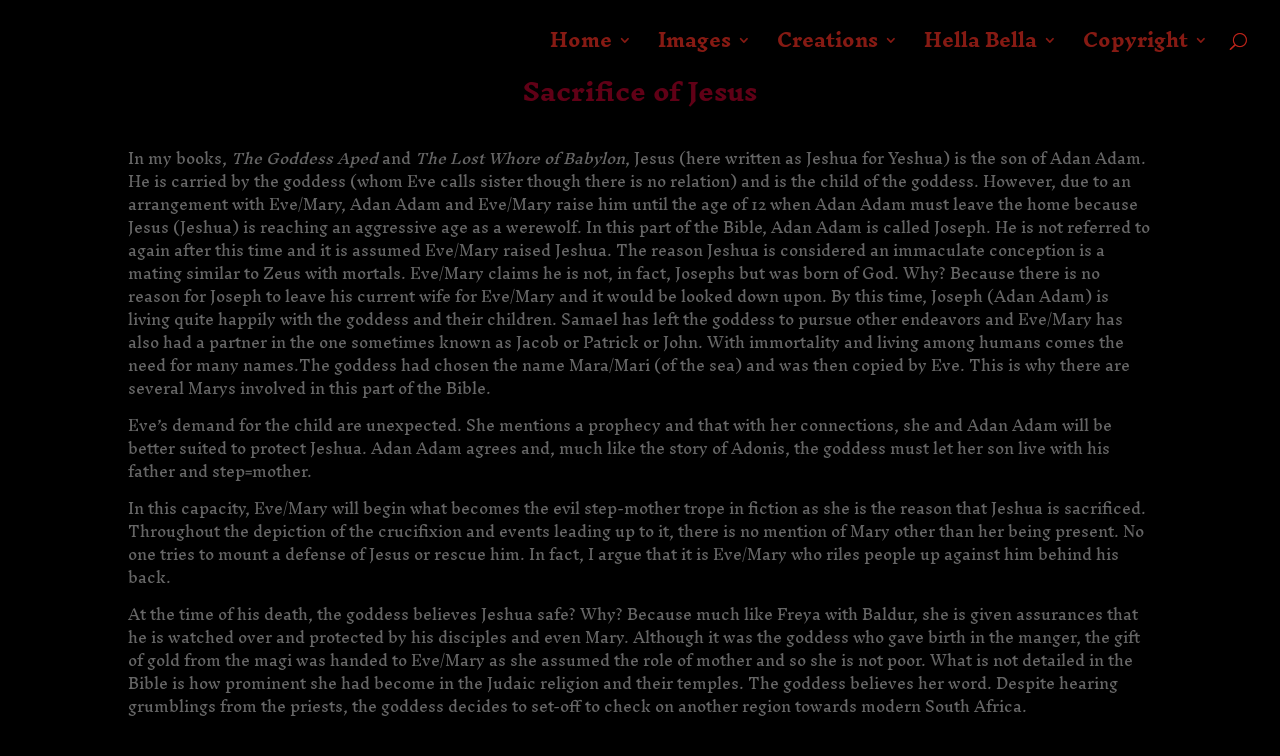

--- FILE ---
content_type: text/html; charset=UTF-8
request_url: https://www.nicoleanstedt.com/sacrifice/
body_size: 38438
content:
<!DOCTYPE html>
<html lang="en-US">
<head>
	<meta charset="UTF-8" />
<meta http-equiv="X-UA-Compatible" content="IE=edge">
	<link rel="pingback" href="https://www.nicoleanstedt.com/xmlrpc.php" />

	<script type="text/javascript">
		document.documentElement.className = 'js';
	</script>

	<title>Sacrifice &#8211; Nicole Anstedt-Vampyre. Author. Mythologist.</title>
<link rel="preconnect" href="https://fonts.gstatic.com" crossorigin /><style id="et-divi-open-sans-inline-css">/* Original: https://fonts.googleapis.com/css?family=Open+Sans:300italic,400italic,600italic,700italic,800italic,400,300,600,700,800&#038;subset=latin,latin-ext&#038;display=swap *//* User Agent: Mozilla/5.0 (Unknown; Linux x86_64) AppleWebKit/538.1 (KHTML, like Gecko) Safari/538.1 Daum/4.1 */@font-face {font-family: 'Open Sans';font-style: italic;font-weight: 300;font-stretch: normal;font-display: swap;src: url(https://fonts.gstatic.com/s/opensans/v44/memQYaGs126MiZpBA-UFUIcVXSCEkx2cmqvXlWq8tWZ0Pw86hd0Rk5hkWV4exQ.ttf) format('truetype');}@font-face {font-family: 'Open Sans';font-style: italic;font-weight: 400;font-stretch: normal;font-display: swap;src: url(https://fonts.gstatic.com/s/opensans/v44/memQYaGs126MiZpBA-UFUIcVXSCEkx2cmqvXlWq8tWZ0Pw86hd0Rk8ZkWV4exQ.ttf) format('truetype');}@font-face {font-family: 'Open Sans';font-style: italic;font-weight: 600;font-stretch: normal;font-display: swap;src: url(https://fonts.gstatic.com/s/opensans/v44/memQYaGs126MiZpBA-UFUIcVXSCEkx2cmqvXlWq8tWZ0Pw86hd0RkxhjWV4exQ.ttf) format('truetype');}@font-face {font-family: 'Open Sans';font-style: italic;font-weight: 700;font-stretch: normal;font-display: swap;src: url(https://fonts.gstatic.com/s/opensans/v44/memQYaGs126MiZpBA-UFUIcVXSCEkx2cmqvXlWq8tWZ0Pw86hd0RkyFjWV4exQ.ttf) format('truetype');}@font-face {font-family: 'Open Sans';font-style: italic;font-weight: 800;font-stretch: normal;font-display: swap;src: url(https://fonts.gstatic.com/s/opensans/v44/memQYaGs126MiZpBA-UFUIcVXSCEkx2cmqvXlWq8tWZ0Pw86hd0Rk0ZjWV4exQ.ttf) format('truetype');}@font-face {font-family: 'Open Sans';font-style: normal;font-weight: 300;font-stretch: normal;font-display: swap;src: url(https://fonts.gstatic.com/s/opensans/v44/memSYaGs126MiZpBA-UvWbX2vVnXBbObj2OVZyOOSr4dVJWUgsiH0B4uaVc.ttf) format('truetype');}@font-face {font-family: 'Open Sans';font-style: normal;font-weight: 400;font-stretch: normal;font-display: swap;src: url(https://fonts.gstatic.com/s/opensans/v44/memSYaGs126MiZpBA-UvWbX2vVnXBbObj2OVZyOOSr4dVJWUgsjZ0B4uaVc.ttf) format('truetype');}@font-face {font-family: 'Open Sans';font-style: normal;font-weight: 600;font-stretch: normal;font-display: swap;src: url(https://fonts.gstatic.com/s/opensans/v44/memSYaGs126MiZpBA-UvWbX2vVnXBbObj2OVZyOOSr4dVJWUgsgH1x4uaVc.ttf) format('truetype');}@font-face {font-family: 'Open Sans';font-style: normal;font-weight: 700;font-stretch: normal;font-display: swap;src: url(https://fonts.gstatic.com/s/opensans/v44/memSYaGs126MiZpBA-UvWbX2vVnXBbObj2OVZyOOSr4dVJWUgsg-1x4uaVc.ttf) format('truetype');}@font-face {font-family: 'Open Sans';font-style: normal;font-weight: 800;font-stretch: normal;font-display: swap;src: url(https://fonts.gstatic.com/s/opensans/v44/memSYaGs126MiZpBA-UvWbX2vVnXBbObj2OVZyOOSr4dVJWUgshZ1x4uaVc.ttf) format('truetype');}/* User Agent: Mozilla/5.0 (Windows NT 6.1; WOW64; rv:27.0) Gecko/20100101 Firefox/27.0 */@font-face {font-family: 'Open Sans';font-style: italic;font-weight: 300;font-stretch: normal;font-display: swap;src: url(https://fonts.gstatic.com/l/font?kit=memQYaGs126MiZpBA-UFUIcVXSCEkx2cmqvXlWq8tWZ0Pw86hd0Rk5hkWV4exg&skey=743457fe2cc29280&v=v44) format('woff');}@font-face {font-family: 'Open Sans';font-style: italic;font-weight: 400;font-stretch: normal;font-display: swap;src: url(https://fonts.gstatic.com/l/font?kit=memQYaGs126MiZpBA-UFUIcVXSCEkx2cmqvXlWq8tWZ0Pw86hd0Rk8ZkWV4exg&skey=743457fe2cc29280&v=v44) format('woff');}@font-face {font-family: 'Open Sans';font-style: italic;font-weight: 600;font-stretch: normal;font-display: swap;src: url(https://fonts.gstatic.com/l/font?kit=memQYaGs126MiZpBA-UFUIcVXSCEkx2cmqvXlWq8tWZ0Pw86hd0RkxhjWV4exg&skey=743457fe2cc29280&v=v44) format('woff');}@font-face {font-family: 'Open Sans';font-style: italic;font-weight: 700;font-stretch: normal;font-display: swap;src: url(https://fonts.gstatic.com/l/font?kit=memQYaGs126MiZpBA-UFUIcVXSCEkx2cmqvXlWq8tWZ0Pw86hd0RkyFjWV4exg&skey=743457fe2cc29280&v=v44) format('woff');}@font-face {font-family: 'Open Sans';font-style: italic;font-weight: 800;font-stretch: normal;font-display: swap;src: url(https://fonts.gstatic.com/l/font?kit=memQYaGs126MiZpBA-UFUIcVXSCEkx2cmqvXlWq8tWZ0Pw86hd0Rk0ZjWV4exg&skey=743457fe2cc29280&v=v44) format('woff');}@font-face {font-family: 'Open Sans';font-style: normal;font-weight: 300;font-stretch: normal;font-display: swap;src: url(https://fonts.gstatic.com/l/font?kit=memSYaGs126MiZpBA-UvWbX2vVnXBbObj2OVZyOOSr4dVJWUgsiH0B4uaVQ&skey=62c1cbfccc78b4b2&v=v44) format('woff');}@font-face {font-family: 'Open Sans';font-style: normal;font-weight: 400;font-stretch: normal;font-display: swap;src: url(https://fonts.gstatic.com/l/font?kit=memSYaGs126MiZpBA-UvWbX2vVnXBbObj2OVZyOOSr4dVJWUgsjZ0B4uaVQ&skey=62c1cbfccc78b4b2&v=v44) format('woff');}@font-face {font-family: 'Open Sans';font-style: normal;font-weight: 600;font-stretch: normal;font-display: swap;src: url(https://fonts.gstatic.com/l/font?kit=memSYaGs126MiZpBA-UvWbX2vVnXBbObj2OVZyOOSr4dVJWUgsgH1x4uaVQ&skey=62c1cbfccc78b4b2&v=v44) format('woff');}@font-face {font-family: 'Open Sans';font-style: normal;font-weight: 700;font-stretch: normal;font-display: swap;src: url(https://fonts.gstatic.com/l/font?kit=memSYaGs126MiZpBA-UvWbX2vVnXBbObj2OVZyOOSr4dVJWUgsg-1x4uaVQ&skey=62c1cbfccc78b4b2&v=v44) format('woff');}@font-face {font-family: 'Open Sans';font-style: normal;font-weight: 800;font-stretch: normal;font-display: swap;src: url(https://fonts.gstatic.com/l/font?kit=memSYaGs126MiZpBA-UvWbX2vVnXBbObj2OVZyOOSr4dVJWUgshZ1x4uaVQ&skey=62c1cbfccc78b4b2&v=v44) format('woff');}/* User Agent: Mozilla/5.0 (Windows NT 6.3; rv:39.0) Gecko/20100101 Firefox/39.0 */@font-face {font-family: 'Open Sans';font-style: italic;font-weight: 300;font-stretch: normal;font-display: swap;src: url(https://fonts.gstatic.com/s/opensans/v44/memQYaGs126MiZpBA-UFUIcVXSCEkx2cmqvXlWq8tWZ0Pw86hd0Rk5hkWV4ewA.woff2) format('woff2');}@font-face {font-family: 'Open Sans';font-style: italic;font-weight: 400;font-stretch: normal;font-display: swap;src: url(https://fonts.gstatic.com/s/opensans/v44/memQYaGs126MiZpBA-UFUIcVXSCEkx2cmqvXlWq8tWZ0Pw86hd0Rk8ZkWV4ewA.woff2) format('woff2');}@font-face {font-family: 'Open Sans';font-style: italic;font-weight: 600;font-stretch: normal;font-display: swap;src: url(https://fonts.gstatic.com/s/opensans/v44/memQYaGs126MiZpBA-UFUIcVXSCEkx2cmqvXlWq8tWZ0Pw86hd0RkxhjWV4ewA.woff2) format('woff2');}@font-face {font-family: 'Open Sans';font-style: italic;font-weight: 700;font-stretch: normal;font-display: swap;src: url(https://fonts.gstatic.com/s/opensans/v44/memQYaGs126MiZpBA-UFUIcVXSCEkx2cmqvXlWq8tWZ0Pw86hd0RkyFjWV4ewA.woff2) format('woff2');}@font-face {font-family: 'Open Sans';font-style: italic;font-weight: 800;font-stretch: normal;font-display: swap;src: url(https://fonts.gstatic.com/s/opensans/v44/memQYaGs126MiZpBA-UFUIcVXSCEkx2cmqvXlWq8tWZ0Pw86hd0Rk0ZjWV4ewA.woff2) format('woff2');}@font-face {font-family: 'Open Sans';font-style: normal;font-weight: 300;font-stretch: normal;font-display: swap;src: url(https://fonts.gstatic.com/s/opensans/v44/memSYaGs126MiZpBA-UvWbX2vVnXBbObj2OVZyOOSr4dVJWUgsiH0B4uaVI.woff2) format('woff2');}@font-face {font-family: 'Open Sans';font-style: normal;font-weight: 400;font-stretch: normal;font-display: swap;src: url(https://fonts.gstatic.com/s/opensans/v44/memSYaGs126MiZpBA-UvWbX2vVnXBbObj2OVZyOOSr4dVJWUgsjZ0B4uaVI.woff2) format('woff2');}@font-face {font-family: 'Open Sans';font-style: normal;font-weight: 600;font-stretch: normal;font-display: swap;src: url(https://fonts.gstatic.com/s/opensans/v44/memSYaGs126MiZpBA-UvWbX2vVnXBbObj2OVZyOOSr4dVJWUgsgH1x4uaVI.woff2) format('woff2');}@font-face {font-family: 'Open Sans';font-style: normal;font-weight: 700;font-stretch: normal;font-display: swap;src: url(https://fonts.gstatic.com/s/opensans/v44/memSYaGs126MiZpBA-UvWbX2vVnXBbObj2OVZyOOSr4dVJWUgsg-1x4uaVI.woff2) format('woff2');}@font-face {font-family: 'Open Sans';font-style: normal;font-weight: 800;font-stretch: normal;font-display: swap;src: url(https://fonts.gstatic.com/s/opensans/v44/memSYaGs126MiZpBA-UvWbX2vVnXBbObj2OVZyOOSr4dVJWUgshZ1x4uaVI.woff2) format('woff2');}</style><style id="et-builder-googlefonts-cached-inline">/* Original: https://fonts.googleapis.com/css?family=Inknut+Antiqua:300,regular,500,600,700,800,900&#038;subset=latin,latin-ext&#038;display=swap *//* User Agent: Mozilla/5.0 (Unknown; Linux x86_64) AppleWebKit/538.1 (KHTML, like Gecko) Safari/538.1 Daum/4.1 */@font-face {font-family: 'Inknut Antiqua';font-style: normal;font-weight: 300;font-display: swap;src: url(https://fonts.gstatic.com/s/inknutantiqua/v16/Y4GRYax7VC4ot_qNB4nYpBdaKU2vwojwZh4.ttf) format('truetype');}@font-face {font-family: 'Inknut Antiqua';font-style: normal;font-weight: 400;font-display: swap;src: url(https://fonts.gstatic.com/s/inknutantiqua/v16/Y4GSYax7VC4ot_qNB4nYpBdaKUUK4Jg.ttf) format('truetype');}@font-face {font-family: 'Inknut Antiqua';font-style: normal;font-weight: 500;font-display: swap;src: url(https://fonts.gstatic.com/s/inknutantiqua/v16/Y4GRYax7VC4ot_qNB4nYpBdaKU33w4jwZh4.ttf) format('truetype');}@font-face {font-family: 'Inknut Antiqua';font-style: normal;font-weight: 600;font-display: swap;src: url(https://fonts.gstatic.com/s/inknutantiqua/v16/Y4GRYax7VC4ot_qNB4nYpBdaKU3bxIjwZh4.ttf) format('truetype');}@font-face {font-family: 'Inknut Antiqua';font-style: normal;font-weight: 700;font-display: swap;src: url(https://fonts.gstatic.com/s/inknutantiqua/v16/Y4GRYax7VC4ot_qNB4nYpBdaKU2_xYjwZh4.ttf) format('truetype');}@font-face {font-family: 'Inknut Antiqua';font-style: normal;font-weight: 800;font-display: swap;src: url(https://fonts.gstatic.com/s/inknutantiqua/v16/Y4GRYax7VC4ot_qNB4nYpBdaKU2jxojwZh4.ttf) format('truetype');}@font-face {font-family: 'Inknut Antiqua';font-style: normal;font-weight: 900;font-display: swap;src: url(https://fonts.gstatic.com/s/inknutantiqua/v16/Y4GRYax7VC4ot_qNB4nYpBdaKU2Hx4jwZh4.ttf) format('truetype');}/* User Agent: Mozilla/5.0 (Windows NT 6.1; WOW64; rv:27.0) Gecko/20100101 Firefox/27.0 */@font-face {font-family: 'Inknut Antiqua';font-style: normal;font-weight: 300;font-display: swap;src: url(https://fonts.gstatic.com/l/font?kit=Y4GRYax7VC4ot_qNB4nYpBdaKU2vwojwZh0&skey=46d0e07a86defd0f&v=v16) format('woff');}@font-face {font-family: 'Inknut Antiqua';font-style: normal;font-weight: 400;font-display: swap;src: url(https://fonts.gstatic.com/l/font?kit=Y4GSYax7VC4ot_qNB4nYpBdaKUUK4Js&skey=a8d718863b929f45&v=v16) format('woff');}@font-face {font-family: 'Inknut Antiqua';font-style: normal;font-weight: 500;font-display: swap;src: url(https://fonts.gstatic.com/l/font?kit=Y4GRYax7VC4ot_qNB4nYpBdaKU33w4jwZh0&skey=1e36365059af3854&v=v16) format('woff');}@font-face {font-family: 'Inknut Antiqua';font-style: normal;font-weight: 600;font-display: swap;src: url(https://fonts.gstatic.com/l/font?kit=Y4GRYax7VC4ot_qNB4nYpBdaKU3bxIjwZh0&skey=dd0df3c8b9ee2475&v=v16) format('woff');}@font-face {font-family: 'Inknut Antiqua';font-style: normal;font-weight: 700;font-display: swap;src: url(https://fonts.gstatic.com/l/font?kit=Y4GRYax7VC4ot_qNB4nYpBdaKU2_xYjwZh0&skey=aa11e3ecfa335951&v=v16) format('woff');}@font-face {font-family: 'Inknut Antiqua';font-style: normal;font-weight: 800;font-display: swap;src: url(https://fonts.gstatic.com/l/font?kit=Y4GRYax7VC4ot_qNB4nYpBdaKU2jxojwZh0&skey=731697920b7c6ec9&v=v16) format('woff');}@font-face {font-family: 'Inknut Antiqua';font-style: normal;font-weight: 900;font-display: swap;src: url(https://fonts.gstatic.com/l/font?kit=Y4GRYax7VC4ot_qNB4nYpBdaKU2Hx4jwZh0&skey=7b83b759aae0f97&v=v16) format('woff');}/* User Agent: Mozilla/5.0 (Windows NT 6.3; rv:39.0) Gecko/20100101 Firefox/39.0 */@font-face {font-family: 'Inknut Antiqua';font-style: normal;font-weight: 300;font-display: swap;src: url(https://fonts.gstatic.com/s/inknutantiqua/v16/Y4GRYax7VC4ot_qNB4nYpBdaKU2vwojwZhs.woff2) format('woff2');}@font-face {font-family: 'Inknut Antiqua';font-style: normal;font-weight: 400;font-display: swap;src: url(https://fonts.gstatic.com/s/inknutantiqua/v16/Y4GSYax7VC4ot_qNB4nYpBdaKUUK4J0.woff2) format('woff2');}@font-face {font-family: 'Inknut Antiqua';font-style: normal;font-weight: 500;font-display: swap;src: url(https://fonts.gstatic.com/s/inknutantiqua/v16/Y4GRYax7VC4ot_qNB4nYpBdaKU33w4jwZhs.woff2) format('woff2');}@font-face {font-family: 'Inknut Antiqua';font-style: normal;font-weight: 600;font-display: swap;src: url(https://fonts.gstatic.com/s/inknutantiqua/v16/Y4GRYax7VC4ot_qNB4nYpBdaKU3bxIjwZhs.woff2) format('woff2');}@font-face {font-family: 'Inknut Antiqua';font-style: normal;font-weight: 700;font-display: swap;src: url(https://fonts.gstatic.com/s/inknutantiqua/v16/Y4GRYax7VC4ot_qNB4nYpBdaKU2_xYjwZhs.woff2) format('woff2');}@font-face {font-family: 'Inknut Antiqua';font-style: normal;font-weight: 800;font-display: swap;src: url(https://fonts.gstatic.com/s/inknutantiqua/v16/Y4GRYax7VC4ot_qNB4nYpBdaKU2jxojwZhs.woff2) format('woff2');}@font-face {font-family: 'Inknut Antiqua';font-style: normal;font-weight: 900;font-display: swap;src: url(https://fonts.gstatic.com/s/inknutantiqua/v16/Y4GRYax7VC4ot_qNB4nYpBdaKU2Hx4jwZhs.woff2) format('woff2');}</style><meta name='robots' content='max-image-preview:large' />
<script type="text/javascript">
			let jqueryParams=[],jQuery=function(r){return jqueryParams=[...jqueryParams,r],jQuery},$=function(r){return jqueryParams=[...jqueryParams,r],$};window.jQuery=jQuery,window.$=jQuery;let customHeadScripts=!1;jQuery.fn=jQuery.prototype={},$.fn=jQuery.prototype={},jQuery.noConflict=function(r){if(window.jQuery)return jQuery=window.jQuery,$=window.jQuery,customHeadScripts=!0,jQuery.noConflict},jQuery.ready=function(r){jqueryParams=[...jqueryParams,r]},$.ready=function(r){jqueryParams=[...jqueryParams,r]},jQuery.load=function(r){jqueryParams=[...jqueryParams,r]},$.load=function(r){jqueryParams=[...jqueryParams,r]},jQuery.fn.ready=function(r){jqueryParams=[...jqueryParams,r]},$.fn.ready=function(r){jqueryParams=[...jqueryParams,r]};</script><link rel="alternate" type="application/rss+xml" title="Nicole Anstedt-Vampyre. Author. Mythologist. &raquo; Feed" href="https://www.nicoleanstedt.com/feed/" />
<link rel="alternate" type="application/rss+xml" title="Nicole Anstedt-Vampyre. Author. Mythologist. &raquo; Comments Feed" href="https://www.nicoleanstedt.com/comments/feed/" />
<link rel="alternate" title="oEmbed (JSON)" type="application/json+oembed" href="https://www.nicoleanstedt.com/wp-json/oembed/1.0/embed?url=https%3A%2F%2Fwww.nicoleanstedt.com%2Fsacrifice%2F" />
<link rel="alternate" title="oEmbed (XML)" type="text/xml+oembed" href="https://www.nicoleanstedt.com/wp-json/oembed/1.0/embed?url=https%3A%2F%2Fwww.nicoleanstedt.com%2Fsacrifice%2F&#038;format=xml" />
<meta content="Divi v.4.27.4" name="generator"/><style id='divi-style-inline-inline-css' type='text/css'>
/*!
Theme Name: Divi
Theme URI: http://www.elegantthemes.com/gallery/divi/
Version: 4.27.4
Description: Smart. Flexible. Beautiful. Divi is the most powerful theme in our collection.
Author: Elegant Themes
Author URI: http://www.elegantthemes.com
License: GNU General Public License v2
License URI: http://www.gnu.org/licenses/gpl-2.0.html
*/

a,abbr,acronym,address,applet,b,big,blockquote,body,center,cite,code,dd,del,dfn,div,dl,dt,em,fieldset,font,form,h1,h2,h3,h4,h5,h6,html,i,iframe,img,ins,kbd,label,legend,li,object,ol,p,pre,q,s,samp,small,span,strike,strong,sub,sup,tt,u,ul,var{margin:0;padding:0;border:0;outline:0;font-size:100%;-ms-text-size-adjust:100%;-webkit-text-size-adjust:100%;vertical-align:baseline;background:transparent}body{line-height:1}ol,ul{list-style:none}blockquote,q{quotes:none}blockquote:after,blockquote:before,q:after,q:before{content:"";content:none}blockquote{margin:20px 0 30px;border-left:5px solid;padding-left:20px}:focus{outline:0}del{text-decoration:line-through}pre{overflow:auto;padding:10px}figure{margin:0}table{border-collapse:collapse;border-spacing:0}article,aside,footer,header,hgroup,nav,section{display:block}body{font-family:Open Sans,Arial,sans-serif;font-size:14px;color:#666;background-color:#fff;line-height:1.7em;font-weight:500;-webkit-font-smoothing:antialiased;-moz-osx-font-smoothing:grayscale}body.page-template-page-template-blank-php #page-container{padding-top:0!important}body.et_cover_background{background-size:cover!important;background-position:top!important;background-repeat:no-repeat!important;background-attachment:fixed}a{color:#2ea3f2}a,a:hover{text-decoration:none}p{padding-bottom:1em}p:not(.has-background):last-of-type{padding-bottom:0}p.et_normal_padding{padding-bottom:1em}strong{font-weight:700}cite,em,i{font-style:italic}code,pre{font-family:Courier New,monospace;margin-bottom:10px}ins{text-decoration:none}sub,sup{height:0;line-height:1;position:relative;vertical-align:baseline}sup{bottom:.8em}sub{top:.3em}dl{margin:0 0 1.5em}dl dt{font-weight:700}dd{margin-left:1.5em}blockquote p{padding-bottom:0}embed,iframe,object,video{max-width:100%}h1,h2,h3,h4,h5,h6{color:#333;padding-bottom:10px;line-height:1em;font-weight:500}h1 a,h2 a,h3 a,h4 a,h5 a,h6 a{color:inherit}h1{font-size:30px}h2{font-size:26px}h3{font-size:22px}h4{font-size:18px}h5{font-size:16px}h6{font-size:14px}input{-webkit-appearance:none}input[type=checkbox]{-webkit-appearance:checkbox}input[type=radio]{-webkit-appearance:radio}input.text,input.title,input[type=email],input[type=password],input[type=tel],input[type=text],select,textarea{background-color:#fff;border:1px solid #bbb;padding:2px;color:#4e4e4e}input.text:focus,input.title:focus,input[type=text]:focus,select:focus,textarea:focus{border-color:#2d3940;color:#3e3e3e}input.text,input.title,input[type=text],select,textarea{margin:0}textarea{padding:4px}button,input,select,textarea{font-family:inherit}img{max-width:100%;height:auto}.clear{clear:both}br.clear{margin:0;padding:0}.pagination{clear:both}#et_search_icon:hover,.et-social-icon a:hover,.et_password_protected_form .et_submit_button,.form-submit .et_pb_buttontton.alt.disabled,.nav-single a,.posted_in a{color:#2ea3f2}.et-search-form,blockquote{border-color:#2ea3f2}#main-content{background-color:#fff}.container{width:80%;max-width:1080px;margin:auto;position:relative}body:not(.et-tb) #main-content .container,body:not(.et-tb-has-header) #main-content .container{padding-top:58px}.et_full_width_page #main-content .container:before{display:none}.main_title{margin-bottom:20px}.et_password_protected_form .et_submit_button:hover,.form-submit .et_pb_button:hover{background:rgba(0,0,0,.05)}.et_button_icon_visible .et_pb_button{padding-right:2em;padding-left:.7em}.et_button_icon_visible .et_pb_button:after{opacity:1;margin-left:0}.et_button_left .et_pb_button:hover:after{left:.15em}.et_button_left .et_pb_button:after{margin-left:0;left:1em}.et_button_icon_visible.et_button_left .et_pb_button,.et_button_left .et_pb_button:hover,.et_button_left .et_pb_module .et_pb_button:hover{padding-left:2em;padding-right:.7em}.et_button_icon_visible.et_button_left .et_pb_button:after,.et_button_left .et_pb_button:hover:after{left:.15em}.et_password_protected_form .et_submit_button:hover,.form-submit .et_pb_button:hover{padding:.3em 1em}.et_button_no_icon .et_pb_button:after{display:none}.et_button_no_icon.et_button_icon_visible.et_button_left .et_pb_button,.et_button_no_icon.et_button_left .et_pb_button:hover,.et_button_no_icon .et_pb_button,.et_button_no_icon .et_pb_button:hover{padding:.3em 1em!important}.et_button_custom_icon .et_pb_button:after{line-height:1.7em}.et_button_custom_icon.et_button_icon_visible .et_pb_button:after,.et_button_custom_icon .et_pb_button:hover:after{margin-left:.3em}#left-area .post_format-post-format-gallery .wp-block-gallery:first-of-type{padding:0;margin-bottom:-16px}.entry-content table:not(.variations){border:1px solid #eee;margin:0 0 15px;text-align:left;width:100%}.entry-content thead th,.entry-content tr th{color:#555;font-weight:700;padding:9px 24px}.entry-content tr td{border-top:1px solid #eee;padding:6px 24px}#left-area ul,.entry-content ul,.et-l--body ul,.et-l--footer ul,.et-l--header ul{list-style-type:disc;padding:0 0 23px 1em;line-height:26px}#left-area ol,.entry-content ol,.et-l--body ol,.et-l--footer ol,.et-l--header ol{list-style-type:decimal;list-style-position:inside;padding:0 0 23px;line-height:26px}#left-area ul li ul,.entry-content ul li ol{padding:2px 0 2px 20px}#left-area ol li ul,.entry-content ol li ol,.et-l--body ol li ol,.et-l--footer ol li ol,.et-l--header ol li ol{padding:2px 0 2px 35px}#left-area ul.wp-block-gallery{display:-webkit-box;display:-ms-flexbox;display:flex;-ms-flex-wrap:wrap;flex-wrap:wrap;list-style-type:none;padding:0}#left-area ul.products{padding:0!important;line-height:1.7!important;list-style:none!important}.gallery-item a{display:block}.gallery-caption,.gallery-item a{width:90%}#wpadminbar{z-index:100001}#left-area .post-meta{font-size:14px;padding-bottom:15px}#left-area .post-meta a{text-decoration:none;color:#666}#left-area .et_featured_image{padding-bottom:7px}.single .post{padding-bottom:25px}body.single .et_audio_content{margin-bottom:-6px}.nav-single a{text-decoration:none;color:#2ea3f2;font-size:14px;font-weight:400}.nav-previous{float:left}.nav-next{float:right}.et_password_protected_form p input{background-color:#eee;border:none!important;width:100%!important;border-radius:0!important;font-size:14px;color:#999!important;padding:16px!important;-webkit-box-sizing:border-box;box-sizing:border-box}.et_password_protected_form label{display:none}.et_password_protected_form .et_submit_button{font-family:inherit;display:block;float:right;margin:8px auto 0;cursor:pointer}.post-password-required p.nocomments.container{max-width:100%}.post-password-required p.nocomments.container:before{display:none}.aligncenter,div.post .new-post .aligncenter{display:block;margin-left:auto;margin-right:auto}.wp-caption{border:1px solid #ddd;text-align:center;background-color:#f3f3f3;margin-bottom:10px;max-width:96%;padding:8px}.wp-caption.alignleft{margin:0 30px 20px 0}.wp-caption.alignright{margin:0 0 20px 30px}.wp-caption img{margin:0;padding:0;border:0}.wp-caption p.wp-caption-text{font-size:12px;padding:0 4px 5px;margin:0}.alignright{float:right}.alignleft{float:left}img.alignleft{display:inline;float:left;margin-right:15px}img.alignright{display:inline;float:right;margin-left:15px}.page.et_pb_pagebuilder_layout #main-content{background-color:transparent}body #main-content .et_builder_inner_content>h1,body #main-content .et_builder_inner_content>h2,body #main-content .et_builder_inner_content>h3,body #main-content .et_builder_inner_content>h4,body #main-content .et_builder_inner_content>h5,body #main-content .et_builder_inner_content>h6{line-height:1.4em}body #main-content .et_builder_inner_content>p{line-height:1.7em}.wp-block-pullquote{margin:20px 0 30px}.wp-block-pullquote.has-background blockquote{border-left:none}.wp-block-group.has-background{padding:1.5em 1.5em .5em}@media (min-width:981px){#left-area{width:79.125%;padding-bottom:23px}#main-content .container:before{content:"";position:absolute;top:0;height:100%;width:1px;background-color:#e2e2e2}.et_full_width_page #left-area,.et_no_sidebar #left-area{float:none;width:100%!important}.et_full_width_page #left-area{padding-bottom:0}.et_no_sidebar #main-content .container:before{display:none}}@media (max-width:980px){#page-container{padding-top:80px}.et-tb #page-container,.et-tb-has-header #page-container{padding-top:0!important}#left-area,#sidebar{width:100%!important}#main-content .container:before{display:none!important}.et_full_width_page .et_gallery_item:nth-child(4n+1){clear:none}}@media print{#page-container{padding-top:0!important}}#wp-admin-bar-et-use-visual-builder a:before{font-family:ETmodules!important;content:"\e625";font-size:30px!important;width:28px;margin-top:-3px;color:#974df3!important}#wp-admin-bar-et-use-visual-builder:hover a:before{color:#fff!important}#wp-admin-bar-et-use-visual-builder:hover a,#wp-admin-bar-et-use-visual-builder a:hover{transition:background-color .5s ease;-webkit-transition:background-color .5s ease;-moz-transition:background-color .5s ease;background-color:#7e3bd0!important;color:#fff!important}* html .clearfix,:first-child+html .clearfix{zoom:1}.iphone .et_pb_section_video_bg video::-webkit-media-controls-start-playback-button{display:none!important;-webkit-appearance:none}.et_mobile_device .et_pb_section_parallax .et_pb_parallax_css{background-attachment:scroll}.et-social-facebook a.icon:before{content:"\e093"}.et-social-twitter a.icon:before{content:"\e094"}.et-social-google-plus a.icon:before{content:"\e096"}.et-social-instagram a.icon:before{content:"\e09a"}.et-social-rss a.icon:before{content:"\e09e"}.ai1ec-single-event:after{content:" ";display:table;clear:both}.evcal_event_details .evcal_evdata_cell .eventon_details_shading_bot.eventon_details_shading_bot{z-index:3}.wp-block-divi-layout{margin-bottom:1em}*{-webkit-box-sizing:border-box;box-sizing:border-box}#et-info-email:before,#et-info-phone:before,#et_search_icon:before,.comment-reply-link:after,.et-cart-info span:before,.et-pb-arrow-next:before,.et-pb-arrow-prev:before,.et-social-icon a:before,.et_audio_container .mejs-playpause-button button:before,.et_audio_container .mejs-volume-button button:before,.et_overlay:before,.et_password_protected_form .et_submit_button:after,.et_pb_button:after,.et_pb_contact_reset:after,.et_pb_contact_submit:after,.et_pb_font_icon:before,.et_pb_newsletter_button:after,.et_pb_pricing_table_button:after,.et_pb_promo_button:after,.et_pb_testimonial:before,.et_pb_toggle_title:before,.form-submit .et_pb_button:after,.mobile_menu_bar:before,a.et_pb_more_button:after{font-family:ETmodules!important;speak:none;font-style:normal;font-weight:400;-webkit-font-feature-settings:normal;font-feature-settings:normal;font-variant:normal;text-transform:none;line-height:1;-webkit-font-smoothing:antialiased;-moz-osx-font-smoothing:grayscale;text-shadow:0 0;direction:ltr}.et-pb-icon,.et_pb_custom_button_icon.et_pb_button:after,.et_pb_login .et_pb_custom_button_icon.et_pb_button:after,.et_pb_woo_custom_button_icon .button.et_pb_custom_button_icon.et_pb_button:after,.et_pb_woo_custom_button_icon .button.et_pb_custom_button_icon.et_pb_button:hover:after{content:attr(data-icon)}.et-pb-icon{font-family:ETmodules;speak:none;font-weight:400;-webkit-font-feature-settings:normal;font-feature-settings:normal;font-variant:normal;text-transform:none;line-height:1;-webkit-font-smoothing:antialiased;font-size:96px;font-style:normal;display:inline-block;-webkit-box-sizing:border-box;box-sizing:border-box;direction:ltr}#et-ajax-saving{display:none;-webkit-transition:background .3s,-webkit-box-shadow .3s;transition:background .3s,-webkit-box-shadow .3s;transition:background .3s,box-shadow .3s;transition:background .3s,box-shadow .3s,-webkit-box-shadow .3s;-webkit-box-shadow:rgba(0,139,219,.247059) 0 0 60px;box-shadow:0 0 60px rgba(0,139,219,.247059);position:fixed;top:50%;left:50%;width:50px;height:50px;background:#fff;border-radius:50px;margin:-25px 0 0 -25px;z-index:999999;text-align:center}#et-ajax-saving img{margin:9px}.et-safe-mode-indicator,.et-safe-mode-indicator:focus,.et-safe-mode-indicator:hover{-webkit-box-shadow:0 5px 10px rgba(41,196,169,.15);box-shadow:0 5px 10px rgba(41,196,169,.15);background:#29c4a9;color:#fff;font-size:14px;font-weight:600;padding:12px;line-height:16px;border-radius:3px;position:fixed;bottom:30px;right:30px;z-index:999999;text-decoration:none;font-family:Open Sans,sans-serif;-webkit-font-smoothing:antialiased;-moz-osx-font-smoothing:grayscale}.et_pb_button{font-size:20px;font-weight:500;padding:.3em 1em;line-height:1.7em!important;background-color:transparent;background-size:cover;background-position:50%;background-repeat:no-repeat;border:2px solid;border-radius:3px;-webkit-transition-duration:.2s;transition-duration:.2s;-webkit-transition-property:all!important;transition-property:all!important}.et_pb_button,.et_pb_button_inner{position:relative}.et_pb_button:hover,.et_pb_module .et_pb_button:hover{border:2px solid transparent;padding:.3em 2em .3em .7em}.et_pb_button:hover{background-color:hsla(0,0%,100%,.2)}.et_pb_bg_layout_light.et_pb_button:hover,.et_pb_bg_layout_light .et_pb_button:hover{background-color:rgba(0,0,0,.05)}.et_pb_button:after,.et_pb_button:before{font-size:32px;line-height:1em;content:"\35";opacity:0;position:absolute;margin-left:-1em;-webkit-transition:all .2s;transition:all .2s;text-transform:none;-webkit-font-feature-settings:"kern" off;font-feature-settings:"kern" off;font-variant:none;font-style:normal;font-weight:400;text-shadow:none}.et_pb_button.et_hover_enabled:hover:after,.et_pb_button.et_pb_hovered:hover:after{-webkit-transition:none!important;transition:none!important}.et_pb_button:before{display:none}.et_pb_button:hover:after{opacity:1;margin-left:0}.et_pb_column_1_3 h1,.et_pb_column_1_4 h1,.et_pb_column_1_5 h1,.et_pb_column_1_6 h1,.et_pb_column_2_5 h1{font-size:26px}.et_pb_column_1_3 h2,.et_pb_column_1_4 h2,.et_pb_column_1_5 h2,.et_pb_column_1_6 h2,.et_pb_column_2_5 h2{font-size:23px}.et_pb_column_1_3 h3,.et_pb_column_1_4 h3,.et_pb_column_1_5 h3,.et_pb_column_1_6 h3,.et_pb_column_2_5 h3{font-size:20px}.et_pb_column_1_3 h4,.et_pb_column_1_4 h4,.et_pb_column_1_5 h4,.et_pb_column_1_6 h4,.et_pb_column_2_5 h4{font-size:18px}.et_pb_column_1_3 h5,.et_pb_column_1_4 h5,.et_pb_column_1_5 h5,.et_pb_column_1_6 h5,.et_pb_column_2_5 h5{font-size:16px}.et_pb_column_1_3 h6,.et_pb_column_1_4 h6,.et_pb_column_1_5 h6,.et_pb_column_1_6 h6,.et_pb_column_2_5 h6{font-size:15px}.et_pb_bg_layout_dark,.et_pb_bg_layout_dark h1,.et_pb_bg_layout_dark h2,.et_pb_bg_layout_dark h3,.et_pb_bg_layout_dark h4,.et_pb_bg_layout_dark h5,.et_pb_bg_layout_dark h6{color:#fff!important}.et_pb_module.et_pb_text_align_left{text-align:left}.et_pb_module.et_pb_text_align_center{text-align:center}.et_pb_module.et_pb_text_align_right{text-align:right}.et_pb_module.et_pb_text_align_justified{text-align:justify}.clearfix:after{visibility:hidden;display:block;font-size:0;content:" ";clear:both;height:0}.et_pb_bg_layout_light .et_pb_more_button{color:#2ea3f2}.et_builder_inner_content{position:relative;z-index:1}header .et_builder_inner_content{z-index:2}.et_pb_css_mix_blend_mode_passthrough{mix-blend-mode:unset!important}.et_pb_image_container{margin:-20px -20px 29px}.et_pb_module_inner{position:relative}.et_hover_enabled_preview{z-index:2}.et_hover_enabled:hover{position:relative;z-index:2}.et_pb_all_tabs,.et_pb_module,.et_pb_posts_nav a,.et_pb_tab,.et_pb_with_background{position:relative;background-size:cover;background-position:50%;background-repeat:no-repeat}.et_pb_background_mask,.et_pb_background_pattern{bottom:0;left:0;position:absolute;right:0;top:0}.et_pb_background_mask{background-size:calc(100% + 2px) calc(100% + 2px);background-repeat:no-repeat;background-position:50%;overflow:hidden}.et_pb_background_pattern{background-position:0 0;background-repeat:repeat}.et_pb_with_border{position:relative;border:0 solid #333}.post-password-required .et_pb_row{padding:0;width:100%}.post-password-required .et_password_protected_form{min-height:0}body.et_pb_pagebuilder_layout.et_pb_show_title .post-password-required .et_password_protected_form h1,body:not(.et_pb_pagebuilder_layout) .post-password-required .et_password_protected_form h1{display:none}.et_pb_no_bg{padding:0!important}.et_overlay.et_pb_inline_icon:before,.et_pb_inline_icon:before{content:attr(data-icon)}.et_pb_more_button{color:inherit;text-shadow:none;text-decoration:none;display:inline-block;margin-top:20px}.et_parallax_bg_wrap{overflow:hidden;position:absolute;top:0;right:0;bottom:0;left:0}.et_parallax_bg{background-repeat:no-repeat;background-position:top;background-size:cover;position:absolute;bottom:0;left:0;width:100%;height:100%;display:block}.et_parallax_bg.et_parallax_bg__hover,.et_parallax_bg.et_parallax_bg_phone,.et_parallax_bg.et_parallax_bg_tablet,.et_parallax_gradient.et_parallax_gradient__hover,.et_parallax_gradient.et_parallax_gradient_phone,.et_parallax_gradient.et_parallax_gradient_tablet,.et_pb_section_parallax_hover:hover .et_parallax_bg:not(.et_parallax_bg__hover),.et_pb_section_parallax_hover:hover .et_parallax_gradient:not(.et_parallax_gradient__hover){display:none}.et_pb_section_parallax_hover:hover .et_parallax_bg.et_parallax_bg__hover,.et_pb_section_parallax_hover:hover .et_parallax_gradient.et_parallax_gradient__hover{display:block}.et_parallax_gradient{bottom:0;display:block;left:0;position:absolute;right:0;top:0}.et_pb_module.et_pb_section_parallax,.et_pb_posts_nav a.et_pb_section_parallax,.et_pb_tab.et_pb_section_parallax{position:relative}.et_pb_section_parallax .et_pb_parallax_css,.et_pb_slides .et_parallax_bg.et_pb_parallax_css{background-attachment:fixed}body.et-bfb .et_pb_section_parallax .et_pb_parallax_css,body.et-bfb .et_pb_slides .et_parallax_bg.et_pb_parallax_css{background-attachment:scroll;bottom:auto}.et_pb_section_parallax.et_pb_column .et_pb_module,.et_pb_section_parallax.et_pb_row .et_pb_column,.et_pb_section_parallax.et_pb_row .et_pb_module{z-index:9;position:relative}.et_pb_more_button:hover:after{opacity:1;margin-left:0}.et_pb_preload .et_pb_section_video_bg,.et_pb_preload>div{visibility:hidden}.et_pb_preload,.et_pb_section.et_pb_section_video.et_pb_preload{position:relative;background:#464646!important}.et_pb_preload:before{content:"";position:absolute;top:50%;left:50%;background:url(https://www.nicoleanstedt.com/wp-content/themes/Divi/includes/builder/styles/images/preloader.gif) no-repeat;border-radius:32px;width:32px;height:32px;margin:-16px 0 0 -16px}.box-shadow-overlay{position:absolute;top:0;left:0;width:100%;height:100%;z-index:10;pointer-events:none}.et_pb_section>.box-shadow-overlay~.et_pb_row{z-index:11}body.safari .section_has_divider{will-change:transform}.et_pb_row>.box-shadow-overlay{z-index:8}.has-box-shadow-overlay{position:relative}.et_clickable{cursor:pointer}.screen-reader-text{border:0;clip:rect(1px,1px,1px,1px);-webkit-clip-path:inset(50%);clip-path:inset(50%);height:1px;margin:-1px;overflow:hidden;padding:0;position:absolute!important;width:1px;word-wrap:normal!important}.et_multi_view_hidden,.et_multi_view_hidden_image{display:none!important}@keyframes multi-view-image-fade{0%{opacity:0}10%{opacity:.1}20%{opacity:.2}30%{opacity:.3}40%{opacity:.4}50%{opacity:.5}60%{opacity:.6}70%{opacity:.7}80%{opacity:.8}90%{opacity:.9}to{opacity:1}}.et_multi_view_image__loading{visibility:hidden}.et_multi_view_image__loaded{-webkit-animation:multi-view-image-fade .5s;animation:multi-view-image-fade .5s}#et-pb-motion-effects-offset-tracker{visibility:hidden!important;opacity:0;position:absolute;top:0;left:0}.et-pb-before-scroll-animation{opacity:0}header.et-l.et-l--header:after{clear:both;display:block;content:""}.et_pb_module{-webkit-animation-timing-function:linear;animation-timing-function:linear;-webkit-animation-duration:.2s;animation-duration:.2s}@-webkit-keyframes fadeBottom{0%{opacity:0;-webkit-transform:translateY(10%);transform:translateY(10%)}to{opacity:1;-webkit-transform:translateY(0);transform:translateY(0)}}@keyframes fadeBottom{0%{opacity:0;-webkit-transform:translateY(10%);transform:translateY(10%)}to{opacity:1;-webkit-transform:translateY(0);transform:translateY(0)}}@-webkit-keyframes fadeLeft{0%{opacity:0;-webkit-transform:translateX(-10%);transform:translateX(-10%)}to{opacity:1;-webkit-transform:translateX(0);transform:translateX(0)}}@keyframes fadeLeft{0%{opacity:0;-webkit-transform:translateX(-10%);transform:translateX(-10%)}to{opacity:1;-webkit-transform:translateX(0);transform:translateX(0)}}@-webkit-keyframes fadeRight{0%{opacity:0;-webkit-transform:translateX(10%);transform:translateX(10%)}to{opacity:1;-webkit-transform:translateX(0);transform:translateX(0)}}@keyframes fadeRight{0%{opacity:0;-webkit-transform:translateX(10%);transform:translateX(10%)}to{opacity:1;-webkit-transform:translateX(0);transform:translateX(0)}}@-webkit-keyframes fadeTop{0%{opacity:0;-webkit-transform:translateY(-10%);transform:translateY(-10%)}to{opacity:1;-webkit-transform:translateX(0);transform:translateX(0)}}@keyframes fadeTop{0%{opacity:0;-webkit-transform:translateY(-10%);transform:translateY(-10%)}to{opacity:1;-webkit-transform:translateX(0);transform:translateX(0)}}@-webkit-keyframes fadeIn{0%{opacity:0}to{opacity:1}}@keyframes fadeIn{0%{opacity:0}to{opacity:1}}.et-waypoint:not(.et_pb_counters){opacity:0}@media (min-width:981px){.et_pb_section.et_section_specialty div.et_pb_row .et_pb_column .et_pb_column .et_pb_module.et-last-child,.et_pb_section.et_section_specialty div.et_pb_row .et_pb_column .et_pb_column .et_pb_module:last-child,.et_pb_section.et_section_specialty div.et_pb_row .et_pb_column .et_pb_row_inner .et_pb_column .et_pb_module.et-last-child,.et_pb_section.et_section_specialty div.et_pb_row .et_pb_column .et_pb_row_inner .et_pb_column .et_pb_module:last-child,.et_pb_section div.et_pb_row .et_pb_column .et_pb_module.et-last-child,.et_pb_section div.et_pb_row .et_pb_column .et_pb_module:last-child{margin-bottom:0}}@media (max-width:980px){.et_overlay.et_pb_inline_icon_tablet:before,.et_pb_inline_icon_tablet:before{content:attr(data-icon-tablet)}.et_parallax_bg.et_parallax_bg_tablet_exist,.et_parallax_gradient.et_parallax_gradient_tablet_exist{display:none}.et_parallax_bg.et_parallax_bg_tablet,.et_parallax_gradient.et_parallax_gradient_tablet{display:block}.et_pb_column .et_pb_module{margin-bottom:30px}.et_pb_row .et_pb_column .et_pb_module.et-last-child,.et_pb_row .et_pb_column .et_pb_module:last-child,.et_section_specialty .et_pb_row .et_pb_column .et_pb_module.et-last-child,.et_section_specialty .et_pb_row .et_pb_column .et_pb_module:last-child{margin-bottom:0}.et_pb_more_button{display:inline-block!important}.et_pb_bg_layout_light_tablet.et_pb_button,.et_pb_bg_layout_light_tablet.et_pb_module.et_pb_button,.et_pb_bg_layout_light_tablet .et_pb_more_button{color:#2ea3f2}.et_pb_bg_layout_light_tablet .et_pb_forgot_password a{color:#666}.et_pb_bg_layout_light_tablet h1,.et_pb_bg_layout_light_tablet h2,.et_pb_bg_layout_light_tablet h3,.et_pb_bg_layout_light_tablet h4,.et_pb_bg_layout_light_tablet h5,.et_pb_bg_layout_light_tablet h6{color:#333!important}.et_pb_module .et_pb_bg_layout_light_tablet.et_pb_button{color:#2ea3f2!important}.et_pb_bg_layout_light_tablet{color:#666!important}.et_pb_bg_layout_dark_tablet,.et_pb_bg_layout_dark_tablet h1,.et_pb_bg_layout_dark_tablet h2,.et_pb_bg_layout_dark_tablet h3,.et_pb_bg_layout_dark_tablet h4,.et_pb_bg_layout_dark_tablet h5,.et_pb_bg_layout_dark_tablet h6{color:#fff!important}.et_pb_bg_layout_dark_tablet.et_pb_button,.et_pb_bg_layout_dark_tablet.et_pb_module.et_pb_button,.et_pb_bg_layout_dark_tablet .et_pb_more_button{color:inherit}.et_pb_bg_layout_dark_tablet .et_pb_forgot_password a{color:#fff}.et_pb_module.et_pb_text_align_left-tablet{text-align:left}.et_pb_module.et_pb_text_align_center-tablet{text-align:center}.et_pb_module.et_pb_text_align_right-tablet{text-align:right}.et_pb_module.et_pb_text_align_justified-tablet{text-align:justify}}@media (max-width:767px){.et_pb_more_button{display:inline-block!important}.et_overlay.et_pb_inline_icon_phone:before,.et_pb_inline_icon_phone:before{content:attr(data-icon-phone)}.et_parallax_bg.et_parallax_bg_phone_exist,.et_parallax_gradient.et_parallax_gradient_phone_exist{display:none}.et_parallax_bg.et_parallax_bg_phone,.et_parallax_gradient.et_parallax_gradient_phone{display:block}.et-hide-mobile{display:none!important}.et_pb_bg_layout_light_phone.et_pb_button,.et_pb_bg_layout_light_phone.et_pb_module.et_pb_button,.et_pb_bg_layout_light_phone .et_pb_more_button{color:#2ea3f2}.et_pb_bg_layout_light_phone .et_pb_forgot_password a{color:#666}.et_pb_bg_layout_light_phone h1,.et_pb_bg_layout_light_phone h2,.et_pb_bg_layout_light_phone h3,.et_pb_bg_layout_light_phone h4,.et_pb_bg_layout_light_phone h5,.et_pb_bg_layout_light_phone h6{color:#333!important}.et_pb_module .et_pb_bg_layout_light_phone.et_pb_button{color:#2ea3f2!important}.et_pb_bg_layout_light_phone{color:#666!important}.et_pb_bg_layout_dark_phone,.et_pb_bg_layout_dark_phone h1,.et_pb_bg_layout_dark_phone h2,.et_pb_bg_layout_dark_phone h3,.et_pb_bg_layout_dark_phone h4,.et_pb_bg_layout_dark_phone h5,.et_pb_bg_layout_dark_phone h6{color:#fff!important}.et_pb_bg_layout_dark_phone.et_pb_button,.et_pb_bg_layout_dark_phone.et_pb_module.et_pb_button,.et_pb_bg_layout_dark_phone .et_pb_more_button{color:inherit}.et_pb_module .et_pb_bg_layout_dark_phone.et_pb_button{color:#fff!important}.et_pb_bg_layout_dark_phone .et_pb_forgot_password a{color:#fff}.et_pb_module.et_pb_text_align_left-phone{text-align:left}.et_pb_module.et_pb_text_align_center-phone{text-align:center}.et_pb_module.et_pb_text_align_right-phone{text-align:right}.et_pb_module.et_pb_text_align_justified-phone{text-align:justify}}@media (max-width:479px){a.et_pb_more_button{display:block}}@media (min-width:768px) and (max-width:980px){[data-et-multi-view-load-tablet-hidden=true]:not(.et_multi_view_swapped){display:none!important}}@media (max-width:767px){[data-et-multi-view-load-phone-hidden=true]:not(.et_multi_view_swapped){display:none!important}}.et_pb_menu.et_pb_menu--style-inline_centered_logo .et_pb_menu__menu nav ul{-webkit-box-pack:center;-ms-flex-pack:center;justify-content:center}@-webkit-keyframes multi-view-image-fade{0%{-webkit-transform:scale(1);transform:scale(1);opacity:1}50%{-webkit-transform:scale(1.01);transform:scale(1.01);opacity:1}to{-webkit-transform:scale(1);transform:scale(1);opacity:1}}
/*# sourceURL=divi-style-inline-inline-css */
</style>
<style id='divi-dynamic-critical-inline-css' type='text/css'>
@font-face{font-family:ETmodules;font-display:block;src:url(//www.nicoleanstedt.com/wp-content/themes/Divi/core/admin/fonts/modules/base/modules.eot);src:url(//www.nicoleanstedt.com/wp-content/themes/Divi/core/admin/fonts/modules/base/modules.eot?#iefix) format("embedded-opentype"),url(//www.nicoleanstedt.com/wp-content/themes/Divi/core/admin/fonts/modules/base/modules.woff) format("woff"),url(//www.nicoleanstedt.com/wp-content/themes/Divi/core/admin/fonts/modules/base/modules.ttf) format("truetype"),url(//www.nicoleanstedt.com/wp-content/themes/Divi/core/admin/fonts/modules/base/modules.svg#ETmodules) format("svg");font-weight:400;font-style:normal}
@media (min-width:981px){.et_pb_gutters3 .et_pb_column,.et_pb_gutters3.et_pb_row .et_pb_column{margin-right:5.5%}.et_pb_gutters3 .et_pb_column_4_4,.et_pb_gutters3.et_pb_row .et_pb_column_4_4{width:100%}.et_pb_gutters3 .et_pb_column_4_4 .et_pb_module,.et_pb_gutters3.et_pb_row .et_pb_column_4_4 .et_pb_module{margin-bottom:2.75%}.et_pb_gutters3 .et_pb_column_3_4,.et_pb_gutters3.et_pb_row .et_pb_column_3_4{width:73.625%}.et_pb_gutters3 .et_pb_column_3_4 .et_pb_module,.et_pb_gutters3.et_pb_row .et_pb_column_3_4 .et_pb_module{margin-bottom:3.735%}.et_pb_gutters3 .et_pb_column_2_3,.et_pb_gutters3.et_pb_row .et_pb_column_2_3{width:64.833%}.et_pb_gutters3 .et_pb_column_2_3 .et_pb_module,.et_pb_gutters3.et_pb_row .et_pb_column_2_3 .et_pb_module{margin-bottom:4.242%}.et_pb_gutters3 .et_pb_column_3_5,.et_pb_gutters3.et_pb_row .et_pb_column_3_5{width:57.8%}.et_pb_gutters3 .et_pb_column_3_5 .et_pb_module,.et_pb_gutters3.et_pb_row .et_pb_column_3_5 .et_pb_module{margin-bottom:4.758%}.et_pb_gutters3 .et_pb_column_1_2,.et_pb_gutters3.et_pb_row .et_pb_column_1_2{width:47.25%}.et_pb_gutters3 .et_pb_column_1_2 .et_pb_module,.et_pb_gutters3.et_pb_row .et_pb_column_1_2 .et_pb_module{margin-bottom:5.82%}.et_pb_gutters3 .et_pb_column_2_5,.et_pb_gutters3.et_pb_row .et_pb_column_2_5{width:36.7%}.et_pb_gutters3 .et_pb_column_2_5 .et_pb_module,.et_pb_gutters3.et_pb_row .et_pb_column_2_5 .et_pb_module{margin-bottom:7.493%}.et_pb_gutters3 .et_pb_column_1_3,.et_pb_gutters3.et_pb_row .et_pb_column_1_3{width:29.6667%}.et_pb_gutters3 .et_pb_column_1_3 .et_pb_module,.et_pb_gutters3.et_pb_row .et_pb_column_1_3 .et_pb_module{margin-bottom:9.27%}.et_pb_gutters3 .et_pb_column_1_4,.et_pb_gutters3.et_pb_row .et_pb_column_1_4{width:20.875%}.et_pb_gutters3 .et_pb_column_1_4 .et_pb_module,.et_pb_gutters3.et_pb_row .et_pb_column_1_4 .et_pb_module{margin-bottom:13.174%}.et_pb_gutters3 .et_pb_column_1_5,.et_pb_gutters3.et_pb_row .et_pb_column_1_5{width:15.6%}.et_pb_gutters3 .et_pb_column_1_5 .et_pb_module,.et_pb_gutters3.et_pb_row .et_pb_column_1_5 .et_pb_module{margin-bottom:17.628%}.et_pb_gutters3 .et_pb_column_1_6,.et_pb_gutters3.et_pb_row .et_pb_column_1_6{width:12.0833%}.et_pb_gutters3 .et_pb_column_1_6 .et_pb_module,.et_pb_gutters3.et_pb_row .et_pb_column_1_6 .et_pb_module{margin-bottom:22.759%}.et_pb_gutters3 .et_full_width_page.woocommerce-page ul.products li.product{width:20.875%;margin-right:5.5%;margin-bottom:5.5%}.et_pb_gutters3.et_left_sidebar.woocommerce-page #main-content ul.products li.product,.et_pb_gutters3.et_right_sidebar.woocommerce-page #main-content ul.products li.product{width:28.353%;margin-right:7.47%}.et_pb_gutters3.et_left_sidebar.woocommerce-page #main-content ul.products.columns-1 li.product,.et_pb_gutters3.et_right_sidebar.woocommerce-page #main-content ul.products.columns-1 li.product{width:100%;margin-right:0}.et_pb_gutters3.et_left_sidebar.woocommerce-page #main-content ul.products.columns-2 li.product,.et_pb_gutters3.et_right_sidebar.woocommerce-page #main-content ul.products.columns-2 li.product{width:48%;margin-right:4%}.et_pb_gutters3.et_left_sidebar.woocommerce-page #main-content ul.products.columns-2 li:nth-child(2n+2),.et_pb_gutters3.et_right_sidebar.woocommerce-page #main-content ul.products.columns-2 li:nth-child(2n+2){margin-right:0}.et_pb_gutters3.et_left_sidebar.woocommerce-page #main-content ul.products.columns-2 li:nth-child(3n+1),.et_pb_gutters3.et_right_sidebar.woocommerce-page #main-content ul.products.columns-2 li:nth-child(3n+1){clear:none}}
@media (min-width:981px){.et_pb_gutter.et_pb_gutters1 #left-area{width:75%}.et_pb_gutter.et_pb_gutters1 #sidebar{width:25%}.et_pb_gutters1.et_right_sidebar #left-area{padding-right:0}.et_pb_gutters1.et_left_sidebar #left-area{padding-left:0}.et_pb_gutter.et_pb_gutters1.et_right_sidebar #main-content .container:before{right:25%!important}.et_pb_gutter.et_pb_gutters1.et_left_sidebar #main-content .container:before{left:25%!important}.et_pb_gutters1 .et_pb_column,.et_pb_gutters1.et_pb_row .et_pb_column{margin-right:0}.et_pb_gutters1 .et_pb_column_4_4,.et_pb_gutters1.et_pb_row .et_pb_column_4_4{width:100%}.et_pb_gutters1 .et_pb_column_4_4 .et_pb_module,.et_pb_gutters1.et_pb_row .et_pb_column_4_4 .et_pb_module{margin-bottom:0}.et_pb_gutters1 .et_pb_column_3_4,.et_pb_gutters1.et_pb_row .et_pb_column_3_4{width:75%}.et_pb_gutters1 .et_pb_column_3_4 .et_pb_module,.et_pb_gutters1.et_pb_row .et_pb_column_3_4 .et_pb_module{margin-bottom:0}.et_pb_gutters1 .et_pb_column_2_3,.et_pb_gutters1.et_pb_row .et_pb_column_2_3{width:66.667%}.et_pb_gutters1 .et_pb_column_2_3 .et_pb_module,.et_pb_gutters1.et_pb_row .et_pb_column_2_3 .et_pb_module{margin-bottom:0}.et_pb_gutters1 .et_pb_column_3_5,.et_pb_gutters1.et_pb_row .et_pb_column_3_5{width:60%}.et_pb_gutters1 .et_pb_column_3_5 .et_pb_module,.et_pb_gutters1.et_pb_row .et_pb_column_3_5 .et_pb_module{margin-bottom:0}.et_pb_gutters1 .et_pb_column_1_2,.et_pb_gutters1.et_pb_row .et_pb_column_1_2{width:50%}.et_pb_gutters1 .et_pb_column_1_2 .et_pb_module,.et_pb_gutters1.et_pb_row .et_pb_column_1_2 .et_pb_module{margin-bottom:0}.et_pb_gutters1 .et_pb_column_2_5,.et_pb_gutters1.et_pb_row .et_pb_column_2_5{width:40%}.et_pb_gutters1 .et_pb_column_2_5 .et_pb_module,.et_pb_gutters1.et_pb_row .et_pb_column_2_5 .et_pb_module{margin-bottom:0}.et_pb_gutters1 .et_pb_column_1_3,.et_pb_gutters1.et_pb_row .et_pb_column_1_3{width:33.3333%}.et_pb_gutters1 .et_pb_column_1_3 .et_pb_module,.et_pb_gutters1.et_pb_row .et_pb_column_1_3 .et_pb_module{margin-bottom:0}.et_pb_gutters1 .et_pb_column_1_4,.et_pb_gutters1.et_pb_row .et_pb_column_1_4{width:25%}.et_pb_gutters1 .et_pb_column_1_4 .et_pb_module,.et_pb_gutters1.et_pb_row .et_pb_column_1_4 .et_pb_module{margin-bottom:0}.et_pb_gutters1 .et_pb_column_1_5,.et_pb_gutters1.et_pb_row .et_pb_column_1_5{width:20%}.et_pb_gutters1 .et_pb_column_1_5 .et_pb_module,.et_pb_gutters1.et_pb_row .et_pb_column_1_5 .et_pb_module{margin-bottom:0}.et_pb_gutters1 .et_pb_column_1_6,.et_pb_gutters1.et_pb_row .et_pb_column_1_6{width:16.6667%}.et_pb_gutters1 .et_pb_column_1_6 .et_pb_module,.et_pb_gutters1.et_pb_row .et_pb_column_1_6 .et_pb_module{margin-bottom:0}.et_pb_gutters1 .et_full_width_page.woocommerce-page ul.products li.product{width:25%;margin-right:0;margin-bottom:0}.et_pb_gutters1.et_left_sidebar.woocommerce-page #main-content ul.products li.product,.et_pb_gutters1.et_right_sidebar.woocommerce-page #main-content ul.products li.product{width:33.333%;margin-right:0}}@media (max-width:980px){.et_pb_gutters1 .et_pb_column,.et_pb_gutters1 .et_pb_column .et_pb_module,.et_pb_gutters1.et_pb_row .et_pb_column,.et_pb_gutters1.et_pb_row .et_pb_column .et_pb_module{margin-bottom:0}.et_pb_gutters1 .et_pb_row_1-2_1-4_1-4>.et_pb_column.et_pb_column_1_4,.et_pb_gutters1 .et_pb_row_1-4_1-4>.et_pb_column.et_pb_column_1_4,.et_pb_gutters1 .et_pb_row_1-4_1-4_1-2>.et_pb_column.et_pb_column_1_4,.et_pb_gutters1 .et_pb_row_1-5_1-5_3-5>.et_pb_column.et_pb_column_1_5,.et_pb_gutters1 .et_pb_row_3-5_1-5_1-5>.et_pb_column.et_pb_column_1_5,.et_pb_gutters1 .et_pb_row_4col>.et_pb_column.et_pb_column_1_4,.et_pb_gutters1 .et_pb_row_5col>.et_pb_column.et_pb_column_1_5,.et_pb_gutters1.et_pb_row_1-2_1-4_1-4>.et_pb_column.et_pb_column_1_4,.et_pb_gutters1.et_pb_row_1-4_1-4>.et_pb_column.et_pb_column_1_4,.et_pb_gutters1.et_pb_row_1-4_1-4_1-2>.et_pb_column.et_pb_column_1_4,.et_pb_gutters1.et_pb_row_1-5_1-5_3-5>.et_pb_column.et_pb_column_1_5,.et_pb_gutters1.et_pb_row_3-5_1-5_1-5>.et_pb_column.et_pb_column_1_5,.et_pb_gutters1.et_pb_row_4col>.et_pb_column.et_pb_column_1_4,.et_pb_gutters1.et_pb_row_5col>.et_pb_column.et_pb_column_1_5{width:50%;margin-right:0}.et_pb_gutters1 .et_pb_row_1-2_1-6_1-6_1-6>.et_pb_column.et_pb_column_1_6,.et_pb_gutters1 .et_pb_row_1-6_1-6_1-6>.et_pb_column.et_pb_column_1_6,.et_pb_gutters1 .et_pb_row_1-6_1-6_1-6_1-2>.et_pb_column.et_pb_column_1_6,.et_pb_gutters1 .et_pb_row_6col>.et_pb_column.et_pb_column_1_6,.et_pb_gutters1.et_pb_row_1-2_1-6_1-6_1-6>.et_pb_column.et_pb_column_1_6,.et_pb_gutters1.et_pb_row_1-6_1-6_1-6>.et_pb_column.et_pb_column_1_6,.et_pb_gutters1.et_pb_row_1-6_1-6_1-6_1-2>.et_pb_column.et_pb_column_1_6,.et_pb_gutters1.et_pb_row_6col>.et_pb_column.et_pb_column_1_6{width:33.333%;margin-right:0}.et_pb_gutters1 .et_pb_row_1-6_1-6_1-6_1-6>.et_pb_column.et_pb_column_1_6,.et_pb_gutters1.et_pb_row_1-6_1-6_1-6_1-6>.et_pb_column.et_pb_column_1_6{width:50%;margin-right:0}}@media (max-width:767px){.et_pb_gutters1 .et_pb_column,.et_pb_gutters1 .et_pb_column .et_pb_module,.et_pb_gutters1.et_pb_row .et_pb_column,.et_pb_gutters1.et_pb_row .et_pb_column .et_pb_module{margin-bottom:0}}@media (max-width:479px){.et_pb_gutters1 .et_pb_column,.et_pb_gutters1.et_pb_row .et_pb_column{margin:0!important}.et_pb_gutters1 .et_pb_column .et_pb_module,.et_pb_gutters1.et_pb_row .et_pb_column .et_pb_module{margin-bottom:0}}
#et-secondary-menu li,#top-menu li{word-wrap:break-word}.nav li ul,.et_mobile_menu{border-color:#2EA3F2}.mobile_menu_bar:before,.mobile_menu_bar:after,#top-menu li.current-menu-ancestor>a,#top-menu li.current-menu-item>a{color:#2EA3F2}#main-header{-webkit-transition:background-color 0.4s, color 0.4s, opacity 0.4s ease-in-out, -webkit-transform 0.4s;transition:background-color 0.4s, color 0.4s, opacity 0.4s ease-in-out, -webkit-transform 0.4s;transition:background-color 0.4s, color 0.4s, transform 0.4s, opacity 0.4s ease-in-out;transition:background-color 0.4s, color 0.4s, transform 0.4s, opacity 0.4s ease-in-out, -webkit-transform 0.4s}#main-header.et-disabled-animations *{-webkit-transition-duration:0s !important;transition-duration:0s !important}.container{text-align:left;position:relative}.et_fixed_nav.et_show_nav #page-container{padding-top:80px}.et_fixed_nav.et_show_nav.et-tb #page-container,.et_fixed_nav.et_show_nav.et-tb-has-header #page-container{padding-top:0 !important}.et_fixed_nav.et_show_nav.et_secondary_nav_enabled #page-container{padding-top:111px}.et_fixed_nav.et_show_nav.et_secondary_nav_enabled.et_header_style_centered #page-container{padding-top:177px}.et_fixed_nav.et_show_nav.et_header_style_centered #page-container{padding-top:147px}.et_fixed_nav #main-header{position:fixed}.et-cloud-item-editor #page-container{padding-top:0 !important}.et_header_style_left #et-top-navigation{padding-top:33px}.et_header_style_left #et-top-navigation nav>ul>li>a{padding-bottom:33px}.et_header_style_left .logo_container{position:absolute;height:100%;width:100%}.et_header_style_left #et-top-navigation .mobile_menu_bar{padding-bottom:24px}.et_hide_search_icon #et_top_search{display:none !important}#logo{width:auto;-webkit-transition:all 0.4s ease-in-out;transition:all 0.4s ease-in-out;margin-bottom:0;max-height:54%;display:inline-block;float:none;vertical-align:middle;-webkit-transform:translate3d(0, 0, 0)}.et_pb_svg_logo #logo{height:54%}.logo_container{-webkit-transition:all 0.4s ease-in-out;transition:all 0.4s ease-in-out}span.logo_helper{display:inline-block;height:100%;vertical-align:middle;width:0}.safari .centered-inline-logo-wrap{-webkit-transform:translate3d(0, 0, 0);-webkit-transition:all 0.4s ease-in-out;transition:all 0.4s ease-in-out}#et-define-logo-wrap img{width:100%}.gecko #et-define-logo-wrap.svg-logo{position:relative !important}#top-menu-nav,#top-menu{line-height:0}#et-top-navigation{font-weight:600}.et_fixed_nav #et-top-navigation{-webkit-transition:all 0.4s ease-in-out;transition:all 0.4s ease-in-out}.et-cart-info span:before{content:"\e07a";margin-right:10px;position:relative}nav#top-menu-nav,#top-menu,nav.et-menu-nav,.et-menu{float:left}#top-menu li{display:inline-block;font-size:14px;padding-right:22px}#top-menu>li:last-child{padding-right:0}.et_fullwidth_nav.et_non_fixed_nav.et_header_style_left #top-menu>li:last-child>ul.sub-menu{right:0}#top-menu a{color:rgba(0,0,0,0.6);text-decoration:none;display:block;position:relative;-webkit-transition:opacity 0.4s ease-in-out, background-color 0.4s ease-in-out;transition:opacity 0.4s ease-in-out, background-color 0.4s ease-in-out}#top-menu-nav>ul>li>a:hover{opacity:0.7;-webkit-transition:all 0.4s ease-in-out;transition:all 0.4s ease-in-out}#et_search_icon:before{content:"\55";font-size:17px;left:0;position:absolute;top:-3px}#et_search_icon:hover{cursor:pointer}#et_top_search{float:right;margin:3px 0 0 22px;position:relative;display:block;width:18px}#et_top_search.et_search_opened{position:absolute;width:100%}.et-search-form{top:0;bottom:0;right:0;position:absolute;z-index:1000;width:100%}.et-search-form input{width:90%;border:none;color:#333;position:absolute;top:0;bottom:0;right:30px;margin:auto;background:transparent}.et-search-form .et-search-field::-ms-clear{width:0;height:0;display:none}.et_search_form_container{-webkit-animation:none;animation:none;-o-animation:none}.container.et_search_form_container{position:relative;opacity:0;height:1px}.container.et_search_form_container.et_pb_search_visible{z-index:999;-webkit-animation:fadeInTop 1s 1 cubic-bezier(0.77, 0, 0.175, 1);animation:fadeInTop 1s 1 cubic-bezier(0.77, 0, 0.175, 1)}.et_pb_search_visible.et_pb_no_animation{opacity:1}.et_pb_search_form_hidden{-webkit-animation:fadeOutTop 1s 1 cubic-bezier(0.77, 0, 0.175, 1);animation:fadeOutTop 1s 1 cubic-bezier(0.77, 0, 0.175, 1)}span.et_close_search_field{display:block;width:30px;height:30px;z-index:99999;position:absolute;right:0;cursor:pointer;top:0;bottom:0;margin:auto}span.et_close_search_field:after{font-family:'ETmodules';content:'\4d';speak:none;font-weight:normal;font-variant:normal;text-transform:none;line-height:1;-webkit-font-smoothing:antialiased;font-size:32px;display:inline-block;-webkit-box-sizing:border-box;box-sizing:border-box}.container.et_menu_container{z-index:99}.container.et_search_form_container.et_pb_search_form_hidden{z-index:1 !important}.et_search_outer{width:100%;overflow:hidden;position:absolute;top:0}.container.et_pb_menu_hidden{z-index:-1}form.et-search-form{background:rgba(0,0,0,0) !important}input[type="search"]::-webkit-search-cancel-button{-webkit-appearance:none}.et-cart-info{color:inherit}#et-top-navigation .et-cart-info{float:left;margin:-2px 0 0 22px;font-size:16px}#et-top-navigation{float:right}#top-menu li li{padding:0 20px;margin:0}#top-menu li li a{padding:6px 20px;width:200px}.nav li.et-touch-hover>ul{opacity:1;visibility:visible}#top-menu .menu-item-has-children>a:first-child:after,#et-secondary-nav .menu-item-has-children>a:first-child:after{font-family:'ETmodules';content:"3";font-size:16px;position:absolute;right:0;top:0;font-weight:800}#top-menu .menu-item-has-children>a:first-child,#et-secondary-nav .menu-item-has-children>a:first-child{padding-right:20px}#top-menu li .menu-item-has-children>a:first-child{padding-right:40px}#top-menu li .menu-item-has-children>a:first-child:after{right:20px;top:6px}#top-menu li.mega-menu{position:inherit}#top-menu li.mega-menu>ul{padding:30px 20px;position:absolute !important;width:100%;left:0 !important}#top-menu li.mega-menu ul li{margin:0;float:left !important;display:block !important;padding:0 !important}#top-menu li.mega-menu>ul>li:nth-of-type(4n){clear:right}#top-menu li.mega-menu>ul>li:nth-of-type(4n+1){clear:left}#top-menu li.mega-menu ul li li{width:100%}#top-menu li.mega-menu li>ul{-webkit-animation:none !important;animation:none !important;padding:0px;border:none;left:auto;top:auto;width:90% !important;position:relative;-webkit-box-shadow:none;box-shadow:none}#top-menu li.mega-menu li ul{visibility:visible;opacity:1;display:none}#top-menu li.mega-menu.et-hover li ul{display:block}#top-menu li.mega-menu.et-hover>ul{opacity:1 !important;visibility:visible !important}#top-menu li.mega-menu>ul>li>a{width:90%;padding:0 20px 10px}#top-menu li.mega-menu>ul>li>a:first-child{padding-top:0 !important;font-weight:bold;border-bottom:1px solid rgba(0,0,0,0.03)}#top-menu li.mega-menu>ul>li>a:first-child:hover{background-color:transparent !important}#top-menu li.mega-menu li>a{width:100%}#top-menu li.mega-menu.mega-menu-parent li li,#top-menu li.mega-menu.mega-menu-parent li>a{width:100% !important}#top-menu li.mega-menu.mega-menu-parent li>.sub-menu{float:left;width:100% !important}#top-menu li.mega-menu>ul>li{width:25%;margin:0}#top-menu li.mega-menu.mega-menu-parent-3>ul>li{width:33.33%}#top-menu li.mega-menu.mega-menu-parent-2>ul>li{width:50%}#top-menu li.mega-menu.mega-menu-parent-1>ul>li{width:100%}#top-menu li.mega-menu .menu-item-has-children>a:first-child:after{display:none}#top-menu li.mega-menu>ul>li>ul>li{width:100%;margin:0}#et_mobile_nav_menu{float:right;display:none}.mobile_menu_bar{position:relative;display:block;line-height:0}.mobile_menu_bar:before,.et_toggle_slide_menu:after{content:"\61";font-size:32px;left:0;position:relative;top:0;cursor:pointer}.mobile_nav .select_page{display:none}.et_pb_menu_hidden #top-menu,.et_pb_menu_hidden #et_search_icon:before,.et_pb_menu_hidden .et-cart-info{opacity:0;-webkit-animation:fadeOutBottom 1s 1 cubic-bezier(0.77, 0, 0.175, 1);animation:fadeOutBottom 1s 1 cubic-bezier(0.77, 0, 0.175, 1)}.et_pb_menu_visible #top-menu,.et_pb_menu_visible #et_search_icon:before,.et_pb_menu_visible .et-cart-info{z-index:99;opacity:1;-webkit-animation:fadeInBottom 1s 1 cubic-bezier(0.77, 0, 0.175, 1);animation:fadeInBottom 1s 1 cubic-bezier(0.77, 0, 0.175, 1)}.et_pb_menu_hidden #top-menu,.et_pb_menu_hidden #et_search_icon:before,.et_pb_menu_hidden .mobile_menu_bar{opacity:0;-webkit-animation:fadeOutBottom 1s 1 cubic-bezier(0.77, 0, 0.175, 1);animation:fadeOutBottom 1s 1 cubic-bezier(0.77, 0, 0.175, 1)}.et_pb_menu_visible #top-menu,.et_pb_menu_visible #et_search_icon:before,.et_pb_menu_visible .mobile_menu_bar{z-index:99;opacity:1;-webkit-animation:fadeInBottom 1s 1 cubic-bezier(0.77, 0, 0.175, 1);animation:fadeInBottom 1s 1 cubic-bezier(0.77, 0, 0.175, 1)}.et_pb_no_animation #top-menu,.et_pb_no_animation #et_search_icon:before,.et_pb_no_animation .mobile_menu_bar,.et_pb_no_animation.et_search_form_container{animation:none !important;-o-animation:none !important;-webkit-animation:none !important;-moz-animation:none !important}body.admin-bar.et_fixed_nav #main-header{top:32px}body.et-wp-pre-3_8.admin-bar.et_fixed_nav #main-header{top:28px}body.et_fixed_nav.et_secondary_nav_enabled #main-header{top:30px}body.admin-bar.et_fixed_nav.et_secondary_nav_enabled #main-header{top:63px}@media all and (min-width: 981px){.et_hide_primary_logo #main-header:not(.et-fixed-header) .logo_container,.et_hide_fixed_logo #main-header.et-fixed-header .logo_container{height:0;opacity:0;-webkit-transition:all 0.4s ease-in-out;transition:all 0.4s ease-in-out}.et_hide_primary_logo #main-header:not(.et-fixed-header) .centered-inline-logo-wrap,.et_hide_fixed_logo #main-header.et-fixed-header .centered-inline-logo-wrap{height:0;opacity:0;padding:0}.et-animated-content#page-container{-webkit-transition:margin-top 0.4s ease-in-out;transition:margin-top 0.4s ease-in-out}.et_hide_nav #page-container{-webkit-transition:none;transition:none}.et_fullwidth_nav .et-search-form,.et_fullwidth_nav .et_close_search_field{right:30px}#main-header.et-fixed-header{-webkit-box-shadow:0 0 7px rgba(0,0,0,0.1) !important;box-shadow:0 0 7px rgba(0,0,0,0.1) !important}.et_header_style_left .et-fixed-header #et-top-navigation{padding-top:20px}.et_header_style_left .et-fixed-header #et-top-navigation nav>ul>li>a{padding-bottom:20px}.et_hide_nav.et_fixed_nav #main-header{opacity:0}.et_hide_nav.et_fixed_nav .et-fixed-header#main-header{-webkit-transform:translateY(0px) !important;transform:translateY(0px) !important;opacity:1}.et_hide_nav .centered-inline-logo-wrap,.et_hide_nav.et_fixed_nav #main-header,.et_hide_nav.et_fixed_nav #main-header,.et_hide_nav .centered-inline-logo-wrap{-webkit-transition-duration:.7s;transition-duration:.7s}.et_hide_nav #page-container{padding-top:0 !important}.et_primary_nav_dropdown_animation_fade #et-top-navigation ul li:hover>ul,.et_secondary_nav_dropdown_animation_fade #et-secondary-nav li:hover>ul{-webkit-transition:all .2s ease-in-out;transition:all .2s ease-in-out}.et_primary_nav_dropdown_animation_slide #et-top-navigation ul li:hover>ul,.et_secondary_nav_dropdown_animation_slide #et-secondary-nav li:hover>ul{-webkit-animation:fadeLeft .4s ease-in-out;animation:fadeLeft .4s ease-in-out}.et_primary_nav_dropdown_animation_expand #et-top-navigation ul li:hover>ul,.et_secondary_nav_dropdown_animation_expand #et-secondary-nav li:hover>ul{-webkit-transform-origin:0 0;transform-origin:0 0;-webkit-animation:Grow .4s ease-in-out;animation:Grow .4s ease-in-out;-webkit-backface-visibility:visible !important;backface-visibility:visible !important}.et_primary_nav_dropdown_animation_flip #et-top-navigation ul li ul li:hover>ul,.et_secondary_nav_dropdown_animation_flip #et-secondary-nav ul li:hover>ul{-webkit-animation:flipInX .6s ease-in-out;animation:flipInX .6s ease-in-out;-webkit-backface-visibility:visible !important;backface-visibility:visible !important}.et_primary_nav_dropdown_animation_flip #et-top-navigation ul li:hover>ul,.et_secondary_nav_dropdown_animation_flip #et-secondary-nav li:hover>ul{-webkit-animation:flipInY .6s ease-in-out;animation:flipInY .6s ease-in-out;-webkit-backface-visibility:visible !important;backface-visibility:visible !important}.et_fullwidth_nav #main-header .container{width:100%;max-width:100%;padding-right:32px;padding-left:30px}.et_non_fixed_nav.et_fullwidth_nav.et_header_style_left #main-header .container{padding-left:0}.et_non_fixed_nav.et_fullwidth_nav.et_header_style_left .logo_container{padding-left:30px}}@media all and (max-width: 980px){.et_fixed_nav.et_show_nav.et_secondary_nav_enabled #page-container,.et_fixed_nav.et_show_nav #page-container{padding-top:80px}.et_fixed_nav.et_show_nav.et-tb #page-container,.et_fixed_nav.et_show_nav.et-tb-has-header #page-container{padding-top:0 !important}.et_non_fixed_nav #page-container{padding-top:0}.et_fixed_nav.et_secondary_nav_only_menu.admin-bar #main-header{top:32px !important}.et_hide_mobile_logo #main-header .logo_container{display:none;opacity:0;-webkit-transition:all 0.4s ease-in-out;transition:all 0.4s ease-in-out}#top-menu{display:none}.et_hide_nav.et_fixed_nav #main-header{-webkit-transform:translateY(0px) !important;transform:translateY(0px) !important;opacity:1}#et-top-navigation{margin-right:0;-webkit-transition:none;transition:none}.et_fixed_nav #main-header{position:absolute}.et_header_style_left .et-fixed-header #et-top-navigation,.et_header_style_left #et-top-navigation{padding-top:24px;display:block}.et_fixed_nav #main-header{-webkit-transition:none;transition:none}.et_fixed_nav_temp #main-header{top:0 !important}#logo,.logo_container,#main-header,.container{-webkit-transition:none;transition:none}.et_header_style_left #logo{max-width:50%}#et_top_search{margin:0 35px 0 0;float:left}#et_search_icon:before{top:7px}.et_header_style_left .et-search-form{width:50% !important;max-width:50% !important}#et_mobile_nav_menu{display:block}#et-top-navigation .et-cart-info{margin-top:5px}}@media screen and (max-width: 782px){body.admin-bar.et_fixed_nav #main-header{top:46px}}@media all and (max-width: 767px){#et-top-navigation{margin-right:0}body.admin-bar.et_fixed_nav #main-header{top:46px}}@media all and (max-width: 479px){#et-top-navigation{margin-right:0}}@media print{#top-header,#main-header{position:relative !important;top:auto !important;right:auto !important;bottom:auto !important;left:auto !important}}
@-webkit-keyframes fadeOutTop{0%{opacity:1;-webkit-transform:translatey(0);transform:translatey(0)}to{opacity:0;-webkit-transform:translatey(-60%);transform:translatey(-60%)}}@keyframes fadeOutTop{0%{opacity:1;-webkit-transform:translatey(0);transform:translatey(0)}to{opacity:0;-webkit-transform:translatey(-60%);transform:translatey(-60%)}}@-webkit-keyframes fadeInTop{0%{opacity:0;-webkit-transform:translatey(-60%);transform:translatey(-60%)}to{opacity:1;-webkit-transform:translatey(0);transform:translatey(0)}}@keyframes fadeInTop{0%{opacity:0;-webkit-transform:translatey(-60%);transform:translatey(-60%)}to{opacity:1;-webkit-transform:translatey(0);transform:translatey(0)}}@-webkit-keyframes fadeInBottom{0%{opacity:0;-webkit-transform:translatey(60%);transform:translatey(60%)}to{opacity:1;-webkit-transform:translatey(0);transform:translatey(0)}}@keyframes fadeInBottom{0%{opacity:0;-webkit-transform:translatey(60%);transform:translatey(60%)}to{opacity:1;-webkit-transform:translatey(0);transform:translatey(0)}}@-webkit-keyframes fadeOutBottom{0%{opacity:1;-webkit-transform:translatey(0);transform:translatey(0)}to{opacity:0;-webkit-transform:translatey(60%);transform:translatey(60%)}}@keyframes fadeOutBottom{0%{opacity:1;-webkit-transform:translatey(0);transform:translatey(0)}to{opacity:0;-webkit-transform:translatey(60%);transform:translatey(60%)}}@-webkit-keyframes Grow{0%{opacity:0;-webkit-transform:scaleY(.5);transform:scaleY(.5)}to{opacity:1;-webkit-transform:scale(1);transform:scale(1)}}@keyframes Grow{0%{opacity:0;-webkit-transform:scaleY(.5);transform:scaleY(.5)}to{opacity:1;-webkit-transform:scale(1);transform:scale(1)}}/*!
	  * Animate.css - http://daneden.me/animate
	  * Licensed under the MIT license - http://opensource.org/licenses/MIT
	  * Copyright (c) 2015 Daniel Eden
	 */@-webkit-keyframes flipInX{0%{-webkit-transform:perspective(400px) rotateX(90deg);transform:perspective(400px) rotateX(90deg);-webkit-animation-timing-function:ease-in;animation-timing-function:ease-in;opacity:0}40%{-webkit-transform:perspective(400px) rotateX(-20deg);transform:perspective(400px) rotateX(-20deg);-webkit-animation-timing-function:ease-in;animation-timing-function:ease-in}60%{-webkit-transform:perspective(400px) rotateX(10deg);transform:perspective(400px) rotateX(10deg);opacity:1}80%{-webkit-transform:perspective(400px) rotateX(-5deg);transform:perspective(400px) rotateX(-5deg)}to{-webkit-transform:perspective(400px);transform:perspective(400px)}}@keyframes flipInX{0%{-webkit-transform:perspective(400px) rotateX(90deg);transform:perspective(400px) rotateX(90deg);-webkit-animation-timing-function:ease-in;animation-timing-function:ease-in;opacity:0}40%{-webkit-transform:perspective(400px) rotateX(-20deg);transform:perspective(400px) rotateX(-20deg);-webkit-animation-timing-function:ease-in;animation-timing-function:ease-in}60%{-webkit-transform:perspective(400px) rotateX(10deg);transform:perspective(400px) rotateX(10deg);opacity:1}80%{-webkit-transform:perspective(400px) rotateX(-5deg);transform:perspective(400px) rotateX(-5deg)}to{-webkit-transform:perspective(400px);transform:perspective(400px)}}@-webkit-keyframes flipInY{0%{-webkit-transform:perspective(400px) rotateY(90deg);transform:perspective(400px) rotateY(90deg);-webkit-animation-timing-function:ease-in;animation-timing-function:ease-in;opacity:0}40%{-webkit-transform:perspective(400px) rotateY(-20deg);transform:perspective(400px) rotateY(-20deg);-webkit-animation-timing-function:ease-in;animation-timing-function:ease-in}60%{-webkit-transform:perspective(400px) rotateY(10deg);transform:perspective(400px) rotateY(10deg);opacity:1}80%{-webkit-transform:perspective(400px) rotateY(-5deg);transform:perspective(400px) rotateY(-5deg)}to{-webkit-transform:perspective(400px);transform:perspective(400px)}}@keyframes flipInY{0%{-webkit-transform:perspective(400px) rotateY(90deg);transform:perspective(400px) rotateY(90deg);-webkit-animation-timing-function:ease-in;animation-timing-function:ease-in;opacity:0}40%{-webkit-transform:perspective(400px) rotateY(-20deg);transform:perspective(400px) rotateY(-20deg);-webkit-animation-timing-function:ease-in;animation-timing-function:ease-in}60%{-webkit-transform:perspective(400px) rotateY(10deg);transform:perspective(400px) rotateY(10deg);opacity:1}80%{-webkit-transform:perspective(400px) rotateY(-5deg);transform:perspective(400px) rotateY(-5deg)}to{-webkit-transform:perspective(400px);transform:perspective(400px)}}
#main-header{line-height:23px;font-weight:500;top:0;background-color:#fff;width:100%;-webkit-box-shadow:0 1px 0 rgba(0,0,0,.1);box-shadow:0 1px 0 rgba(0,0,0,.1);position:relative;z-index:99999}.nav li li{padding:0 20px;margin:0}.et-menu li li a{padding:6px 20px;width:200px}.nav li{position:relative;line-height:1em}.nav li li{position:relative;line-height:2em}.nav li ul{position:absolute;padding:20px 0;z-index:9999;width:240px;background:#fff;visibility:hidden;opacity:0;border-top:3px solid #2ea3f2;box-shadow:0 2px 5px rgba(0,0,0,.1);-moz-box-shadow:0 2px 5px rgba(0,0,0,.1);-webkit-box-shadow:0 2px 5px rgba(0,0,0,.1);-webkit-transform:translateZ(0);text-align:left}.nav li.et-hover>ul{visibility:visible}.nav li.et-touch-hover>ul,.nav li:hover>ul{opacity:1;visibility:visible}.nav li li ul{z-index:1000;top:-23px;left:240px}.nav li.et-reverse-direction-nav li ul{left:auto;right:240px}.nav li:hover{visibility:inherit}.et_mobile_menu li a,.nav li li a{font-size:14px;-webkit-transition:opacity .2s ease-in-out,background-color .2s ease-in-out;transition:opacity .2s ease-in-out,background-color .2s ease-in-out}.et_mobile_menu li a:hover,.nav ul li a:hover{background-color:rgba(0,0,0,.03);opacity:.7}.et-dropdown-removing>ul{display:none}.mega-menu .et-dropdown-removing>ul{display:block}.et-menu .menu-item-has-children>a:first-child:after{font-family:ETmodules;content:"3";font-size:16px;position:absolute;right:0;top:0;font-weight:800}.et-menu .menu-item-has-children>a:first-child{padding-right:20px}.et-menu li li.menu-item-has-children>a:first-child:after{right:20px;top:6px}.et-menu-nav li.mega-menu{position:inherit}.et-menu-nav li.mega-menu>ul{padding:30px 20px;position:absolute!important;width:100%;left:0!important}.et-menu-nav li.mega-menu ul li{margin:0;float:left!important;display:block!important;padding:0!important}.et-menu-nav li.mega-menu li>ul{-webkit-animation:none!important;animation:none!important;padding:0;border:none;left:auto;top:auto;width:240px!important;position:relative;box-shadow:none;-webkit-box-shadow:none}.et-menu-nav li.mega-menu li ul{visibility:visible;opacity:1;display:none}.et-menu-nav li.mega-menu.et-hover li ul,.et-menu-nav li.mega-menu:hover li ul{display:block}.et-menu-nav li.mega-menu:hover>ul{opacity:1!important;visibility:visible!important}.et-menu-nav li.mega-menu>ul>li>a:first-child{padding-top:0!important;font-weight:700;border-bottom:1px solid rgba(0,0,0,.03)}.et-menu-nav li.mega-menu>ul>li>a:first-child:hover{background-color:transparent!important}.et-menu-nav li.mega-menu li>a{width:200px!important}.et-menu-nav li.mega-menu.mega-menu-parent li>a,.et-menu-nav li.mega-menu.mega-menu-parent li li{width:100%!important}.et-menu-nav li.mega-menu.mega-menu-parent li>.sub-menu{float:left;width:100%!important}.et-menu-nav li.mega-menu>ul>li{width:25%;margin:0}.et-menu-nav li.mega-menu.mega-menu-parent-3>ul>li{width:33.33%}.et-menu-nav li.mega-menu.mega-menu-parent-2>ul>li{width:50%}.et-menu-nav li.mega-menu.mega-menu-parent-1>ul>li{width:100%}.et_pb_fullwidth_menu li.mega-menu .menu-item-has-children>a:first-child:after,.et_pb_menu li.mega-menu .menu-item-has-children>a:first-child:after{display:none}.et_fullwidth_nav #top-menu li.mega-menu>ul{width:auto;left:30px!important;right:30px!important}.et_mobile_menu{position:absolute;left:0;padding:5%;background:#fff;width:100%;visibility:visible;opacity:1;display:none;z-index:9999;border-top:3px solid #2ea3f2;box-shadow:0 2px 5px rgba(0,0,0,.1);-moz-box-shadow:0 2px 5px rgba(0,0,0,.1);-webkit-box-shadow:0 2px 5px rgba(0,0,0,.1)}#main-header .et_mobile_menu li ul,.et_pb_fullwidth_menu .et_mobile_menu li ul,.et_pb_menu .et_mobile_menu li ul{visibility:visible!important;display:block!important;padding-left:10px}.et_mobile_menu li li{padding-left:5%}.et_mobile_menu li a{border-bottom:1px solid rgba(0,0,0,.03);color:#666;padding:10px 5%;display:block}.et_mobile_menu .menu-item-has-children>a{font-weight:700;background-color:rgba(0,0,0,.03)}.et_mobile_menu li .menu-item-has-children>a{background-color:transparent}.et_mobile_nav_menu{float:right;display:none}.mobile_menu_bar{position:relative;display:block;line-height:0}.mobile_menu_bar:before{content:"a";font-size:32px;position:relative;left:0;top:0;cursor:pointer}.et_pb_module .mobile_menu_bar:before{top:2px}.mobile_nav .select_page{display:none}
.footer-widget h4,#main-footer .widget_block h1,#main-footer .widget_block h2,#main-footer .widget_block h3,#main-footer .widget_block h4,#main-footer .widget_block h5,#main-footer .widget_block h6{color:#2EA3F2}.footer-widget li:before{border-color:#2EA3F2}.bottom-nav li.current-menu-item>a{color:#2EA3F2}#main-footer{background-color:#222222}#footer-widgets{padding:6% 0 0}.footer-widget{float:left;color:#fff}.last{margin-right:0}.footer-widget .fwidget:last-child{margin-bottom:0 !important}#footer-widgets .footer-widget li{padding-left:14px;position:relative}#footer-widgets .footer-widget li:before{border-radius:3px;border-style:solid;border-width:3px;content:"";left:0;position:absolute;top:9px}#footer-widgets .footer-widget a{color:#fff}#footer-widgets .footer-widget li a{color:#fff;text-decoration:none}#footer-widgets .footer-widget li a:hover{color:rgba(255,255,255,0.7)}.footer-widget .widget_adsensewidget ins{min-width:160px}#footer-bottom{background-color:#1f1f1f;background-color:rgba(0,0,0,0.32);padding:15px 0 5px}#footer-bottom a{-webkit-transition:all 0.4s ease-in-out;transition:all 0.4s ease-in-out}#footer-info{text-align:left;color:#666;padding-bottom:10px;float:left}#footer-info a{font-weight:700;color:#666}#footer-info a:hover{opacity:.7}#et-footer-nav{background-color:rgba(255,255,255,0.05)}.bottom-nav{padding:15px 0}.bottom-nav li{font-weight:600;display:inline-block;font-size:14px;padding-right:22px}.bottom-nav a{color:#bbb;-webkit-transition:all 0.4s ease-in-out;transition:all 0.4s ease-in-out}.bottom-nav a:hover{opacity:.7}@media all and (max-width: 980px){.footer-widget:nth-child(n){width:46.25% !important;margin:0 7.5% 7.5% 0 !important}.et_pb_footer_columns1 .footer-widget{width:100% !important;margin:0 7.5% 7.5% 0 !important}#footer-widgets .footer-widget .fwidget{margin-bottom:16.21%}.et_pb_gutters1 .footer-widget:nth-child(n){width:50% !important;margin:0 !important}.et_pb_gutters1 #footer-widgets .footer-widget .fwidget{margin-bottom:0}#footer-widgets{padding:8% 0}#footer-widgets .footer-widget:nth-child(2n){margin-right:0 !important}#footer-widgets .footer-widget:nth-last-child(-n+2){margin-bottom:0 !important}.bottom-nav{text-align:center}#footer-info{float:none;text-align:center}}@media all and (max-width: 767px){#footer-widgets .footer-widget,.et_pb_gutters1 #footer-widgets .footer-widget{width:100% !important;margin-right:0 !important}#footer-widgets .footer-widget:nth-child(n),#footer-widgets .footer-widget .fwidget{margin-bottom:9.5% !important}.et_pb_gutters1 #footer-widgets .footer-widget:nth-child(n),.et_pb_gutters1 #footer-widgets .footer-widget .fwidget{margin-bottom:0 !important}#footer-widgets{padding:10% 0}#footer-widgets .footer-widget .fwidget:last-child{margin-bottom:0 !important}#footer-widgets .footer-widget:last-child{margin-bottom:0 !important}}@media all and (max-width: 479px){#footer-widgets .footer-widget:nth-child(n),.footer-widget .fwidget{margin-bottom:11.5% !important}#footer-widgets .footer-widget.last{margin-bottom:0 !important}.et_pb_gutters1 #footer-widgets .footer-widget:nth-child(n),.et_pb_gutters1 #footer-widgets .footer-widget .fwidget{margin-bottom:0 !important}#footer-widgets{padding:12% 0}}
@media all and (min-width: 981px){.et_pb_gutters3 .footer-widget{margin-right:5.5%;margin-bottom:5.5%}.et_pb_gutters3 .footer-widget:last-child{margin-right:0}.et_pb_gutters3.et_pb_footer_columns6 .footer-widget{width:12.083%}.et_pb_gutters3.et_pb_footer_columns6 .footer-widget .fwidget{margin-bottom:45.517%}.et_pb_gutters3.et_pb_footer_columns5 .footer-widget{width:15.6%}.et_pb_gutters3.et_pb_footer_columns5 .footer-widget .fwidget{margin-bottom:35.256%}.et_pb_gutters3.et_pb_footer_columns4 .footer-widget{width:20.875%}.et_pb_gutters3.et_pb_footer_columns4 .footer-widget .fwidget{margin-bottom:26.347%}.et_pb_gutters3.et_pb_footer_columns3 .footer-widget{width:29.667%}.et_pb_gutters3.et_pb_footer_columns3 .footer-widget .fwidget{margin-bottom:18.539%}.et_pb_gutters3.et_pb_footer_columns2 .footer-widget{width:47.25%}.et_pb_gutters3.et_pb_footer_columns2 .footer-widget .fwidget{margin-bottom:11.64%}.et_pb_gutters3.et_pb_footer_columns1 .footer-widget{width:100%}.et_pb_gutters3.et_pb_footer_columns1 .footer-widget .fwidget{margin-bottom:5.5%}.et_pb_gutters3.et_pb_footer_columns_3_4__1_4 .footer-widget:nth-child(1){width:73.625%;clear:both}.et_pb_gutters3.et_pb_footer_columns_3_4__1_4 .footer-widget:nth-child(1) .fwidget{margin-bottom:7.47%}.et_pb_gutters3.et_pb_footer_columns_3_4__1_4 .footer-widget:nth-child(2){width:20.875%}.et_pb_gutters3.et_pb_footer_columns_3_4__1_4 .footer-widget:nth-child(2) .fwidget{margin-bottom:26.347%}.et_pb_gutters3.et_pb_footer_columns_1_4__3_4 .footer-widget:nth-child(1){width:20.875%;clear:both}.et_pb_gutters3.et_pb_footer_columns_1_4__3_4 .footer-widget:nth-child(1) .fwidget{margin-bottom:26.347%}.et_pb_gutters3.et_pb_footer_columns_1_4__3_4 .footer-widget:nth-child(2){width:73.625%}.et_pb_gutters3.et_pb_footer_columns_1_4__3_4 .footer-widget:nth-child(2) .fwidget{margin-bottom:7.47%}.et_pb_gutters3.et_pb_footer_columns_2_3__1_3 .footer-widget:nth-child(1){width:64.833%}.et_pb_gutters3.et_pb_footer_columns_2_3__1_3 .footer-widget:nth-child(1) .fwidget{margin-bottom:8.483%}.et_pb_gutters3.et_pb_footer_columns_2_3__1_3 .footer-widget:nth-child(2){width:29.667%}.et_pb_gutters3.et_pb_footer_columns_2_3__1_3 .footer-widget:nth-child(2) .fwidget{margin-bottom:18.539%}.et_pb_gutters3.et_pb_footer_columns_1_3__2_3 .footer-widget:nth-child(1){width:29.667%}.et_pb_gutters3.et_pb_footer_columns_1_3__2_3 .footer-widget:nth-child(1) .fwidget{margin-bottom:18.539%}.et_pb_gutters3.et_pb_footer_columns_1_3__2_3 .footer-widget:nth-child(2){width:64.833%}.et_pb_gutters3.et_pb_footer_columns_1_3__2_3 .footer-widget:nth-child(2) .fwidget{margin-bottom:8.483%}.et_pb_gutters3.et_pb_footer_columns_1_4__1_2 .footer-widget:nth-child(-n+2){width:20.875%}.et_pb_gutters3.et_pb_footer_columns_1_4__1_2 .footer-widget:nth-child(-n+2) .fwidget{margin-bottom:26.347%}.et_pb_gutters3.et_pb_footer_columns_1_4__1_2 .footer-widget:nth-child(3){width:47.25%}.et_pb_gutters3.et_pb_footer_columns_1_4__1_2 .footer-widget:nth-child(3) .fwidget{margin-bottom:11.64%}.et_pb_gutters3.et_pb_footer_columns_1_2__1_4 .footer-widget:first-child{width:47.25%}.et_pb_gutters3.et_pb_footer_columns_1_2__1_4 .footer-widget:first-child .fwidget{margin-bottom:11.64%}.et_pb_gutters3.et_pb_footer_columns_1_2__1_4 .footer-widget:nth-child(-n+3):not(:nth-child(1)){width:20.875%}.et_pb_gutters3.et_pb_footer_columns_1_2__1_4 .footer-widget:nth-child(-n+3):not(:nth-child(1)) .fwidget{margin-bottom:26.347%}.et_pb_gutters3.et_pb_footer_columns_1_5__3_5 .footer-widget:nth-child(-n+2){width:15.6%}.et_pb_gutters3.et_pb_footer_columns_1_5__3_5 .footer-widget:nth-child(-n+2) .fwidget{margin-bottom:35.256%}.et_pb_gutters3.et_pb_footer_columns_1_5__3_5 .footer-widget:nth-child(3){width:57.8%}.et_pb_gutters3.et_pb_footer_columns_1_5__3_5 .footer-widget:nth-child(3) .fwidget{margin-bottom:9.516%}.et_pb_gutters3.et_pb_footer_columns_3_5__1_5 .footer-widget:first-child{width:57.8%}.et_pb_gutters3.et_pb_footer_columns_3_5__1_5 .footer-widget:first-child .fwidget{margin-bottom:9.516%}.et_pb_gutters3.et_pb_footer_columns_3_5__1_5 .footer-widget:nth-child(-n+3):not(:nth-child(1)){width:15.6%}.et_pb_gutters3.et_pb_footer_columns_3_5__1_5 .footer-widget:nth-child(-n+3):not(:nth-child(1)) .fwidget{margin-bottom:35.256%}.et_pb_gutters3.et_pb_footer_columns_3_5__2_5 .footer-widget:nth-child(1){width:57.8%}.et_pb_gutters3.et_pb_footer_columns_3_5__2_5 .footer-widget:nth-child(1) .fwidget{margin-bottom:9.516%}.et_pb_gutters3.et_pb_footer_columns_3_5__2_5 .footer-widget:nth-child(2){width:36.7%}.et_pb_gutters3.et_pb_footer_columns_3_5__2_5 .footer-widget:nth-child(2) .fwidget{margin-bottom:14.986%}.et_pb_gutters3.et_pb_footer_columns_2_5__3_5 .footer-widget:nth-child(1){width:36.7%}.et_pb_gutters3.et_pb_footer_columns_2_5__3_5 .footer-widget:nth-child(1) .fwidget{margin-bottom:14.986%}.et_pb_gutters3.et_pb_footer_columns_2_5__3_5 .footer-widget:nth-child(2){width:57.8%}.et_pb_gutters3.et_pb_footer_columns_2_5__3_5 .footer-widget:nth-child(2) .fwidget{margin-bottom:9.516%}.et_pb_gutters3.et_pb_footer_columns_1_2__1_6 .footer-widget:first-child{width:47.25%}.et_pb_gutters3.et_pb_footer_columns_1_2__1_6 .footer-widget:first-child .fwidget{margin-bottom:11.64%}.et_pb_gutters3.et_pb_footer_columns_1_2__1_6 .footer-widget:nth-child(-n+4):not(:nth-child(1)){width:12.083%}.et_pb_gutters3.et_pb_footer_columns_1_2__1_6 .footer-widget:nth-child(-n+4):not(:nth-child(1)) .fwidget{margin-bottom:45.517%}.et_pb_gutters3.et_pb_footer_columns_1_6__1_2 .footer-widget:nth-child(-n+3){width:12.083%}.et_pb_gutters3.et_pb_footer_columns_1_6__1_2 .footer-widget:nth-child(-n+3) .fwidget{margin-bottom:45.517%}.et_pb_gutters3.et_pb_footer_columns_1_6__1_2 .footer-widget:nth-child(4){width:47.25%}.et_pb_gutters3.et_pb_footer_columns_1_6__1_2 .footer-widget:nth-child(4) .fwidget{margin-bottom:11.64%}.et_pb_gutters3.et_pb_footer_columns_1_4_1_2_1_4 .footer-widget:nth-child(-n+3):not(:nth-child(2)){width:20.875%}.et_pb_gutters3.et_pb_footer_columns_1_4_1_2_1_4 .footer-widget:nth-child(-n+3):not(:nth-child(2)) .fwidget{margin-bottom:26.347%}.et_pb_gutters3.et_pb_footer_columns_1_4_1_2_1_4 .footer-widget:nth-child(2){width:47.25%}.et_pb_gutters3.et_pb_footer_columns_1_4_1_2_1_4 .footer-widget:nth-child(2) .fwidget{margin-bottom:11.64%}.et_pb_gutters3.et_pb_footer_columns_1_5_3_5_1_5 .footer-widget:nth-child(-n+3):not(:nth-child(2)){width:15.6%}.et_pb_gutters3.et_pb_footer_columns_1_5_3_5_1_5 .footer-widget:nth-child(-n+3):not(:nth-child(2)) .fwidget{margin-bottom:35.256%}.et_pb_gutters3.et_pb_footer_columns_1_5_3_5_1_5 .footer-widget:nth-child(2){width:57.8%}.et_pb_gutters3.et_pb_footer_columns_1_5_3_5_1_5 .footer-widget:nth-child(2) .fwidget{margin-bottom:9.516%}}
.et-social-icons{float:right}.et-social-icons li{display:inline-block;margin-left:20px}.et-social-icon a{display:inline-block;font-size:24px;position:relative;text-align:center;-webkit-transition:color 300ms ease 0s;transition:color 300ms ease 0s;color:#666;text-decoration:none}.et-social-icons a:hover{opacity:0.7;-webkit-transition:all 0.4s ease-in-out;transition:all 0.4s ease-in-out}.et-social-icon span{display:none}.et_duplicate_social_icons{display:none}@media all and (max-width: 980px){.et-social-icons{float:none;text-align:center}}@media all and (max-width: 980px){.et-social-icons{margin:0 0 5px}}
.et_pb_widget{float:left;max-width:100%;word-wrap:break-word}.et_pb_widget a{text-decoration:none;color:#666}.et_pb_widget li a:hover{color:#82c0c7}.et_pb_widget ol li,.et_pb_widget ul li{margin-bottom:.5em}.et_pb_widget ol li ol li,.et_pb_widget ul li ul li{margin-left:15px}.et_pb_widget select{width:100%;height:28px;padding:0 5px}.et_pb_widget_area .et_pb_widget a{color:inherit}.et_pb_bg_layout_light .et_pb_widget li a{color:#666}.et_pb_bg_layout_dark .et_pb_widget li a{color:inherit}
.widget_search .screen-reader-text,.et_pb_widget .wp-block-search__label{display:none}.widget_search input#s,.widget_search input#searchsubmit,.et_pb_widget .wp-block-search__input,.et_pb_widget .wp-block-search__button{padding:.7em;height:40px !important;margin:0;font-size:14px;line-height:normal !important;border:1px solid #ddd;color:#666}.widget_search #s,.et_pb_widget .wp-block-search__input{width:100%;border-radius:3px}.widget_search #searchform,.et_pb_widget .wp-block-search{position:relative}.widget_search #searchsubmit,.et_pb_widget .wp-block-search__button{background-color:#ddd;-webkit-border-top-right-radius:3px;-webkit-border-bottom-right-radius:3px;-moz-border-radius-topright:3px;-moz-border-radius-bottomright:3px;border-top-right-radius:3px;border-bottom-right-radius:3px;position:absolute;right:0;top:0}#searchsubmit,.et_pb_widget .wp-block-search__button{cursor:pointer}
.et_pb_section{position:relative;background-color:#fff;background-position:50%;background-size:100%;background-size:cover}.et_pb_section--absolute,.et_pb_section--fixed{width:100%}.et_pb_section.et_section_transparent{background-color:transparent}.et_pb_fullwidth_section{padding:0}.et_pb_fullwidth_section>.et_pb_module:not(.et_pb_post_content):not(.et_pb_fullwidth_post_content) .et_pb_row{padding:0!important}.et_pb_inner_shadow{-webkit-box-shadow:inset 0 0 7px rgba(0,0,0,.07);box-shadow:inset 0 0 7px rgba(0,0,0,.07)}.et_pb_bottom_inside_divider,.et_pb_top_inside_divider{display:block;background-repeat-y:no-repeat;height:100%;position:absolute;pointer-events:none;width:100%;left:0;right:0}.et_pb_bottom_inside_divider.et-no-transition,.et_pb_top_inside_divider.et-no-transition{-webkit-transition:none!important;transition:none!important}.et-fb .section_has_divider.et_fb_element_controls_visible--child>.et_pb_bottom_inside_divider,.et-fb .section_has_divider.et_fb_element_controls_visible--child>.et_pb_top_inside_divider{z-index:1}.et_pb_section_video:not(.et_pb_section--with-menu){overflow:hidden;position:relative}.et_pb_column>.et_pb_section_video_bg{z-index:-1}.et_pb_section_video_bg{visibility:visible;position:absolute;top:0;left:0;width:100%;height:100%;overflow:hidden;display:block;pointer-events:none;-webkit-transition:display .3s;transition:display .3s}.et_pb_section_video_bg.et_pb_section_video_bg_hover,.et_pb_section_video_bg.et_pb_section_video_bg_phone,.et_pb_section_video_bg.et_pb_section_video_bg_tablet,.et_pb_section_video_bg.et_pb_section_video_bg_tablet_only{display:none}.et_pb_section_video_bg .mejs-controls,.et_pb_section_video_bg .mejs-overlay-play{display:none!important}.et_pb_section_video_bg embed,.et_pb_section_video_bg iframe,.et_pb_section_video_bg object,.et_pb_section_video_bg video{max-width:none}.et_pb_section_video_bg .mejs-video{left:50%;position:absolute;max-width:none}.et_pb_section_video_bg .mejs-overlay-loading{display:none!important}.et_pb_social_network_link .et_pb_section_video{overflow:visible}.et_pb_section_video_on_hover:hover>.et_pb_section_video_bg{display:none}.et_pb_section_video_on_hover:hover>.et_pb_section_video_bg_hover,.et_pb_section_video_on_hover:hover>.et_pb_section_video_bg_hover_inherit{display:block}@media (min-width:981px){.et_pb_section{padding:4% 0}body.et_pb_pagebuilder_layout.et_pb_show_title .post-password-required .et_pb_section,body:not(.et_pb_pagebuilder_layout) .post-password-required .et_pb_section{padding-top:0}.et_pb_fullwidth_section{padding:0}.et_pb_section_video_bg.et_pb_section_video_bg_desktop_only{display:block}}@media (max-width:980px){.et_pb_section{padding:50px 0}body.et_pb_pagebuilder_layout.et_pb_show_title .post-password-required .et_pb_section,body:not(.et_pb_pagebuilder_layout) .post-password-required .et_pb_section{padding-top:0}.et_pb_fullwidth_section{padding:0}.et_pb_section_video_bg.et_pb_section_video_bg_tablet{display:block}.et_pb_section_video_bg.et_pb_section_video_bg_desktop_only{display:none}}@media (min-width:768px){.et_pb_section_video_bg.et_pb_section_video_bg_desktop_tablet{display:block}}@media (min-width:768px) and (max-width:980px){.et_pb_section_video_bg.et_pb_section_video_bg_tablet_only{display:block}}@media (max-width:767px){.et_pb_section_video_bg.et_pb_section_video_bg_phone{display:block}.et_pb_section_video_bg.et_pb_section_video_bg_desktop_tablet{display:none}}
.et_pb_row{width:80%;max-width:1080px;margin:auto;position:relative}body.safari .section_has_divider,body.uiwebview .section_has_divider{-webkit-perspective:2000px;perspective:2000px}.section_has_divider .et_pb_row{z-index:5}.et_pb_row_inner{width:100%;position:relative}.et_pb_row.et_pb_row_empty,.et_pb_row_inner:nth-of-type(n+2).et_pb_row_empty{display:none}.et_pb_row:after,.et_pb_row_inner:after{content:"";display:block;clear:both;visibility:hidden;line-height:0;height:0;width:0}.et_pb_row_4col .et-last-child,.et_pb_row_4col .et-last-child-2,.et_pb_row_6col .et-last-child,.et_pb_row_6col .et-last-child-2,.et_pb_row_6col .et-last-child-3{margin-bottom:0}.et_pb_column{float:left;background-size:cover;background-position:50%;position:relative;z-index:2;min-height:1px}.et_pb_column--with-menu{z-index:3}.et_pb_column.et_pb_column_empty{min-height:1px}.et_pb_row .et_pb_column.et-last-child,.et_pb_row .et_pb_column:last-child,.et_pb_row_inner .et_pb_column.et-last-child,.et_pb_row_inner .et_pb_column:last-child{margin-right:0!important}.et_pb_column.et_pb_section_parallax{position:relative}.et_pb_column,.et_pb_row,.et_pb_row_inner{background-size:cover;background-position:50%;background-repeat:no-repeat}@media (min-width:981px){.et_pb_row{padding:2% 0}body.et_pb_pagebuilder_layout.et_pb_show_title .post-password-required .et_pb_row,body:not(.et_pb_pagebuilder_layout) .post-password-required .et_pb_row{padding:0;width:100%}.et_pb_column_3_4 .et_pb_row_inner{padding:3.735% 0}.et_pb_column_2_3 .et_pb_row_inner{padding:4.2415% 0}.et_pb_column_1_2 .et_pb_row_inner,.et_pb_column_3_5 .et_pb_row_inner{padding:5.82% 0}.et_section_specialty>.et_pb_row{padding:0}.et_pb_row_inner{width:100%}.et_pb_column_single{padding:2.855% 0}.et_pb_column_single .et_pb_module.et-first-child,.et_pb_column_single .et_pb_module:first-child{margin-top:0}.et_pb_column_single .et_pb_module.et-last-child,.et_pb_column_single .et_pb_module:last-child{margin-bottom:0}.et_pb_row .et_pb_column.et-last-child,.et_pb_row .et_pb_column:last-child,.et_pb_row_inner .et_pb_column.et-last-child,.et_pb_row_inner .et_pb_column:last-child{margin-right:0!important}.et_pb_row.et_pb_equal_columns,.et_pb_row_inner.et_pb_equal_columns,.et_pb_section.et_pb_equal_columns>.et_pb_row{display:-webkit-box;display:-ms-flexbox;display:flex}.rtl .et_pb_row.et_pb_equal_columns,.rtl .et_pb_row_inner.et_pb_equal_columns,.rtl .et_pb_section.et_pb_equal_columns>.et_pb_row{-webkit-box-orient:horizontal;-webkit-box-direction:reverse;-ms-flex-direction:row-reverse;flex-direction:row-reverse}.et_pb_row.et_pb_equal_columns>.et_pb_column,.et_pb_section.et_pb_equal_columns>.et_pb_row>.et_pb_column{-webkit-box-ordinal-group:2;-ms-flex-order:1;order:1}}@media (max-width:980px){.et_pb_row{max-width:1080px}body.et_pb_pagebuilder_layout.et_pb_show_title .post-password-required .et_pb_row,body:not(.et_pb_pagebuilder_layout) .post-password-required .et_pb_row{padding:0;width:100%}.et_pb_column .et_pb_row_inner,.et_pb_row{padding:30px 0}.et_section_specialty>.et_pb_row{padding:0}.et_pb_column{width:100%;margin-bottom:30px}.et_pb_bottom_divider .et_pb_row:nth-last-child(2) .et_pb_column:last-child,.et_pb_row .et_pb_column.et-last-child,.et_pb_row .et_pb_column:last-child{margin-bottom:0}.et_section_specialty .et_pb_row>.et_pb_column{padding-bottom:0}.et_pb_column.et_pb_column_empty{display:none}.et_pb_row_1-2_1-4_1-4,.et_pb_row_1-2_1-6_1-6_1-6,.et_pb_row_1-4_1-4,.et_pb_row_1-4_1-4_1-2,.et_pb_row_1-5_1-5_3-5,.et_pb_row_1-6_1-6_1-6,.et_pb_row_1-6_1-6_1-6_1-2,.et_pb_row_1-6_1-6_1-6_1-6,.et_pb_row_3-5_1-5_1-5,.et_pb_row_4col,.et_pb_row_5col,.et_pb_row_6col{display:-webkit-box;display:-ms-flexbox;display:flex;-ms-flex-wrap:wrap;flex-wrap:wrap}.et_pb_row_1-4_1-4>.et_pb_column.et_pb_column_1_4,.et_pb_row_1-4_1-4_1-2>.et_pb_column.et_pb_column_1_4,.et_pb_row_4col>.et_pb_column.et_pb_column_1_4{width:47.25%;margin-right:5.5%}.et_pb_row_1-4_1-4>.et_pb_column.et_pb_column_1_4:nth-child(2n),.et_pb_row_1-4_1-4_1-2>.et_pb_column.et_pb_column_1_4:nth-child(2n),.et_pb_row_4col>.et_pb_column.et_pb_column_1_4:nth-child(2n){margin-right:0}.et_pb_row_1-2_1-4_1-4>.et_pb_column.et_pb_column_1_4{width:47.25%;margin-right:5.5%}.et_pb_row_1-2_1-4_1-4>.et_pb_column.et_pb_column_1_2,.et_pb_row_1-2_1-4_1-4>.et_pb_column.et_pb_column_1_4:nth-child(odd){margin-right:0}.et_pb_row_1-2_1-4_1-4 .et_pb_column:nth-last-child(-n+2),.et_pb_row_1-4_1-4 .et_pb_column:nth-last-child(-n+2),.et_pb_row_4col .et_pb_column:nth-last-child(-n+2){margin-bottom:0}.et_pb_row_1-5_1-5_3-5>.et_pb_column.et_pb_column_1_5,.et_pb_row_5col>.et_pb_column.et_pb_column_1_5{width:47.25%;margin-right:5.5%}.et_pb_row_1-5_1-5_3-5>.et_pb_column.et_pb_column_1_5:nth-child(2n),.et_pb_row_5col>.et_pb_column.et_pb_column_1_5:nth-child(2n){margin-right:0}.et_pb_row_3-5_1-5_1-5>.et_pb_column.et_pb_column_1_5{width:47.25%;margin-right:5.5%}.et_pb_row_3-5_1-5_1-5>.et_pb_column.et_pb_column_1_5:nth-child(odd),.et_pb_row_3-5_1-5_1-5>.et_pb_column.et_pb_column_3_5{margin-right:0}.et_pb_row_3-5_1-5_1-5 .et_pb_column:nth-last-child(-n+2),.et_pb_row_5col .et_pb_column:last-child{margin-bottom:0}.et_pb_row_1-6_1-6_1-6_1-2>.et_pb_column.et_pb_column_1_6,.et_pb_row_6col>.et_pb_column.et_pb_column_1_6{width:29.666%;margin-right:5.5%}.et_pb_row_1-6_1-6_1-6_1-2>.et_pb_column.et_pb_column_1_6:nth-child(3n),.et_pb_row_6col>.et_pb_column.et_pb_column_1_6:nth-child(3n){margin-right:0}.et_pb_row_1-2_1-6_1-6_1-6>.et_pb_column.et_pb_column_1_6{width:29.666%;margin-right:5.5%}.et_pb_row_1-2_1-6_1-6_1-6>.et_pb_column.et_pb_column_1_2,.et_pb_row_1-2_1-6_1-6_1-6>.et_pb_column.et_pb_column_1_6:last-child{margin-right:0}.et_pb_row_1-2_1-2 .et_pb_column.et_pb_column_1_2,.et_pb_row_1-2_1-6_1-6_1-6 .et_pb_column:nth-last-child(-n+3),.et_pb_row_6col .et_pb_column:nth-last-child(-n+3){margin-bottom:0}.et_pb_row_1-2_1-2 .et_pb_column.et_pb_column_1_2 .et_pb_column.et_pb_column_1_6{width:29.666%;margin-right:5.5%;margin-bottom:0}.et_pb_row_1-2_1-2 .et_pb_column.et_pb_column_1_2 .et_pb_column.et_pb_column_1_6:last-child{margin-right:0}.et_pb_row_1-6_1-6_1-6_1-6>.et_pb_column.et_pb_column_1_6{width:47.25%;margin-right:5.5%}.et_pb_row_1-6_1-6_1-6_1-6>.et_pb_column.et_pb_column_1_6:nth-child(2n){margin-right:0}.et_pb_row_1-6_1-6_1-6_1-6:nth-last-child(-n+3){margin-bottom:0}}@media (max-width:479px){.et_pb_row .et_pb_column.et_pb_column_1_4,.et_pb_row .et_pb_column.et_pb_column_1_5,.et_pb_row .et_pb_column.et_pb_column_1_6{width:100%;margin:0 0 30px}.et_pb_row .et_pb_column.et_pb_column_1_4.et-last-child,.et_pb_row .et_pb_column.et_pb_column_1_4:last-child,.et_pb_row .et_pb_column.et_pb_column_1_5.et-last-child,.et_pb_row .et_pb_column.et_pb_column_1_5:last-child,.et_pb_row .et_pb_column.et_pb_column_1_6.et-last-child,.et_pb_row .et_pb_column.et_pb_column_1_6:last-child{margin-bottom:0}.et_pb_row_1-2_1-2 .et_pb_column.et_pb_column_1_2 .et_pb_column.et_pb_column_1_6{width:100%;margin:0 0 30px}.et_pb_row_1-2_1-2 .et_pb_column.et_pb_column_1_2 .et_pb_column.et_pb_column_1_6.et-last-child,.et_pb_row_1-2_1-2 .et_pb_column.et_pb_column_1_2 .et_pb_column.et_pb_column_1_6:last-child{margin-bottom:0}.et_pb_column{width:100%!important}}
.et_pb_text{word-wrap:break-word}.et_pb_text ol,.et_pb_text ul{padding-bottom:1em}.et_pb_text>:last-child{padding-bottom:0}.et_pb_text_inner{position:relative}
.et_pb_with_border .et_pb_image_wrap{border:0 solid #333}.et_pb_image{margin-left:auto;margin-right:auto;line-height:0}.et_pb_image.aligncenter{text-align:center}.et_pb_image.et_pb_has_overlay a.et_pb_lightbox_image{display:block;position:relative}.et_pb_image{display:block}.et_pb_image .et_pb_image_wrap{display:inline-block;position:relative;max-width:100%}.et_pb_image .et_pb_image_wrap img[src*=".svg"]{width:auto}.et_pb_image img{position:relative}.et_pb_image_sticky{margin-bottom:0!important;display:inherit}.et_pb_image.et_pb_has_overlay .et_pb_image_wrap:hover .et_overlay{z-index:3;opacity:1}@media (min-width:981px){.et_pb_section_sticky,.et_pb_section_sticky.et_pb_bottom_divider .et_pb_row:nth-last-child(2),.et_pb_section_sticky .et_pb_column_single,.et_pb_section_sticky .et_pb_row.et-last-child,.et_pb_section_sticky .et_pb_row:last-child,.et_pb_section_sticky .et_pb_specialty_column .et_pb_row_inner.et-last-child,.et_pb_section_sticky .et_pb_specialty_column .et_pb_row_inner:last-child{padding-bottom:0!important}}@media (max-width:980px){.et_pb_image_sticky_tablet{margin-bottom:0!important;display:inherit}.et_pb_section_sticky_mobile,.et_pb_section_sticky_mobile.et_pb_bottom_divider .et_pb_row:nth-last-child(2),.et_pb_section_sticky_mobile .et_pb_column_single,.et_pb_section_sticky_mobile .et_pb_row.et-last-child,.et_pb_section_sticky_mobile .et_pb_row:last-child,.et_pb_section_sticky_mobile .et_pb_specialty_column .et_pb_row_inner.et-last-child,.et_pb_section_sticky_mobile .et_pb_specialty_column .et_pb_row_inner:last-child{padding-bottom:0!important}.et_pb_section_sticky .et_pb_row.et-last-child .et_pb_column.et_pb_row_sticky.et-last-child,.et_pb_section_sticky .et_pb_row:last-child .et_pb_column.et_pb_row_sticky:last-child{margin-bottom:0}.et_pb_image_bottom_space_tablet{margin-bottom:30px!important;display:block}.et_always_center_on_mobile{text-align:center!important;margin-left:auto!important;margin-right:auto!important}}@media (max-width:767px){.et_pb_image_sticky_phone{margin-bottom:0!important;display:inherit}.et_pb_image_bottom_space_phone{margin-bottom:30px!important;display:block}}
.et_overlay{z-index:-1;position:absolute;top:0;left:0;display:block;width:100%;height:100%;background:hsla(0,0%,100%,.9);opacity:0;pointer-events:none;-webkit-transition:all .3s;transition:all .3s;border:1px solid #e5e5e5;-webkit-box-sizing:border-box;box-sizing:border-box;-webkit-backface-visibility:hidden;backface-visibility:hidden;-webkit-font-smoothing:antialiased}.et_overlay:before{color:#2ea3f2;content:"\E050";position:absolute;top:50%;left:50%;-webkit-transform:translate(-50%,-50%);transform:translate(-50%,-50%);font-size:32px;-webkit-transition:all .4s;transition:all .4s}.et_portfolio_image,.et_shop_image{position:relative;display:block}.et_pb_has_overlay:not(.et_pb_image):hover .et_overlay,.et_portfolio_image:hover .et_overlay,.et_shop_image:hover .et_overlay{z-index:3;opacity:1}#ie7 .et_overlay,#ie8 .et_overlay{display:none}.et_pb_module.et_pb_has_overlay{position:relative}.et_pb_module.et_pb_has_overlay .et_overlay,article.et_pb_has_overlay{border:none}
/*# sourceURL=divi-dynamic-critical-inline-css */
</style>
<link rel="https://api.w.org/" href="https://www.nicoleanstedt.com/wp-json/" /><link rel="alternate" title="JSON" type="application/json" href="https://www.nicoleanstedt.com/wp-json/wp/v2/pages/19897" /><link rel="EditURI" type="application/rsd+xml" title="RSD" href="https://www.nicoleanstedt.com/xmlrpc.php?rsd" />
<meta name="generator" content="WordPress 6.9" />
<link rel="canonical" href="https://www.nicoleanstedt.com/sacrifice/" />
<link rel='shortlink' href='https://www.nicoleanstedt.com/?p=19897' />
<meta name="viewport" content="width=device-width, initial-scale=1.0, maximum-scale=1.0, user-scalable=0" /><style type="text/css" id="custom-background-css">
body.custom-background { background-color: #000000; }
</style>
	<style id="et-critical-inline-css">body,.et_pb_column_1_2 .et_quote_content blockquote cite,.et_pb_column_1_2 .et_link_content a.et_link_main_url,.et_pb_column_1_3 .et_quote_content blockquote cite,.et_pb_column_3_8 .et_quote_content blockquote cite,.et_pb_column_1_4 .et_quote_content blockquote cite,.et_pb_blog_grid .et_quote_content blockquote cite,.et_pb_column_1_3 .et_link_content a.et_link_main_url,.et_pb_column_3_8 .et_link_content a.et_link_main_url,.et_pb_column_1_4 .et_link_content a.et_link_main_url,.et_pb_blog_grid .et_link_content a.et_link_main_url,body .et_pb_bg_layout_light .et_pb_post p,body .et_pb_bg_layout_dark .et_pb_post p{font-size:14px}.et_pb_slide_content,.et_pb_best_value{font-size:15px}#et_search_icon:hover,.mobile_menu_bar:before,.mobile_menu_bar:after,.et_toggle_slide_menu:after,.et-social-icon a:hover,.et_pb_sum,.et_pb_pricing li a,.et_pb_pricing_table_button,.et_overlay:before,.entry-summary p.price ins,.et_pb_member_social_links a:hover,.et_pb_widget li a:hover,.et_pb_filterable_portfolio .et_pb_portfolio_filters li a.active,.et_pb_filterable_portfolio .et_pb_portofolio_pagination ul li a.active,.et_pb_gallery .et_pb_gallery_pagination ul li a.active,.wp-pagenavi span.current,.wp-pagenavi a:hover,.nav-single a,.tagged_as a,.posted_in a{color:#000000}.et_pb_contact_submit,.et_password_protected_form .et_submit_button,.et_pb_bg_layout_light .et_pb_newsletter_button,.comment-reply-link,.form-submit .et_pb_button,.et_pb_bg_layout_light .et_pb_promo_button,.et_pb_bg_layout_light .et_pb_more_button,.et_pb_contact p input[type="checkbox"]:checked+label i:before,.et_pb_bg_layout_light.et_pb_module.et_pb_button{color:#000000}.footer-widget h4{color:#000000}.et-search-form,.nav li ul,.et_mobile_menu,.footer-widget li:before,.et_pb_pricing li:before,blockquote{border-color:#000000}.et_pb_counter_amount,.et_pb_featured_table .et_pb_pricing_heading,.et_quote_content,.et_link_content,.et_audio_content,.et_pb_post_slider.et_pb_bg_layout_dark,.et_slide_in_menu_container,.et_pb_contact p input[type="radio"]:checked+label i:before{background-color:#000000}a{color:#000000}#main-header,#main-header .nav li ul,.et-search-form,#main-header .et_mobile_menu{background-color:#000000}.nav li ul{border-color:#e02b20}.et_secondary_nav_enabled #page-container #top-header{background-color:#000000!important}#et-secondary-nav li ul{background-color:#000000}#et-secondary-nav li ul a{color:#540b1c}.et_header_style_centered .mobile_nav .select_page,.et_header_style_split .mobile_nav .select_page,.et_nav_text_color_light #top-menu>li>a,.et_nav_text_color_dark #top-menu>li>a,#top-menu a,.et_mobile_menu li a,.et_nav_text_color_light .et_mobile_menu li a,.et_nav_text_color_dark .et_mobile_menu li a,#et_search_icon:before,.et_search_form_container input,span.et_close_search_field:after,#et-top-navigation .et-cart-info{color:rgba(224,43,32,0.6)}.et_search_form_container input::-moz-placeholder{color:rgba(224,43,32,0.6)}.et_search_form_container input::-webkit-input-placeholder{color:rgba(224,43,32,0.6)}.et_search_form_container input:-ms-input-placeholder{color:rgba(224,43,32,0.6)}#main-header .nav li ul a{color:rgba(224,43,32,0.7)}#top-header,#top-header a,#et-secondary-nav li li a,#top-header .et-social-icon a:before{font-size:16px}#top-menu li a{font-size:18px}body.et_vertical_nav .container.et_search_form_container .et-search-form input{font-size:18px!important}#top-menu li a,.et_search_form_container input{font-weight:bold;font-style:normal;text-transform:none;text-decoration:none}.et_search_form_container input::-moz-placeholder{font-weight:bold;font-style:normal;text-transform:none;text-decoration:none}.et_search_form_container input::-webkit-input-placeholder{font-weight:bold;font-style:normal;text-transform:none;text-decoration:none}.et_search_form_container input:-ms-input-placeholder{font-weight:bold;font-style:normal;text-transform:none;text-decoration:none}#top-menu li.current-menu-ancestor>a,#top-menu li.current-menu-item>a,#top-menu li.current_page_item>a{color:#7c1123}#main-footer .footer-widget h4,#main-footer .widget_block h1,#main-footer .widget_block h2,#main-footer .widget_block h3,#main-footer .widget_block h4,#main-footer .widget_block h5,#main-footer .widget_block h6{color:#000000}.footer-widget li:before{border-color:#000000}#footer-info,#footer-info a{font-weight:normal;font-style:normal;text-transform:uppercase;text-decoration:none}#footer-info{font-size:12px}@media only screen and (min-width:981px){.et_header_style_centered.et_hide_primary_logo #main-header:not(.et-fixed-header) .logo_container,.et_header_style_centered.et_hide_fixed_logo #main-header.et-fixed-header .logo_container{height:11.88px}.et_fixed_nav #page-container .et-fixed-header#top-header{background-color:#000000!important}.et_fixed_nav #page-container .et-fixed-header#top-header #et-secondary-nav li ul{background-color:#000000}.et-fixed-header #top-menu a,.et-fixed-header #et_search_icon:before,.et-fixed-header #et_top_search .et-search-form input,.et-fixed-header .et_search_form_container input,.et-fixed-header .et_close_search_field:after,.et-fixed-header #et-top-navigation .et-cart-info{color:rgba(224,43,32,0.6)!important}.et-fixed-header .et_search_form_container input::-moz-placeholder{color:rgba(224,43,32,0.6)!important}.et-fixed-header .et_search_form_container input::-webkit-input-placeholder{color:rgba(224,43,32,0.6)!important}.et-fixed-header .et_search_form_container input:-ms-input-placeholder{color:rgba(224,43,32,0.6)!important}.et-fixed-header #top-menu li.current-menu-ancestor>a,.et-fixed-header #top-menu li.current-menu-item>a,.et-fixed-header #top-menu li.current_page_item>a{color:#7c1123!important}}@media only screen and (min-width:1350px){.et_pb_row{padding:27px 0}.et_pb_section{padding:54px 0}.single.et_pb_pagebuilder_layout.et_full_width_page .et_post_meta_wrapper{padding-top:81px}.et_pb_fullwidth_section{padding:0}}@media only screen and (max-width:767px){body,.et_pb_column_1_2 .et_quote_content blockquote cite,.et_pb_column_1_2 .et_link_content a.et_link_main_url,.et_pb_column_1_3 .et_quote_content blockquote cite,.et_pb_column_3_8 .et_quote_content blockquote cite,.et_pb_column_1_4 .et_quote_content blockquote cite,.et_pb_blog_grid .et_quote_content blockquote cite,.et_pb_column_1_3 .et_link_content a.et_link_main_url,.et_pb_column_3_8 .et_link_content a.et_link_main_url,.et_pb_column_1_4 .et_link_content a.et_link_main_url,.et_pb_blog_grid .et_link_content a.et_link_main_url{font-size:29px}.et_pb_slider.et_pb_module .et_pb_slides .et_pb_slide_content,.et_pb_best_value{font-size:33px}h1{font-size:56px}h2,.product .related h2,.et_pb_column_1_2 .et_quote_content blockquote p{font-size:48px}h3{font-size:40px}h4,.et_pb_circle_counter h3,.et_pb_number_counter h3,.et_pb_column_1_3 .et_pb_post h2,.et_pb_column_1_4 .et_pb_post h2,.et_pb_blog_grid h2,.et_pb_column_1_3 .et_quote_content blockquote p,.et_pb_column_3_8 .et_quote_content blockquote p,.et_pb_column_1_4 .et_quote_content blockquote p,.et_pb_blog_grid .et_quote_content blockquote p,.et_pb_column_1_3 .et_link_content h2,.et_pb_column_3_8 .et_link_content h2,.et_pb_column_1_4 .et_link_content h2,.et_pb_blog_grid .et_link_content h2,.et_pb_column_1_3 .et_audio_content h2,.et_pb_column_3_8 .et_audio_content h2,.et_pb_column_1_4 .et_audio_content h2,.et_pb_blog_grid .et_audio_content h2,.et_pb_column_3_8 .et_pb_audio_module_content h2,.et_pb_column_1_3 .et_pb_audio_module_content h2,.et_pb_gallery_grid .et_pb_gallery_item h3,.et_pb_portfolio_grid .et_pb_portfolio_item h2,.et_pb_filterable_portfolio_grid .et_pb_portfolio_item h2{font-size:33px}.et_pb_slider.et_pb_module .et_pb_slides .et_pb_slide_description .et_pb_slide_title{font-size:85px}.et_pb_gallery_grid .et_pb_gallery_item h3,.et_pb_portfolio_grid .et_pb_portfolio_item h2,.et_pb_filterable_portfolio_grid .et_pb_portfolio_item h2,.et_pb_column_1_4 .et_pb_audio_module_content h2{font-size:29px}h5{font-size:29px}h6{font-size:26px}.et_pb_row,.et_pb_column .et_pb_row_inner{padding:80px 0}}	#main-header,#et-top-navigation{font-family:'Inknut Antiqua',Georgia,"Times New Roman",serif}#top-header .container{font-family:'Inknut Antiqua',Georgia,"Times New Roman",serif}.et_pb_section_0.et_pb_section{padding-top:0px;padding-right:0px;padding-bottom:0px;padding-left:0px;background-color:#000000!important}.et_pb_row_0.et_pb_row,.et_pb_row_9.et_pb_row{padding-top:0px!important;padding-right:0px!important;padding-bottom:0px!important;padding-left:0px!important;padding-top:0;padding-right:0px;padding-bottom:0;padding-left:0px}.et_pb_section_1.et_pb_section{padding-top:14px;padding-right:0px;padding-bottom:0px;padding-left:0px;background-color:#000000!important}.et_pb_row_1.et_pb_row{padding-top:26.1667px!important;padding-right:0px!important;padding-bottom:0px!important;padding-left:0px!important;padding-top:26.1667px;padding-right:0px;padding-bottom:0;padding-left:0px}.et_pb_row_2.et_pb_row,.et_pb_row_4.et_pb_row,.et_pb_row_5.et_pb_row,.et_pb_row_7.et_pb_row,.et_pb_row_8.et_pb_row,.et_pb_row_11.et_pb_row{padding-top:0px!important;padding-right:0px!important;padding-bottom:26.1667px!important;padding-left:0px!important;padding-top:0;padding-right:0px;padding-bottom:26.1667px;padding-left:0px}.et_pb_image_0,.et_pb_image_1,.et_pb_image_2,.et_pb_image_3,.et_pb_image_4,.et_pb_image_5{text-align:center}.et_pb_row_6.et_pb_row{padding-top:0px!important;padding-right:0px!important;padding-bottom:2px!important;padding-left:0px!important;padding-top:0;padding-right:0px;padding-bottom:2px;padding-left:0px}@media only screen and (max-width:980px){.et_pb_image_0 .et_pb_image_wrap img,.et_pb_image_1 .et_pb_image_wrap img,.et_pb_image_2 .et_pb_image_wrap img,.et_pb_image_3 .et_pb_image_wrap img,.et_pb_image_4 .et_pb_image_wrap img,.et_pb_image_5 .et_pb_image_wrap img{width:auto}}@media only screen and (max-width:767px){.et_pb_image_0 .et_pb_image_wrap img,.et_pb_image_1 .et_pb_image_wrap img,.et_pb_image_2 .et_pb_image_wrap img,.et_pb_image_3 .et_pb_image_wrap img,.et_pb_image_4 .et_pb_image_wrap img,.et_pb_image_5 .et_pb_image_wrap img{width:auto}}</style>
<style id='global-styles-inline-css' type='text/css'>
:root{--wp--preset--aspect-ratio--square: 1;--wp--preset--aspect-ratio--4-3: 4/3;--wp--preset--aspect-ratio--3-4: 3/4;--wp--preset--aspect-ratio--3-2: 3/2;--wp--preset--aspect-ratio--2-3: 2/3;--wp--preset--aspect-ratio--16-9: 16/9;--wp--preset--aspect-ratio--9-16: 9/16;--wp--preset--color--black: #000000;--wp--preset--color--cyan-bluish-gray: #abb8c3;--wp--preset--color--white: #ffffff;--wp--preset--color--pale-pink: #f78da7;--wp--preset--color--vivid-red: #cf2e2e;--wp--preset--color--luminous-vivid-orange: #ff6900;--wp--preset--color--luminous-vivid-amber: #fcb900;--wp--preset--color--light-green-cyan: #7bdcb5;--wp--preset--color--vivid-green-cyan: #00d084;--wp--preset--color--pale-cyan-blue: #8ed1fc;--wp--preset--color--vivid-cyan-blue: #0693e3;--wp--preset--color--vivid-purple: #9b51e0;--wp--preset--gradient--vivid-cyan-blue-to-vivid-purple: linear-gradient(135deg,rgb(6,147,227) 0%,rgb(155,81,224) 100%);--wp--preset--gradient--light-green-cyan-to-vivid-green-cyan: linear-gradient(135deg,rgb(122,220,180) 0%,rgb(0,208,130) 100%);--wp--preset--gradient--luminous-vivid-amber-to-luminous-vivid-orange: linear-gradient(135deg,rgb(252,185,0) 0%,rgb(255,105,0) 100%);--wp--preset--gradient--luminous-vivid-orange-to-vivid-red: linear-gradient(135deg,rgb(255,105,0) 0%,rgb(207,46,46) 100%);--wp--preset--gradient--very-light-gray-to-cyan-bluish-gray: linear-gradient(135deg,rgb(238,238,238) 0%,rgb(169,184,195) 100%);--wp--preset--gradient--cool-to-warm-spectrum: linear-gradient(135deg,rgb(74,234,220) 0%,rgb(151,120,209) 20%,rgb(207,42,186) 40%,rgb(238,44,130) 60%,rgb(251,105,98) 80%,rgb(254,248,76) 100%);--wp--preset--gradient--blush-light-purple: linear-gradient(135deg,rgb(255,206,236) 0%,rgb(152,150,240) 100%);--wp--preset--gradient--blush-bordeaux: linear-gradient(135deg,rgb(254,205,165) 0%,rgb(254,45,45) 50%,rgb(107,0,62) 100%);--wp--preset--gradient--luminous-dusk: linear-gradient(135deg,rgb(255,203,112) 0%,rgb(199,81,192) 50%,rgb(65,88,208) 100%);--wp--preset--gradient--pale-ocean: linear-gradient(135deg,rgb(255,245,203) 0%,rgb(182,227,212) 50%,rgb(51,167,181) 100%);--wp--preset--gradient--electric-grass: linear-gradient(135deg,rgb(202,248,128) 0%,rgb(113,206,126) 100%);--wp--preset--gradient--midnight: linear-gradient(135deg,rgb(2,3,129) 0%,rgb(40,116,252) 100%);--wp--preset--font-size--small: 13px;--wp--preset--font-size--medium: 20px;--wp--preset--font-size--large: 36px;--wp--preset--font-size--x-large: 42px;--wp--preset--spacing--20: 0.44rem;--wp--preset--spacing--30: 0.67rem;--wp--preset--spacing--40: 1rem;--wp--preset--spacing--50: 1.5rem;--wp--preset--spacing--60: 2.25rem;--wp--preset--spacing--70: 3.38rem;--wp--preset--spacing--80: 5.06rem;--wp--preset--shadow--natural: 6px 6px 9px rgba(0, 0, 0, 0.2);--wp--preset--shadow--deep: 12px 12px 50px rgba(0, 0, 0, 0.4);--wp--preset--shadow--sharp: 6px 6px 0px rgba(0, 0, 0, 0.2);--wp--preset--shadow--outlined: 6px 6px 0px -3px rgb(255, 255, 255), 6px 6px rgb(0, 0, 0);--wp--preset--shadow--crisp: 6px 6px 0px rgb(0, 0, 0);}:root { --wp--style--global--content-size: 823px;--wp--style--global--wide-size: 1080px; }:where(body) { margin: 0; }.wp-site-blocks > .alignleft { float: left; margin-right: 2em; }.wp-site-blocks > .alignright { float: right; margin-left: 2em; }.wp-site-blocks > .aligncenter { justify-content: center; margin-left: auto; margin-right: auto; }:where(.is-layout-flex){gap: 0.5em;}:where(.is-layout-grid){gap: 0.5em;}.is-layout-flow > .alignleft{float: left;margin-inline-start: 0;margin-inline-end: 2em;}.is-layout-flow > .alignright{float: right;margin-inline-start: 2em;margin-inline-end: 0;}.is-layout-flow > .aligncenter{margin-left: auto !important;margin-right: auto !important;}.is-layout-constrained > .alignleft{float: left;margin-inline-start: 0;margin-inline-end: 2em;}.is-layout-constrained > .alignright{float: right;margin-inline-start: 2em;margin-inline-end: 0;}.is-layout-constrained > .aligncenter{margin-left: auto !important;margin-right: auto !important;}.is-layout-constrained > :where(:not(.alignleft):not(.alignright):not(.alignfull)){max-width: var(--wp--style--global--content-size);margin-left: auto !important;margin-right: auto !important;}.is-layout-constrained > .alignwide{max-width: var(--wp--style--global--wide-size);}body .is-layout-flex{display: flex;}.is-layout-flex{flex-wrap: wrap;align-items: center;}.is-layout-flex > :is(*, div){margin: 0;}body .is-layout-grid{display: grid;}.is-layout-grid > :is(*, div){margin: 0;}body{padding-top: 0px;padding-right: 0px;padding-bottom: 0px;padding-left: 0px;}:root :where(.wp-element-button, .wp-block-button__link){background-color: #32373c;border-width: 0;color: #fff;font-family: inherit;font-size: inherit;font-style: inherit;font-weight: inherit;letter-spacing: inherit;line-height: inherit;padding-top: calc(0.667em + 2px);padding-right: calc(1.333em + 2px);padding-bottom: calc(0.667em + 2px);padding-left: calc(1.333em + 2px);text-decoration: none;text-transform: inherit;}.has-black-color{color: var(--wp--preset--color--black) !important;}.has-cyan-bluish-gray-color{color: var(--wp--preset--color--cyan-bluish-gray) !important;}.has-white-color{color: var(--wp--preset--color--white) !important;}.has-pale-pink-color{color: var(--wp--preset--color--pale-pink) !important;}.has-vivid-red-color{color: var(--wp--preset--color--vivid-red) !important;}.has-luminous-vivid-orange-color{color: var(--wp--preset--color--luminous-vivid-orange) !important;}.has-luminous-vivid-amber-color{color: var(--wp--preset--color--luminous-vivid-amber) !important;}.has-light-green-cyan-color{color: var(--wp--preset--color--light-green-cyan) !important;}.has-vivid-green-cyan-color{color: var(--wp--preset--color--vivid-green-cyan) !important;}.has-pale-cyan-blue-color{color: var(--wp--preset--color--pale-cyan-blue) !important;}.has-vivid-cyan-blue-color{color: var(--wp--preset--color--vivid-cyan-blue) !important;}.has-vivid-purple-color{color: var(--wp--preset--color--vivid-purple) !important;}.has-black-background-color{background-color: var(--wp--preset--color--black) !important;}.has-cyan-bluish-gray-background-color{background-color: var(--wp--preset--color--cyan-bluish-gray) !important;}.has-white-background-color{background-color: var(--wp--preset--color--white) !important;}.has-pale-pink-background-color{background-color: var(--wp--preset--color--pale-pink) !important;}.has-vivid-red-background-color{background-color: var(--wp--preset--color--vivid-red) !important;}.has-luminous-vivid-orange-background-color{background-color: var(--wp--preset--color--luminous-vivid-orange) !important;}.has-luminous-vivid-amber-background-color{background-color: var(--wp--preset--color--luminous-vivid-amber) !important;}.has-light-green-cyan-background-color{background-color: var(--wp--preset--color--light-green-cyan) !important;}.has-vivid-green-cyan-background-color{background-color: var(--wp--preset--color--vivid-green-cyan) !important;}.has-pale-cyan-blue-background-color{background-color: var(--wp--preset--color--pale-cyan-blue) !important;}.has-vivid-cyan-blue-background-color{background-color: var(--wp--preset--color--vivid-cyan-blue) !important;}.has-vivid-purple-background-color{background-color: var(--wp--preset--color--vivid-purple) !important;}.has-black-border-color{border-color: var(--wp--preset--color--black) !important;}.has-cyan-bluish-gray-border-color{border-color: var(--wp--preset--color--cyan-bluish-gray) !important;}.has-white-border-color{border-color: var(--wp--preset--color--white) !important;}.has-pale-pink-border-color{border-color: var(--wp--preset--color--pale-pink) !important;}.has-vivid-red-border-color{border-color: var(--wp--preset--color--vivid-red) !important;}.has-luminous-vivid-orange-border-color{border-color: var(--wp--preset--color--luminous-vivid-orange) !important;}.has-luminous-vivid-amber-border-color{border-color: var(--wp--preset--color--luminous-vivid-amber) !important;}.has-light-green-cyan-border-color{border-color: var(--wp--preset--color--light-green-cyan) !important;}.has-vivid-green-cyan-border-color{border-color: var(--wp--preset--color--vivid-green-cyan) !important;}.has-pale-cyan-blue-border-color{border-color: var(--wp--preset--color--pale-cyan-blue) !important;}.has-vivid-cyan-blue-border-color{border-color: var(--wp--preset--color--vivid-cyan-blue) !important;}.has-vivid-purple-border-color{border-color: var(--wp--preset--color--vivid-purple) !important;}.has-vivid-cyan-blue-to-vivid-purple-gradient-background{background: var(--wp--preset--gradient--vivid-cyan-blue-to-vivid-purple) !important;}.has-light-green-cyan-to-vivid-green-cyan-gradient-background{background: var(--wp--preset--gradient--light-green-cyan-to-vivid-green-cyan) !important;}.has-luminous-vivid-amber-to-luminous-vivid-orange-gradient-background{background: var(--wp--preset--gradient--luminous-vivid-amber-to-luminous-vivid-orange) !important;}.has-luminous-vivid-orange-to-vivid-red-gradient-background{background: var(--wp--preset--gradient--luminous-vivid-orange-to-vivid-red) !important;}.has-very-light-gray-to-cyan-bluish-gray-gradient-background{background: var(--wp--preset--gradient--very-light-gray-to-cyan-bluish-gray) !important;}.has-cool-to-warm-spectrum-gradient-background{background: var(--wp--preset--gradient--cool-to-warm-spectrum) !important;}.has-blush-light-purple-gradient-background{background: var(--wp--preset--gradient--blush-light-purple) !important;}.has-blush-bordeaux-gradient-background{background: var(--wp--preset--gradient--blush-bordeaux) !important;}.has-luminous-dusk-gradient-background{background: var(--wp--preset--gradient--luminous-dusk) !important;}.has-pale-ocean-gradient-background{background: var(--wp--preset--gradient--pale-ocean) !important;}.has-electric-grass-gradient-background{background: var(--wp--preset--gradient--electric-grass) !important;}.has-midnight-gradient-background{background: var(--wp--preset--gradient--midnight) !important;}.has-small-font-size{font-size: var(--wp--preset--font-size--small) !important;}.has-medium-font-size{font-size: var(--wp--preset--font-size--medium) !important;}.has-large-font-size{font-size: var(--wp--preset--font-size--large) !important;}.has-x-large-font-size{font-size: var(--wp--preset--font-size--x-large) !important;}
/*# sourceURL=global-styles-inline-css */
</style>
<style id='wp-block-library-inline-css' type='text/css'>
:root{--wp-block-synced-color:#7a00df;--wp-block-synced-color--rgb:122,0,223;--wp-bound-block-color:var(--wp-block-synced-color);--wp-editor-canvas-background:#ddd;--wp-admin-theme-color:#007cba;--wp-admin-theme-color--rgb:0,124,186;--wp-admin-theme-color-darker-10:#006ba1;--wp-admin-theme-color-darker-10--rgb:0,107,160.5;--wp-admin-theme-color-darker-20:#005a87;--wp-admin-theme-color-darker-20--rgb:0,90,135;--wp-admin-border-width-focus:2px}@media (min-resolution:192dpi){:root{--wp-admin-border-width-focus:1.5px}}.wp-element-button{cursor:pointer}:root .has-very-light-gray-background-color{background-color:#eee}:root .has-very-dark-gray-background-color{background-color:#313131}:root .has-very-light-gray-color{color:#eee}:root .has-very-dark-gray-color{color:#313131}:root .has-vivid-green-cyan-to-vivid-cyan-blue-gradient-background{background:linear-gradient(135deg,#00d084,#0693e3)}:root .has-purple-crush-gradient-background{background:linear-gradient(135deg,#34e2e4,#4721fb 50%,#ab1dfe)}:root .has-hazy-dawn-gradient-background{background:linear-gradient(135deg,#faaca8,#dad0ec)}:root .has-subdued-olive-gradient-background{background:linear-gradient(135deg,#fafae1,#67a671)}:root .has-atomic-cream-gradient-background{background:linear-gradient(135deg,#fdd79a,#004a59)}:root .has-nightshade-gradient-background{background:linear-gradient(135deg,#330968,#31cdcf)}:root .has-midnight-gradient-background{background:linear-gradient(135deg,#020381,#2874fc)}:root{--wp--preset--font-size--normal:16px;--wp--preset--font-size--huge:42px}.has-regular-font-size{font-size:1em}.has-larger-font-size{font-size:2.625em}.has-normal-font-size{font-size:var(--wp--preset--font-size--normal)}.has-huge-font-size{font-size:var(--wp--preset--font-size--huge)}.has-text-align-center{text-align:center}.has-text-align-left{text-align:left}.has-text-align-right{text-align:right}.has-fit-text{white-space:nowrap!important}#end-resizable-editor-section{display:none}.aligncenter{clear:both}.items-justified-left{justify-content:flex-start}.items-justified-center{justify-content:center}.items-justified-right{justify-content:flex-end}.items-justified-space-between{justify-content:space-between}.screen-reader-text{border:0;clip-path:inset(50%);height:1px;margin:-1px;overflow:hidden;padding:0;position:absolute;width:1px;word-wrap:normal!important}.screen-reader-text:focus{background-color:#ddd;clip-path:none;color:#444;display:block;font-size:1em;height:auto;left:5px;line-height:normal;padding:15px 23px 14px;text-decoration:none;top:5px;width:auto;z-index:100000}html :where(.has-border-color){border-style:solid}html :where([style*=border-top-color]){border-top-style:solid}html :where([style*=border-right-color]){border-right-style:solid}html :where([style*=border-bottom-color]){border-bottom-style:solid}html :where([style*=border-left-color]){border-left-style:solid}html :where([style*=border-width]){border-style:solid}html :where([style*=border-top-width]){border-top-style:solid}html :where([style*=border-right-width]){border-right-style:solid}html :where([style*=border-bottom-width]){border-bottom-style:solid}html :where([style*=border-left-width]){border-left-style:solid}html :where(img[class*=wp-image-]){height:auto;max-width:100%}:where(figure){margin:0 0 1em}html :where(.is-position-sticky){--wp-admin--admin-bar--position-offset:var(--wp-admin--admin-bar--height,0px)}@media screen and (max-width:600px){html :where(.is-position-sticky){--wp-admin--admin-bar--position-offset:0px}}
/*wp_block_styles_on_demand_placeholder:69729b1f169b9*/
/*# sourceURL=wp-block-library-inline-css */
</style>
</head>
<body class="wp-singular page-template-default page page-id-19897 custom-background wp-theme-Divi et_pb_button_helper_class et_fullwidth_nav et_fullwidth_secondary_nav et_fixed_nav et_show_nav et_hide_primary_logo et_primary_nav_dropdown_animation_fade et_secondary_nav_dropdown_animation_fade et_header_style_left et_pb_footer_columns4 et_cover_background et_pb_gutter osx et_pb_gutters3 et_pb_pagebuilder_layout et_no_sidebar et_divi_theme et-db">
	<div id="page-container">

	
	
			<header id="main-header" data-height-onload="66">
			<div class="container clearfix et_menu_container">
							<div class="logo_container">
					<span class="logo_helper"></span>
					<a href="https://www.nicoleanstedt.com/">
						<img src="https://www.nicoleanstedt.com/wp-content/themes/Divi/images/logo.png" width="93" height="43" alt="Nicole Anstedt-Vampyre. Author. Mythologist." id="logo" data-height-percentage="54" />
					</a>
				</div>
							<div id="et-top-navigation" data-height="66" data-fixed-height="40">
											<nav id="top-menu-nav">
						<ul id="top-menu" class="nav"><li id="menu-item-94" class="menu-item menu-item-type-post_type menu-item-object-page menu-item-home menu-item-has-children menu-item-94"><a href="https://www.nicoleanstedt.com/">Home</a>
<ul class="sub-menu">
	<li id="menu-item-7316" class="menu-item menu-item-type-post_type menu-item-object-page menu-item-7316"><a href="https://www.nicoleanstedt.com/wip/">Copyright Notice</a></li>
	<li id="menu-item-69" class="menu-item menu-item-type-post_type menu-item-object-page menu-item-has-children menu-item-69"><a href="https://www.nicoleanstedt.com/about/">About</a>
	<ul class="sub-menu">
		<li id="menu-item-35546" class="menu-item menu-item-type-post_type menu-item-object-page menu-item-35546"><a href="https://www.nicoleanstedt.com/warnings/">Warnings</a></li>
		<li id="menu-item-36062" class="menu-item menu-item-type-post_type menu-item-object-page menu-item-36062"><a href="https://www.nicoleanstedt.com/language/">Language</a></li>
		<li id="menu-item-32777" class="menu-item menu-item-type-post_type menu-item-object-page menu-item-32777"><a href="https://www.nicoleanstedt.com/memories/">Memories</a></li>
		<li id="menu-item-3731" class="menu-item menu-item-type-post_type menu-item-object-page menu-item-has-children menu-item-3731"><a href="https://www.nicoleanstedt.com/aboutdocumentation/">Origins</a>
		<ul class="sub-menu">
			<li id="menu-item-37728" class="menu-item menu-item-type-post_type menu-item-object-page menu-item-has-children menu-item-37728"><a href="https://www.nicoleanstedt.com/childhoodphotos/">Childhood</a>
			<ul class="sub-menu">
				<li id="menu-item-31855" class="menu-item menu-item-type-post_type menu-item-object-page menu-item-31855"><a href="https://www.nicoleanstedt.com/akashic-records/">Akashic Records</a></li>
				<li id="menu-item-37729" class="menu-item menu-item-type-post_type menu-item-object-page menu-item-37729"><a href="https://www.nicoleanstedt.com/blurredlines/">Blurred Lines</a></li>
				<li id="menu-item-37278" class="menu-item menu-item-type-post_type menu-item-object-page menu-item-37278"><a href="https://www.nicoleanstedt.com/bidialectal/">Bidialectal</a></li>
				<li id="menu-item-20817" class="menu-item menu-item-type-post_type menu-item-object-page menu-item-20817"><a href="https://www.nicoleanstedt.com/creature-feature-kid/">Creature Features Kid</a></li>
				<li id="menu-item-37824" class="menu-item menu-item-type-post_type menu-item-object-page menu-item-37824"><a href="https://www.nicoleanstedt.com/bravenewwaves/">Brave New Waves</a></li>
				<li id="menu-item-39383" class="menu-item menu-item-type-post_type menu-item-object-page menu-item-has-children menu-item-39383"><a href="https://www.nicoleanstedt.com/vampyre/">Vampyre</a>
				<ul class="sub-menu">
					<li id="menu-item-39384" class="menu-item menu-item-type-post_type menu-item-object-page menu-item-39384"><a href="https://www.nicoleanstedt.com/goth/">Goth</a></li>
				</ul>
</li>
				<li id="menu-item-37119" class="menu-item menu-item-type-post_type menu-item-object-page menu-item-has-children menu-item-37119"><a href="https://www.nicoleanstedt.com/vocalrange/">Vocals</a>
				<ul class="sub-menu">
					<li id="menu-item-37118" class="menu-item menu-item-type-post_type menu-item-object-page menu-item-37118"><a href="https://www.nicoleanstedt.com/belindacarlisle/">Belinda Carlisle</a></li>
					<li id="menu-item-37117" class="menu-item menu-item-type-post_type menu-item-object-page menu-item-37117"><a href="https://www.nicoleanstedt.com/gwen-stefani/">Gwen Stefani</a></li>
				</ul>
</li>
				<li id="menu-item-39763" class="menu-item menu-item-type-post_type menu-item-object-page menu-item-39763"><a href="https://www.nicoleanstedt.com/whidbey-news-times-articles/">Whidbey News Times Articles</a></li>
			</ul>
</li>
			<li id="menu-item-30176" class="menu-item menu-item-type-post_type menu-item-object-page menu-item-has-children menu-item-30176"><a href="https://www.nicoleanstedt.com/conservationeducation/">Conservation Education</a>
			<ul class="sub-menu">
				<li id="menu-item-27762" class="menu-item menu-item-type-post_type menu-item-object-page menu-item-27762"><a href="https://www.nicoleanstedt.com/activism/">Activism</a></li>
				<li id="menu-item-30187" class="menu-item menu-item-type-post_type menu-item-object-page menu-item-has-children menu-item-30187"><a href="https://www.nicoleanstedt.com/surfrider-foundation/">Surfrider Foundation</a>
				<ul class="sub-menu">
					<li id="menu-item-29145" class="menu-item menu-item-type-post_type menu-item-object-page menu-item-29145"><a href="https://www.nicoleanstedt.com/san-onofre/">San Onofre Surfing Club</a></li>
				</ul>
</li>
			</ul>
</li>
			<li id="menu-item-37373" class="menu-item menu-item-type-post_type menu-item-object-page menu-item-has-children menu-item-37373"><a href="https://www.nicoleanstedt.com/folklorestudies/">Folklore Studies</a>
			<ul class="sub-menu">
				<li id="menu-item-26310" class="menu-item menu-item-type-post_type menu-item-object-page menu-item-26310"><a href="https://www.nicoleanstedt.com/demonology-certification/">Demonology Certificate</a></li>
				<li id="menu-item-37370" class="menu-item menu-item-type-post_type menu-item-object-page menu-item-37370"><a href="https://www.nicoleanstedt.com/digitalmonsters/">Digital Monsters</a></li>
				<li id="menu-item-39900" class="menu-item menu-item-type-post_type menu-item-object-page menu-item-39900"><a href="https://www.nicoleanstedt.com/history-of-witchcraft/">History of Witchcraft</a></li>
				<li id="menu-item-37371" class="menu-item menu-item-type-post_type menu-item-object-page menu-item-37371"><a href="https://www.nicoleanstedt.com/introtomythology/">Intro to Mythology</a></li>
				<li id="menu-item-27199" class="menu-item menu-item-type-post_type menu-item-object-page menu-item-27199"><a href="https://www.nicoleanstedt.com/judaic-study/">Judaic Study</a></li>
				<li id="menu-item-37372" class="menu-item menu-item-type-post_type menu-item-object-page menu-item-37372"><a href="https://www.nicoleanstedt.com/oxford/">Oxford</a></li>
				<li id="menu-item-26351" class="menu-item menu-item-type-post_type menu-item-object-page menu-item-26351"><a href="https://www.nicoleanstedt.com/vampirology-diploma/">Vampirology Diploma</a></li>
				<li id="menu-item-26339" class="menu-item menu-item-type-post_type menu-item-object-page menu-item-26339"><a href="https://www.nicoleanstedt.com/wicca-certification-training/">Wicca Certification &#038; Training</a></li>
			</ul>
</li>
			<li id="menu-item-33724" class="menu-item menu-item-type-post_type menu-item-object-page menu-item-has-children menu-item-33724"><a href="https://www.nicoleanstedt.com/friday-night-lights/">Friday Night Lights</a>
			<ul class="sub-menu">
				<li id="menu-item-38726" class="menu-item menu-item-type-post_type menu-item-object-page menu-item-38726"><a href="https://www.nicoleanstedt.com/achio/">AChiO</a></li>
				<li id="menu-item-34078" class="menu-item menu-item-type-post_type menu-item-object-page menu-item-has-children menu-item-34078"><a href="https://www.nicoleanstedt.com/cheerleading/">Cheerleading</a>
				<ul class="sub-menu">
					<li id="menu-item-37256" class="menu-item menu-item-type-post_type menu-item-object-page menu-item-37256"><a href="https://www.nicoleanstedt.com/cheerleadingcarsonhigh/">Cheerleading-Carson High</a></li>
					<li id="menu-item-35754" class="menu-item menu-item-type-post_type menu-item-object-page menu-item-35754"><a href="https://www.nicoleanstedt.com/cheerleading-brown-leather-jacket/">Cheerleading-The Chosen</a></li>
				</ul>
</li>
				<li id="menu-item-37440" class="menu-item menu-item-type-post_type menu-item-object-page menu-item-has-children menu-item-37440"><a href="https://www.nicoleanstedt.com/journalism/">Journalism</a>
				<ul class="sub-menu">
					<li id="menu-item-37439" class="menu-item menu-item-type-post_type menu-item-object-page menu-item-37439"><a href="https://www.nicoleanstedt.com/oakharborjuniorhigh/">Oak Harbor Junior High</a></li>
					<li id="menu-item-37438" class="menu-item menu-item-type-post_type menu-item-object-page menu-item-37438"><a href="https://www.nicoleanstedt.com/carsoncityhighschool/">Carson City High School</a></li>
					<li id="menu-item-37449" class="menu-item menu-item-type-post_type menu-item-object-page menu-item-37449"><a href="https://www.nicoleanstedt.com/westernwashingtonuniversity/">Western Washington University</a></li>
				</ul>
</li>
				<li id="menu-item-29620" class="menu-item menu-item-type-post_type menu-item-object-page menu-item-has-children menu-item-29620"><a href="https://www.nicoleanstedt.com/robertmcqueenhighschool/">Robert McQueen High School</a>
				<ul class="sub-menu">
					<li id="menu-item-37643" class="menu-item menu-item-type-post_type menu-item-object-page menu-item-37643"><a href="https://www.nicoleanstedt.com/gradechanges/">Grade Changes</a></li>
				</ul>
</li>
				<li id="menu-item-28399" class="menu-item menu-item-type-post_type menu-item-object-page menu-item-28399"><a href="https://www.nicoleanstedt.com/phi-theta-kappa/">Phi Theta Kappa</a></li>
				<li id="menu-item-29599" class="menu-item menu-item-type-post_type menu-item-object-page menu-item-29599"><a href="https://www.nicoleanstedt.com/wolf-pack/">Wolf Pack</a></li>
				<li id="menu-item-29600" class="menu-item menu-item-type-post_type menu-item-object-page menu-item-29600"><a href="https://www.nicoleanstedt.com/wwumakewaves/">WWU-Make Waves</a></li>
			</ul>
</li>
			<li id="menu-item-39343" class="menu-item menu-item-type-post_type menu-item-object-page menu-item-has-children menu-item-39343"><a href="https://www.nicoleanstedt.com/genealogy-and-research/">Genealogy and Research</a>
			<ul class="sub-menu">
				<li id="menu-item-39344" class="menu-item menu-item-type-post_type menu-item-object-page menu-item-has-children menu-item-39344"><a href="https://www.nicoleanstedt.com/genealogicaldocumentation/">Genealogical Documentation</a>
				<ul class="sub-menu">
					<li id="menu-item-39643" class="menu-item menu-item-type-post_type menu-item-object-page menu-item-39643"><a href="https://www.nicoleanstedt.com/houseofaba/">Aba Bloodline</a></li>
					<li id="menu-item-39346" class="menu-item menu-item-type-post_type menu-item-object-page menu-item-39346"><a href="https://www.nicoleanstedt.com/bathorybloodline/">Báthory Bloodline</a></li>
					<li id="menu-item-39648" class="menu-item menu-item-type-post_type menu-item-object-page menu-item-39648"><a href="https://www.nicoleanstedt.com/king-bela-hungary/">King Bela Bloodline</a></li>
					<li id="menu-item-39642" class="menu-item menu-item-type-post_type menu-item-object-page menu-item-39642"><a href="https://www.nicoleanstedt.com/johannes-corvinus-hunyadi/">Johannes Corvinus Hunyadi Bloodline</a></li>
					<li id="menu-item-27165" class="menu-item menu-item-type-post_type menu-item-object-page menu-item-27165"><a href="https://www.nicoleanstedt.com/daughtersoftheamericanrevolution/">Daughters of the American Revolution</a></li>
				</ul>
</li>
			</ul>
</li>
			<li id="menu-item-18589" class="menu-item menu-item-type-post_type menu-item-object-page menu-item-has-children menu-item-18589"><a href="https://www.nicoleanstedt.com/mensa/">Mensa</a>
			<ul class="sub-menu">
				<li id="menu-item-26903" class="menu-item menu-item-type-post_type menu-item-object-page menu-item-26903"><a href="https://www.nicoleanstedt.com/dracula-society/">Dracula Society</a></li>
				<li id="menu-item-30460" class="menu-item menu-item-type-post_type menu-item-object-page menu-item-30460"><a href="https://www.nicoleanstedt.com/internationalmermaidmuseum/">International Mermaid Museum</a></li>
				<li id="menu-item-29466" class="menu-item menu-item-type-post_type menu-item-object-page menu-item-29466"><a href="https://www.nicoleanstedt.com/national-black-hat-society/">National Black Hat Society</a></li>
			</ul>
</li>
			<li id="menu-item-37384" class="menu-item menu-item-type-post_type menu-item-object-page menu-item-has-children menu-item-37384"><a href="https://www.nicoleanstedt.com/yogaandwellness/">Yoga &#038; Wellness</a>
			<ul class="sub-menu">
				<li id="menu-item-30128" class="menu-item menu-item-type-post_type menu-item-object-page menu-item-30128"><a href="https://www.nicoleanstedt.com/mexico/">Travel-Mexico</a></li>
			</ul>
</li>
		</ul>
</li>
		<li id="menu-item-3618" class="menu-item menu-item-type-post_type menu-item-object-page menu-item-has-children menu-item-3618"><a href="https://www.nicoleanstedt.com/themark/">The Mark</a>
		<ul class="sub-menu">
			<li id="menu-item-37688" class="menu-item menu-item-type-post_type menu-item-object-page menu-item-has-children menu-item-37688"><a href="https://www.nicoleanstedt.com/transformation/">Transformation</a>
			<ul class="sub-menu">
				<li id="menu-item-28473" class="menu-item menu-item-type-post_type menu-item-object-page menu-item-has-children menu-item-28473"><a href="https://www.nicoleanstedt.com/the-claw/">The Claw</a>
				<ul class="sub-menu">
					<li id="menu-item-21455" class="menu-item menu-item-type-post_type menu-item-object-page menu-item-21455"><a href="https://www.nicoleanstedt.com/additional-marks/">Additional Marks</a></li>
				</ul>
</li>
			</ul>
</li>
			<li id="menu-item-21369" class="menu-item menu-item-type-post_type menu-item-object-page menu-item-21369"><a href="https://www.nicoleanstedt.com/in-our-eyes/">Imposters</a></li>
			<li id="menu-item-18989" class="menu-item menu-item-type-post_type menu-item-object-page menu-item-18989"><a href="https://www.nicoleanstedt.com/kokoshnik/">Kokoshnik</a></li>
			<li id="menu-item-18749" class="menu-item menu-item-type-post_type menu-item-object-page menu-item-18749"><a href="https://www.nicoleanstedt.com/mark-of-dragon/">Mark of Dragon</a></li>
		</ul>
</li>
		<li id="menu-item-31645" class="menu-item menu-item-type-post_type menu-item-object-page menu-item-31645"><a href="https://www.nicoleanstedt.com/vampiretheater/">Vampire Theater</a></li>
		<li id="menu-item-22295" class="menu-item menu-item-type-post_type menu-item-object-page menu-item-has-children menu-item-22295"><a href="https://www.nicoleanstedt.com/brand-image/">Brand Icon</a>
		<ul class="sub-menu">
			<li id="menu-item-22229" class="menu-item menu-item-type-post_type menu-item-object-page menu-item-22229"><a href="https://www.nicoleanstedt.com/logos/">Logos</a></li>
			<li id="menu-item-23999" class="menu-item menu-item-type-post_type menu-item-object-page menu-item-23999"><a href="https://www.nicoleanstedt.com/hashtags/">Hashtags</a></li>
			<li id="menu-item-32538" class="menu-item menu-item-type-post_type menu-item-object-page menu-item-32538"><a href="https://www.nicoleanstedt.com/keywords/">Keywords</a></li>
		</ul>
</li>
	</ul>
</li>
</ul>
</li>
<li id="menu-item-210" class="menu-item menu-item-type-post_type menu-item-object-page menu-item-has-children menu-item-210"><a href="https://www.nicoleanstedt.com/gallery/">Images</a>
<ul class="sub-menu">
	<li id="menu-item-32164" class="menu-item menu-item-type-post_type menu-item-object-page menu-item-32164"><a href="https://www.nicoleanstedt.com/imagescopyrightnotice/">Copyright Notice-Images</a></li>
	<li id="menu-item-527" class="menu-item menu-item-type-post_type menu-item-object-page menu-item-has-children menu-item-527"><a href="https://www.nicoleanstedt.com/laroseducomte/">La Rose Du Comte</a>
	<ul class="sub-menu">
		<li id="menu-item-20411" class="menu-item menu-item-type-post_type menu-item-object-page menu-item-20411"><a href="https://www.nicoleanstedt.com/ce-qui-etait/">ce qui était</a></li>
		<li id="menu-item-36551" class="menu-item menu-item-type-post_type menu-item-object-page menu-item-36551"><a href="https://www.nicoleanstedt.com/supernatural/">Supernatural</a></li>
		<li id="menu-item-22024" class="menu-item menu-item-type-post_type menu-item-object-page menu-item-22024"><a href="https://www.nicoleanstedt.com/past-cast/">Past Cast</a></li>
		<li id="menu-item-22025" class="menu-item menu-item-type-post_type menu-item-object-page menu-item-22025"><a href="https://www.nicoleanstedt.com/alteredimages/">Alter(ed) Images</a></li>
		<li id="menu-item-28915" class="menu-item menu-item-type-post_type menu-item-object-page menu-item-has-children menu-item-28915"><a href="https://www.nicoleanstedt.com/doppelganger/">Doppelgänger</a>
		<ul class="sub-menu">
			<li id="menu-item-29995" class="menu-item menu-item-type-post_type menu-item-object-page menu-item-29995"><a href="https://www.nicoleanstedt.com/nicoleanstedtvampire/">Nicole Anstedt Vampire</a></li>
			<li id="menu-item-30028" class="menu-item menu-item-type-post_type menu-item-object-page menu-item-30028"><a href="https://www.nicoleanstedt.com/night-with-a-vampire/">Night With A Vampire</a></li>
		</ul>
</li>
		<li id="menu-item-30776" class="menu-item menu-item-type-post_type menu-item-object-page menu-item-30776"><a href="https://www.nicoleanstedt.com/dupes/">Dupes</a></li>
		<li id="menu-item-34106" class="menu-item menu-item-type-post_type menu-item-object-page menu-item-34106"><a href="https://www.nicoleanstedt.com/mimics/">Mimics</a></li>
	</ul>
</li>
</ul>
</li>
<li id="menu-item-271" class="menu-item menu-item-type-post_type menu-item-object-page menu-item-has-children menu-item-271"><a href="https://www.nicoleanstedt.com/books/">Creations</a>
<ul class="sub-menu">
	<li id="menu-item-27453" class="menu-item menu-item-type-post_type menu-item-object-page menu-item-27453"><a href="https://www.nicoleanstedt.com/creations-copyright-notice/">Copyright Notice-Creations</a></li>
	<li id="menu-item-38822" class="menu-item menu-item-type-post_type menu-item-object-page menu-item-has-children menu-item-38822"><a href="https://www.nicoleanstedt.com/creations-section-i/">Creations Section I</a>
	<ul class="sub-menu">
		<li id="menu-item-28312" class="menu-item menu-item-type-post_type menu-item-object-page menu-item-28312"><a href="https://www.nicoleanstedt.com/auld-2/">Auld</a></li>
		<li id="menu-item-38714" class="menu-item menu-item-type-post_type menu-item-object-page menu-item-38714"><a href="https://www.nicoleanstedt.com/baba-yagas-book-club/">Baba Yaga’s Book Club</a></li>
		<li id="menu-item-29816" class="menu-item menu-item-type-post_type menu-item-object-page menu-item-has-children menu-item-29816"><a href="https://www.nicoleanstedt.com/blood-moon-surf-the-novel/">Blood Moon Surf-The Novel</a>
		<ul class="sub-menu">
			<li id="menu-item-38731" class="menu-item menu-item-type-post_type menu-item-object-page menu-item-38731"><a href="https://www.nicoleanstedt.com/howlie/">Howlie</a></li>
		</ul>
</li>
		<li id="menu-item-26461" class="menu-item menu-item-type-post_type menu-item-object-page menu-item-has-children menu-item-26461"><a href="https://www.nicoleanstedt.com/catfish-2/">Catfish</a>
		<ul class="sub-menu">
			<li id="menu-item-26493" class="menu-item menu-item-type-post_type menu-item-object-page menu-item-26493"><a href="https://www.nicoleanstedt.com/crater-lake/">Crater Lake</a></li>
			<li id="menu-item-26620" class="menu-item menu-item-type-post_type menu-item-object-page menu-item-26620"><a href="https://www.nicoleanstedt.com/devils-lake/">Devil’s Lake</a></li>
			<li id="menu-item-26452" class="menu-item menu-item-type-post_type menu-item-object-page menu-item-26452"><a href="https://www.nicoleanstedt.com/hagg-lake/">Hagg Lake</a></li>
			<li id="menu-item-26492" class="menu-item menu-item-type-post_type menu-item-object-page menu-item-26492"><a href="https://www.nicoleanstedt.com/lake-tahoe/">Lake Tahoe</a></li>
			<li id="menu-item-26468" class="menu-item menu-item-type-post_type menu-item-object-page menu-item-26468"><a href="https://www.nicoleanstedt.com/lost-lake/">Lost Lake</a></li>
			<li id="menu-item-26086" class="menu-item menu-item-type-post_type menu-item-object-page menu-item-26086"><a href="https://www.nicoleanstedt.com/twain-harte/">Twain Harte</a></li>
		</ul>
</li>
		<li id="menu-item-31302" class="menu-item menu-item-type-post_type menu-item-object-page menu-item-31302"><a href="https://www.nicoleanstedt.com/dead-birds-club-2/">Dead Birds Club</a></li>
		<li id="menu-item-34419" class="menu-item menu-item-type-post_type menu-item-object-page menu-item-34419"><a href="https://www.nicoleanstedt.com/deliciousdivinations/">Delicious Divinations</a></li>
		<li id="menu-item-31719" class="menu-item menu-item-type-post_type menu-item-object-page menu-item-31719"><a href="https://www.nicoleanstedt.com/delugeon/">Delugeon</a></li>
		<li id="menu-item-28583" class="menu-item menu-item-type-post_type menu-item-object-page menu-item-28583"><a href="https://www.nicoleanstedt.com/echoes-of-disappointment-2/">Echoes of Disappointment</a></li>
		<li id="menu-item-31157" class="menu-item menu-item-type-post_type menu-item-object-page menu-item-31157"><a href="https://www.nicoleanstedt.com/fallen-goddess-2/">Fallen Goddess</a></li>
		<li id="menu-item-36386" class="menu-item menu-item-type-post_type menu-item-object-page menu-item-36386"><a href="https://www.nicoleanstedt.com/fivecrownedcrows/">Five Crowned Crows</a></li>
		<li id="menu-item-31155" class="menu-item menu-item-type-post_type menu-item-object-page menu-item-31155"><a href="https://www.nicoleanstedt.com/goddessaped/">Goddess Aped</a></li>
		<li id="menu-item-1470" class="menu-item menu-item-type-post_type menu-item-object-page menu-item-has-children menu-item-1470"><a href="https://www.nicoleanstedt.com/goldnsilver/">Gold ‘n Silver</a>
		<ul class="sub-menu">
			<li id="menu-item-3279" class="menu-item menu-item-type-post_type menu-item-object-page menu-item-3279"><a href="https://www.nicoleanstedt.com/?page_id=3278">Of the V</a></li>
			<li id="menu-item-25100" class="menu-item menu-item-type-post_type menu-item-object-page menu-item-25100"><a href="https://www.nicoleanstedt.com/nvvampyrenation/">NV Vampyre Nation</a></li>
			<li id="menu-item-35714" class="menu-item menu-item-type-post_type menu-item-object-page menu-item-35714"><a href="https://www.nicoleanstedt.com/themanuscript/">The Manuscript</a></li>
			<li id="menu-item-2121" class="menu-item menu-item-type-post_type menu-item-object-page menu-item-has-children menu-item-2121"><a href="https://www.nicoleanstedt.com/thevreal/">The VReal</a>
			<ul class="sub-menu">
				<li id="menu-item-4376" class="menu-item menu-item-type-post_type menu-item-object-page menu-item-has-children menu-item-4376"><a href="https://www.nicoleanstedt.com/allusions/">Allusions</a>
				<ul class="sub-menu">
					<li id="menu-item-28461" class="menu-item menu-item-type-post_type menu-item-object-page menu-item-28461"><a href="https://www.nicoleanstedt.com/drupal/">Drupal</a></li>
					<li id="menu-item-7547" class="menu-item menu-item-type-post_type menu-item-object-page menu-item-7547"><a href="https://www.nicoleanstedt.com/evol/">Evol</a></li>
					<li id="menu-item-28450" class="menu-item menu-item-type-post_type menu-item-object-page menu-item-28450"><a href="https://www.nicoleanstedt.com/lost-pages/">Lost Pages</a></li>
					<li id="menu-item-33567" class="menu-item menu-item-type-post_type menu-item-object-page menu-item-33567"><a href="https://www.nicoleanstedt.com/top-of-the-pyramid/">Top of the Pyramid</a></li>
					<li id="menu-item-9317" class="menu-item menu-item-type-post_type menu-item-object-page menu-item-9317"><a href="https://www.nicoleanstedt.com/tuning-forks/">Tuning Forks</a></li>
					<li id="menu-item-17719" class="menu-item menu-item-type-post_type menu-item-object-page menu-item-17719"><a href="https://www.nicoleanstedt.com/v-coin/">V-Coin</a></li>
					<li id="menu-item-21097" class="menu-item menu-item-type-post_type menu-item-object-page menu-item-21097"><a href="https://www.nicoleanstedt.com/vampyre-training/">Vampyre Training</a></li>
					<li id="menu-item-9000" class="menu-item menu-item-type-post_type menu-item-object-page menu-item-9000"><a href="https://www.nicoleanstedt.com/vial/">Vial</a></li>
					<li id="menu-item-18143" class="menu-item menu-item-type-post_type menu-item-object-page menu-item-18143"><a href="https://www.nicoleanstedt.com/voltiri/">Vultiri</a></li>
					<li id="menu-item-6491" class="menu-item menu-item-type-post_type menu-item-object-page menu-item-6491"><a href="https://www.nicoleanstedt.com/ya-ya/">Ya-Ya</a></li>
					<li id="menu-item-6678" class="menu-item menu-item-type-post_type menu-item-object-page menu-item-6678"><a href="https://www.nicoleanstedt.com/zoey-raven/">Zoey D/Raven</a></li>
				</ul>
</li>
			</ul>
</li>
			<li id="menu-item-811" class="menu-item menu-item-type-post_type menu-item-object-page menu-item-811"><a href="https://www.nicoleanstedt.com/quotations/">Quotations</a></li>
			<li id="menu-item-2427" class="menu-item menu-item-type-post_type menu-item-object-page menu-item-has-children menu-item-2427"><a href="https://www.nicoleanstedt.com/goldnsilvergallery/">Gallery</a>
			<ul class="sub-menu">
				<li id="menu-item-21009" class="menu-item menu-item-type-post_type menu-item-object-page menu-item-21009"><a href="https://www.nicoleanstedt.com/veine-et-vigne/">Veine et Vigne</a></li>
			</ul>
</li>
			<li id="menu-item-10165" class="menu-item menu-item-type-post_type menu-item-object-page menu-item-has-children menu-item-10165"><a href="https://www.nicoleanstedt.com/lexicon/">Lexicon</a>
			<ul class="sub-menu">
				<li id="menu-item-33553" class="menu-item menu-item-type-post_type menu-item-object-page menu-item-33553"><a href="https://www.nicoleanstedt.com/vampstamp/">Vamp Stamp</a></li>
				<li id="menu-item-20691" class="menu-item menu-item-type-post_type menu-item-object-page menu-item-20691"><a href="https://www.nicoleanstedt.com/random-roulette/">Reference Roulette</a></li>
				<li id="menu-item-26114" class="menu-item menu-item-type-post_type menu-item-object-page menu-item-has-children menu-item-26114"><a href="https://www.nicoleanstedt.com/etymologies/">Etymologies</a>
				<ul class="sub-menu">
					<li id="menu-item-26115" class="menu-item menu-item-type-post_type menu-item-object-page menu-item-26115"><a href="https://www.nicoleanstedt.com/dairy/">Dairy</a></li>
				</ul>
</li>
			</ul>
</li>
		</ul>
</li>
		<li id="menu-item-30557" class="menu-item menu-item-type-post_type menu-item-object-page menu-item-has-children menu-item-30557"><a href="https://www.nicoleanstedt.com/kook/">Kook</a>
		<ul class="sub-menu">
			<li id="menu-item-33404" class="menu-item menu-item-type-post_type menu-item-object-page menu-item-33404"><a href="https://www.nicoleanstedt.com/surfcert/">Surf Cert</a></li>
		</ul>
</li>
		<li id="menu-item-30503" class="menu-item menu-item-type-post_type menu-item-object-page menu-item-30503"><a href="https://www.nicoleanstedt.com/lillyn/">Lillyn</a></li>
		<li id="menu-item-32202" class="menu-item menu-item-type-post_type menu-item-object-page menu-item-has-children menu-item-32202"><a href="https://www.nicoleanstedt.com/localcode-novel/">Local Code</a>
		<ul class="sub-menu">
			<li id="menu-item-32486" class="menu-item menu-item-type-post_type menu-item-object-page menu-item-32486"><a href="https://www.nicoleanstedt.com/saltsyndicate/">Salt Syndicate</a></li>
			<li id="menu-item-32485" class="menu-item menu-item-type-post_type menu-item-object-page menu-item-32485"><a href="https://www.nicoleanstedt.com/sandset/">Sand Set</a></li>
		</ul>
</li>
		<li id="menu-item-31156" class="menu-item menu-item-type-post_type menu-item-object-page menu-item-31156"><a href="https://www.nicoleanstedt.com/lostwhoreofbabylon/">Lost Whore Of Babylon</a></li>
	</ul>
</li>
	<li id="menu-item-38831" class="menu-item menu-item-type-post_type menu-item-object-page menu-item-has-children menu-item-38831"><a href="https://www.nicoleanstedt.com/creations-section-ii/">Creations Section II</a>
	<ul class="sub-menu">
		<li id="menu-item-26000" class="menu-item menu-item-type-post_type menu-item-object-page menu-item-26000"><a href="https://www.nicoleanstedt.com/mackmorganmysteries/">Mack Morgan Mysteries</a></li>
		<li id="menu-item-30799" class="menu-item menu-item-type-post_type menu-item-object-page menu-item-30799"><a href="https://www.nicoleanstedt.com/mermosabeach/">Mermosa Beach</a></li>
		<li id="menu-item-31050" class="menu-item menu-item-type-post_type menu-item-object-page menu-item-31050"><a href="https://www.nicoleanstedt.com/modern-vampyre-finishing-school/">Modern Vampyre Finishing School</a></li>
		<li id="menu-item-27293" class="menu-item menu-item-type-post_type menu-item-object-page menu-item-27293"><a href="https://www.nicoleanstedt.com/muddlewort-fizz/">Muddlewort &#038; Fizz</a></li>
		<li id="menu-item-22288" class="menu-item menu-item-type-post_type menu-item-object-page menu-item-has-children menu-item-22288"><a href="https://www.nicoleanstedt.com/nicocosmica/">NicoCosmica</a>
		<ul class="sub-menu">
			<li id="menu-item-27314" class="menu-item menu-item-type-post_type menu-item-object-page menu-item-has-children menu-item-27314"><a href="https://www.nicoleanstedt.com/cloud-city/">Cloud City</a>
			<ul class="sub-menu">
				<li id="menu-item-27382" class="menu-item menu-item-type-post_type menu-item-object-page menu-item-27382"><a href="https://www.nicoleanstedt.com/cloud-city-sighting-locations/">Cloud City Sighting Locations</a></li>
			</ul>
</li>
			<li id="menu-item-27443" class="menu-item menu-item-type-post_type menu-item-object-page menu-item-27443"><a href="https://www.nicoleanstedt.com/freon-113/">Freon 113</a></li>
			<li id="menu-item-24616" class="menu-item menu-item-type-post_type menu-item-object-page menu-item-24616"><a href="https://www.nicoleanstedt.com/humin/">Humin</a></li>
			<li id="menu-item-22312" class="menu-item menu-item-type-post_type menu-item-object-page menu-item-22312"><a href="https://www.nicoleanstedt.com/hvn-00/">HVN-00</a></li>
			<li id="menu-item-26983" class="menu-item menu-item-type-post_type menu-item-object-page menu-item-26983"><a href="https://www.nicoleanstedt.com/lenia/">Lenia</a></li>
			<li id="menu-item-33433" class="menu-item menu-item-type-post_type menu-item-object-page menu-item-33433"><a href="https://www.nicoleanstedt.com/non-humans/">Non-Humans</a></li>
			<li id="menu-item-29875" class="menu-item menu-item-type-post_type menu-item-object-page menu-item-29875"><a href="https://www.nicoleanstedt.com/quantum-leap/">Quantum Leap</a></li>
			<li id="menu-item-34042" class="menu-item menu-item-type-post_type menu-item-object-page menu-item-34042"><a href="https://www.nicoleanstedt.com/string-theory/">String Theory</a></li>
			<li id="menu-item-26668" class="menu-item menu-item-type-post_type menu-item-object-page menu-item-26668"><a href="https://www.nicoleanstedt.com/terzan/">Terzan</a></li>
			<li id="menu-item-22633" class="menu-item menu-item-type-post_type menu-item-object-page menu-item-22633"><a href="https://www.nicoleanstedt.com/geological-time-spiral/">Time Spiral</a></li>
			<li id="menu-item-27278" class="menu-item menu-item-type-post_type menu-item-object-page menu-item-27278"><a href="https://www.nicoleanstedt.com/vulcan/">Vulcan</a></li>
		</ul>
</li>
		<li id="menu-item-27430" class="menu-item menu-item-type-post_type menu-item-object-page menu-item-has-children menu-item-27430"><a href="https://www.nicoleanstedt.com/nvvn/">NVVN</a>
		<ul class="sub-menu">
			<li id="menu-item-38886" class="menu-item menu-item-type-post_type menu-item-object-page menu-item-38886"><a href="https://www.nicoleanstedt.com/ankh/">Ankh</a></li>
			<li id="menu-item-13943" class="menu-item menu-item-type-post_type menu-item-object-page menu-item-13943"><a href="https://www.nicoleanstedt.com/house-of-tresveias/">Trêsveias</a></li>
			<li id="menu-item-30631" class="menu-item menu-item-type-post_type menu-item-object-page menu-item-30631"><a href="https://www.nicoleanstedt.com/vatali/">Vatali</a></li>
		</ul>
</li>
		<li id="menu-item-38709" class="menu-item menu-item-type-post_type menu-item-object-page menu-item-38709"><a href="https://www.nicoleanstedt.com/oakharborattwilight/">Oak Harbor at Twilight</a></li>
	</ul>
</li>
	<li id="menu-item-38838" class="menu-item menu-item-type-post_type menu-item-object-page menu-item-has-children menu-item-38838"><a href="https://www.nicoleanstedt.com/creations-section-iii/">Creations Section III</a>
	<ul class="sub-menu">
		<li id="menu-item-37671" class="menu-item menu-item-type-post_type menu-item-object-page menu-item-has-children menu-item-37671"><a href="https://www.nicoleanstedt.com/thepauperedprincess/">The Paupered Princess</a>
		<ul class="sub-menu">
			<li id="menu-item-36383" class="menu-item menu-item-type-post_type menu-item-object-page menu-item-has-children menu-item-36383"><a href="https://www.nicoleanstedt.com/britishroyals/">British Royals</a>
			<ul class="sub-menu">
				<li id="menu-item-36382" class="menu-item menu-item-type-post_type menu-item-object-page menu-item-36382"><a href="https://www.nicoleanstedt.com/charles/">Charles</a></li>
				<li id="menu-item-37503" class="menu-item menu-item-type-post_type menu-item-object-page menu-item-37503"><a href="https://www.nicoleanstedt.com/pauperedprincess/">Paupered Princess</a></li>
				<li id="menu-item-36428" class="menu-item menu-item-type-post_type menu-item-object-page menu-item-36428"><a href="https://www.nicoleanstedt.com/queenelizabethiiandhouseofaba/">Queen Elizabeth II and House of Aba</a></li>
				<li id="menu-item-36429" class="menu-item menu-item-type-post_type menu-item-object-page menu-item-36429"><a href="https://www.nicoleanstedt.com/queen-elizabeth-and-king-bela-iii/">Queen Elizabeth and King Bela III</a></li>
				<li id="menu-item-37504" class="menu-item menu-item-type-post_type menu-item-object-page menu-item-37504"><a href="https://www.nicoleanstedt.com/royalishlife/">RoyalishLife</a></li>
				<li id="menu-item-37499" class="menu-item menu-item-type-post_type menu-item-object-page menu-item-37499"><a href="https://www.nicoleanstedt.com/catallergies/">Royal Resemblance-Cat Allergies</a></li>
				<li id="menu-item-37555" class="menu-item menu-item-type-post_type menu-item-object-page menu-item-37555"><a href="https://www.nicoleanstedt.com/royalresemblanceear/">Royal Resemblance-Ear</a></li>
				<li id="menu-item-36381" class="menu-item menu-item-type-post_type menu-item-object-page menu-item-36381"><a href="https://www.nicoleanstedt.com/royalskinconditions/">Royal Skin Conditions</a></li>
			</ul>
</li>
			<li id="menu-item-38434" class="menu-item menu-item-type-post_type menu-item-object-page menu-item-38434"><a href="https://www.nicoleanstedt.com/marioncrawford/">Marion Crawford</a></li>
			<li id="menu-item-36641" class="menu-item menu-item-type-post_type menu-item-object-page menu-item-36641"><a href="https://www.nicoleanstedt.com/documentedbirthfamily/">Documented Birth Family</a></li>
			<li id="menu-item-36640" class="menu-item menu-item-type-post_type menu-item-object-page menu-item-36640"><a href="https://www.nicoleanstedt.com/?page_id=36634">Genealogical Forensic Analysis</a></li>
			<li id="menu-item-37672" class="menu-item menu-item-type-post_type menu-item-object-page menu-item-37672"><a href="https://www.nicoleanstedt.com/lineageclaims/">Lineage Claims</a></li>
			<li id="menu-item-36135" class="menu-item menu-item-type-post_type menu-item-object-page menu-item-has-children menu-item-36135"><a href="https://www.nicoleanstedt.com/sloaneranger/">Sloane Ranger</a>
			<ul class="sub-menu">
				<li id="menu-item-36390" class="menu-item menu-item-type-post_type menu-item-object-page menu-item-36390"><a href="https://www.nicoleanstedt.com/babylegs/">Baby Legs</a></li>
				<li id="menu-item-36387" class="menu-item menu-item-type-post_type menu-item-object-page menu-item-36387"><a href="https://www.nicoleanstedt.com/horseygirls/">Horsey Girls</a></li>
				<li id="menu-item-36134" class="menu-item menu-item-type-post_type menu-item-object-page menu-item-36134"><a href="https://www.nicoleanstedt.com/rangersgirlguides/">Rangers (Girl Guides)</a></li>
				<li id="menu-item-36136" class="menu-item menu-item-type-post_type menu-item-object-page menu-item-36136"><a href="https://www.nicoleanstedt.com/sloanespeak/">Sloane Speak</a></li>
				<li id="menu-item-36389" class="menu-item menu-item-type-post_type menu-item-object-page menu-item-36389"><a href="https://www.nicoleanstedt.com/rangerover/">Range Rover</a></li>
				<li id="menu-item-36388" class="menu-item menu-item-type-post_type menu-item-object-page menu-item-36388"><a href="https://www.nicoleanstedt.com/sloaneraver/">Sloane Raver</a></li>
			</ul>
</li>
			<li id="menu-item-36138" class="menu-item menu-item-type-post_type menu-item-object-page menu-item-has-children menu-item-36138"><a href="https://www.nicoleanstedt.com/valleygirl/">Valley Girl</a>
			<ul class="sub-menu">
				<li id="menu-item-36392" class="menu-item menu-item-type-post_type menu-item-object-page menu-item-36392"><a href="https://www.nicoleanstedt.com/valleygirlfashion/">Valley Girl Fashion</a></li>
				<li id="menu-item-36137" class="menu-item menu-item-type-post_type menu-item-object-page menu-item-36137"><a href="https://www.nicoleanstedt.com/valspeak/">Val Speak</a></li>
				<li id="menu-item-36512" class="menu-item menu-item-type-post_type menu-item-object-page menu-item-36512"><a href="https://www.nicoleanstedt.com/valleygirlaphrodite/">Valley Girl Aphrodite</a></li>
			</ul>
</li>
			<li id="menu-item-36391" class="menu-item menu-item-type-post_type menu-item-object-page menu-item-has-children menu-item-36391"><a href="https://www.nicoleanstedt.com/sloanerangervalleygirloverlap/">Sloane Speak &#038; Val Speak Overlap</a>
			<ul class="sub-menu">
				<li id="menu-item-37293" class="menu-item menu-item-type-post_type menu-item-object-page menu-item-37293"><a href="https://www.nicoleanstedt.com/bidialectal/">Bidialectal</a></li>
				<li id="menu-item-36489" class="menu-item menu-item-type-post_type menu-item-object-page menu-item-36489"><a href="https://www.nicoleanstedt.com/sloanerangerandvalleygirloverlap/">Sloane Ranger and Valley Girl Overlap</a></li>
				<li id="menu-item-37292" class="menu-item menu-item-type-post_type menu-item-object-page menu-item-37292"><a href="https://www.nicoleanstedt.com/sloanevalvocalanalysis/">Sloane/Val Vocal Analysis</a></li>
			</ul>
</li>
		</ul>
</li>
		<li id="menu-item-28222" class="menu-item menu-item-type-post_type menu-item-object-page menu-item-has-children menu-item-28222"><a href="https://www.nicoleanstedt.com/ring-of-fire-2/">Ring of Fire</a>
		<ul class="sub-menu">
			<li id="menu-item-28221" class="menu-item menu-item-type-post_type menu-item-object-page menu-item-28221"><a href="https://www.nicoleanstedt.com/discovery-of-the-idols/">Discovery of the Idols</a></li>
			<li id="menu-item-28243" class="menu-item menu-item-type-post_type menu-item-object-page menu-item-28243"><a href="https://www.nicoleanstedt.com/idol-images/">Idols Images</a></li>
		</ul>
</li>
		<li id="menu-item-31989" class="menu-item menu-item-type-post_type menu-item-object-page menu-item-31989"><a href="https://www.nicoleanstedt.com/seawolf/">Sea Wolf</a></li>
		<li id="menu-item-13461" class="menu-item menu-item-type-post_type menu-item-object-page menu-item-has-children menu-item-13461"><a href="https://www.nicoleanstedt.com/sistersoftheserpent/">Sisters of the Serpent</a>
		<ul class="sub-menu">
			<li id="menu-item-30142" class="menu-item menu-item-type-post_type menu-item-object-page menu-item-30142"><a href="https://www.nicoleanstedt.com/mythologysistersoftheserpent/">Mythology-Sisters of the Serpent</a></li>
			<li id="menu-item-30169" class="menu-item menu-item-type-post_type menu-item-object-page menu-item-30169"><a href="https://www.nicoleanstedt.com/sistersoftheserpentgallery/">Sisters of the Serpent Gallery</a></li>
			<li id="menu-item-31775" class="menu-item menu-item-type-post_type menu-item-object-page menu-item-31775"><a href="https://www.nicoleanstedt.com/ao/">A.O.</a></li>
		</ul>
</li>
		<li id="menu-item-38885" class="menu-item menu-item-type-post_type menu-item-object-page menu-item-has-children menu-item-38885"><a href="https://www.nicoleanstedt.com/st-johns-vampyre/">St. John&#8217;s Vampyre</a>
		<ul class="sub-menu">
			<li id="menu-item-38902" class="menu-item menu-item-type-post_type menu-item-object-page menu-item-38902"><a href="https://www.nicoleanstedt.com/fang/">Fang</a></li>
			<li id="menu-item-36882" class="menu-item menu-item-type-post_type menu-item-object-page menu-item-36882"><a href="https://www.nicoleanstedt.com/roweofstjohnsheartscontent/">Rowe of St. Johns &#038; Hearts Content</a></li>
		</ul>
</li>
		<li id="menu-item-24936" class="menu-item menu-item-type-post_type menu-item-object-page menu-item-has-children menu-item-24936"><a href="https://www.nicoleanstedt.com/shinigami/">Unmei (Shinigami)</a>
		<ul class="sub-menu">
			<li id="menu-item-24937" class="menu-item menu-item-type-post_type menu-item-object-page menu-item-24937"><a href="https://www.nicoleanstedt.com/anishikumi/">Anishi Kumi</a></li>
			<li id="menu-item-24949" class="menu-item menu-item-type-post_type menu-item-object-page menu-item-24949"><a href="https://www.nicoleanstedt.com/nichi-mei-dakota-cha/">Nichi Mei &#038; Dacuna Kish</a></li>
		</ul>
</li>
	</ul>
</li>
	<li id="menu-item-38846" class="menu-item menu-item-type-post_type menu-item-object-page menu-item-has-children menu-item-38846"><a href="https://www.nicoleanstedt.com/creations-section-iv/">Creations Section IV</a>
	<ul class="sub-menu">
		<li id="menu-item-35996" class="menu-item menu-item-type-post_type menu-item-object-page menu-item-has-children menu-item-35996"><a href="https://www.nicoleanstedt.com/vampyrescholarbio/">Vampyre Scholar Bio</a>
		<ul class="sub-menu">
			<li id="menu-item-37782" class="menu-item menu-item-type-post_type menu-item-object-page menu-item-has-children menu-item-37782"><a href="https://www.nicoleanstedt.com/vampiretheory/">Vampire Theory</a>
			<ul class="sub-menu">
				<li id="menu-item-37912" class="menu-item menu-item-type-post_type menu-item-object-page menu-item-37912"><a href="https://www.nicoleanstedt.com/draculasoiltheory/">Dracula Soil Theory</a></li>
			</ul>
</li>
			<li id="menu-item-37746" class="menu-item menu-item-type-post_type menu-item-object-page menu-item-37746"><a href="https://www.nicoleanstedt.com/vampyriclens/">Vampyric Lens</a></li>
			<li id="menu-item-37747" class="menu-item menu-item-type-post_type menu-item-object-page menu-item-has-children menu-item-37747"><a href="https://www.nicoleanstedt.com/vampyricliterarycriticism/">Vampyric Literary Criticism</a>
			<ul class="sub-menu">
				<li id="menu-item-39677" class="menu-item menu-item-type-post_type menu-item-object-page menu-item-39677"><a href="https://www.nicoleanstedt.com/academic-papers/">Academic Papers</a></li>
			</ul>
</li>
			<li id="menu-item-31314" class="menu-item menu-item-type-post_type menu-item-object-page menu-item-31314"><a href="https://www.nicoleanstedt.com/vampirestudiesarticles/">Vampire Studies Articles</a></li>
			<li id="menu-item-36034" class="menu-item menu-item-type-post_type menu-item-object-page menu-item-36034"><a href="https://www.nicoleanstedt.com/gorbalsandhighgatevampires/">Gorbals and Highgate Vampires</a></li>
		</ul>
</li>
		<li id="menu-item-27574" class="menu-item menu-item-type-post_type menu-item-object-page menu-item-has-children menu-item-27574"><a href="https://www.nicoleanstedt.com/alternate-history/">V-Alternate History</a>
		<ul class="sub-menu">
			<li id="menu-item-27573" class="menu-item menu-item-type-post_type menu-item-object-page menu-item-27573"><a href="https://www.nicoleanstedt.com/alexandra-of-denmark/">Alexandra of Denmark</a></li>
			<li id="menu-item-27633" class="menu-item menu-item-type-post_type menu-item-object-page menu-item-27633"><a href="https://www.nicoleanstedt.com/?page_id=27575">Nuremberg</a></li>
		</ul>
</li>
		<li id="menu-item-11941" class="menu-item menu-item-type-post_type menu-item-object-page menu-item-has-children menu-item-11941"><a href="https://www.nicoleanstedt.com/mythologies/">V-Mythologies</a>
		<ul class="sub-menu">
			<li id="menu-item-32445" class="menu-item menu-item-type-post_type menu-item-object-page menu-item-has-children menu-item-32445"><a href="https://www.nicoleanstedt.com/astralrealm/">Astral Realm</a>
			<ul class="sub-menu">
				<li id="menu-item-32446" class="menu-item menu-item-type-post_type menu-item-object-page menu-item-32446"><a href="https://www.nicoleanstedt.com/dreams/">Dreams</a></li>
				<li id="menu-item-32467" class="menu-item menu-item-type-post_type menu-item-object-page menu-item-32467"><a href="https://www.nicoleanstedt.com/redditdreams/">Reddit Dreams</a></li>
				<li id="menu-item-33367" class="menu-item menu-item-type-post_type menu-item-object-page menu-item-33367"><a href="https://www.nicoleanstedt.com/visitations/">Visitations</a></li>
			</ul>
</li>
			<li id="menu-item-18724" class="menu-item menu-item-type-post_type menu-item-object-page menu-item-has-children menu-item-18724"><a href="https://www.nicoleanstedt.com/adan-adam/">Adan Adam</a>
			<ul class="sub-menu">
				<li id="menu-item-26131" class="menu-item menu-item-type-post_type menu-item-object-page menu-item-26131"><a href="https://www.nicoleanstedt.com/etymology-adam/">Etymology Adam</a></li>
			</ul>
</li>
			<li id="menu-item-26845" class="menu-item menu-item-type-post_type menu-item-object-page menu-item-26845"><a href="https://www.nicoleanstedt.com/aglauros/">Aglauros</a></li>
			<li id="menu-item-18770" class="menu-item menu-item-type-post_type menu-item-object-page menu-item-18770"><a href="https://www.nicoleanstedt.com/alpha-ichthys/">Alpha &#038; Ichthys</a></li>
			<li id="menu-item-16550" class="menu-item menu-item-type-post_type menu-item-object-page menu-item-16550"><a href="https://www.nicoleanstedt.com/ambrogio-selene/">Ambrogio &#038; Selene</a></li>
			<li id="menu-item-30766" class="menu-item menu-item-type-post_type menu-item-object-page menu-item-30766"><a href="https://www.nicoleanstedt.com/aphrodites-egg/">Aphrodite’s Egg</a></li>
			<li id="menu-item-14292" class="menu-item menu-item-type-post_type menu-item-object-page menu-item-14292"><a href="https://www.nicoleanstedt.com/aphrodite-pan/">Aphrodite &#038; Pan</a></li>
			<li id="menu-item-33605" class="menu-item menu-item-type-post_type menu-item-object-page menu-item-33605"><a href="https://www.nicoleanstedt.com/aphrodite-and-persephone/">Aphrodite and Persephone</a></li>
			<li id="menu-item-25882" class="menu-item menu-item-type-post_type menu-item-object-page menu-item-25882"><a href="https://www.nicoleanstedt.com/ataleofnancyandlou/">A Tale of Nancy and Lou</a></li>
			<li id="menu-item-13383" class="menu-item menu-item-type-post_type menu-item-object-page menu-item-13383"><a href="https://www.nicoleanstedt.com/atlantis/">Atlantis</a></li>
			<li id="menu-item-31807" class="menu-item menu-item-type-post_type menu-item-object-page menu-item-31807"><a href="https://www.nicoleanstedt.com/awakening/">Awakening</a></li>
			<li id="menu-item-12071" class="menu-item menu-item-type-post_type menu-item-object-page menu-item-12071"><a href="https://www.nicoleanstedt.com/bella/">Bella</a></li>
			<li id="menu-item-16775" class="menu-item menu-item-type-post_type menu-item-object-page menu-item-16775"><a href="https://www.nicoleanstedt.com/the-drude/">Druda</a></li>
			<li id="menu-item-33464" class="menu-item menu-item-type-post_type menu-item-object-page menu-item-33464"><a href="https://www.nicoleanstedt.com/birth/">Birth</a></li>
			<li id="menu-item-11950" class="menu-item menu-item-type-post_type menu-item-object-page menu-item-11950"><a href="https://www.nicoleanstedt.com/the-blood-milk/">Blood Milk</a></li>
			<li id="menu-item-33025" class="menu-item menu-item-type-post_type menu-item-object-page menu-item-33025"><a href="https://www.nicoleanstedt.com/elflocks/">Elflocks</a></li>
			<li id="menu-item-19648" class="menu-item menu-item-type-post_type menu-item-object-page menu-item-19648"><a href="https://www.nicoleanstedt.com/burial-spaces/">Burial Spaces</a></li>
			<li id="menu-item-32433" class="menu-item menu-item-type-post_type menu-item-object-page menu-item-32433"><a href="https://www.nicoleanstedt.com/ghosts/">Ghosts</a></li>
			<li id="menu-item-27076" class="menu-item menu-item-type-post_type menu-item-object-page menu-item-27076"><a href="https://www.nicoleanstedt.com/glogu/">Glogu</a></li>
		</ul>
</li>
		<li id="menu-item-21255" class="menu-item menu-item-type-post_type menu-item-object-page menu-item-has-children menu-item-21255"><a href="https://www.nicoleanstedt.com/valley-v/">Valley V</a>
		<ul class="sub-menu">
			<li id="menu-item-34292" class="menu-item menu-item-type-post_type menu-item-object-page menu-item-has-children menu-item-34292"><a href="https://www.nicoleanstedt.com/agourahills/">Agoura Hills</a>
			<ul class="sub-menu">
				<li id="menu-item-34291" class="menu-item menu-item-type-post_type menu-item-object-page menu-item-34291"><a href="https://www.nicoleanstedt.com/whizinsshoppingcenter/">Whizin’s Shopping Center</a></li>
				<li id="menu-item-34290" class="menu-item menu-item-type-post_type menu-item-object-page menu-item-34290"><a href="https://www.nicoleanstedt.com/cornell/">Cornell</a></li>
			</ul>
</li>
			<li id="menu-item-28026" class="menu-item menu-item-type-post_type menu-item-object-page menu-item-28026"><a href="https://www.nicoleanstedt.com/madras/">Madras</a></li>
			<li id="menu-item-28025" class="menu-item menu-item-type-post_type menu-item-object-page menu-item-28025"><a href="https://www.nicoleanstedt.com/moondoggies/">Moondoggies</a></li>
			<li id="menu-item-28024" class="menu-item menu-item-type-post_type menu-item-object-page menu-item-28024"><a href="https://www.nicoleanstedt.com/wave-wytch/">Wave Wytch</a></li>
			<li id="menu-item-30149" class="menu-item menu-item-type-post_type menu-item-object-page menu-item-30149"><a href="https://www.nicoleanstedt.com/valleyvthemermaids/">Valley V-The Mermaids</a></li>
			<li id="menu-item-30148" class="menu-item menu-item-type-post_type menu-item-object-page menu-item-30148"><a href="https://www.nicoleanstedt.com/valleyvseawolves/">Valley V-The Sea Wolves</a></li>
			<li id="menu-item-21254" class="menu-item menu-item-type-post_type menu-item-object-page menu-item-21254"><a href="https://www.nicoleanstedt.com/valley-v-gallery/">Valley V Gallery</a></li>
		</ul>
</li>
		<li id="menu-item-38732" class="menu-item menu-item-type-post_type menu-item-object-page menu-item-38732"><a href="https://www.nicoleanstedt.com/voxnocturne/">Vox Nocturne</a></li>
		<li id="menu-item-38873" class="menu-item menu-item-type-post_type menu-item-object-page menu-item-38873"><a href="https://www.nicoleanstedt.com/thevampyreswardrobe/">The Vampyre&#8217;s Wardrobe</a></li>
	</ul>
</li>
	<li id="menu-item-38865" class="menu-item menu-item-type-post_type menu-item-object-page menu-item-has-children menu-item-38865"><a href="https://www.nicoleanstedt.com/creations-section-v/">Creations Section V</a>
	<ul class="sub-menu">
		<li id="menu-item-38866" class="menu-item menu-item-type-post_type menu-item-object-page menu-item-has-children menu-item-38866"><a href="https://www.nicoleanstedt.com/witchofwhidbey/">Witch of Whidbey</a>
		<ul class="sub-menu">
			<li id="menu-item-38867" class="menu-item menu-item-type-post_type menu-item-object-page menu-item-38867"><a href="https://www.nicoleanstedt.com/?page_id=35127">Witch of Whidbey Dupes</a></li>
			<li id="menu-item-38868" class="menu-item menu-item-type-post_type menu-item-object-page menu-item-38868"><a href="https://www.nicoleanstedt.com/witch-of-whidbey-gallery/">Witch of Whidbey Gallery</a></li>
			<li id="menu-item-38869" class="menu-item menu-item-type-post_type menu-item-object-page menu-item-38869"><a href="https://www.nicoleanstedt.com/evolution-of-a-book-cover-witch-of-whidbey/">Evolution of a Book Cover- Witch of Whidbey</a></li>
		</ul>
</li>
		<li id="menu-item-38870" class="menu-item menu-item-type-post_type menu-item-object-page menu-item-38870"><a href="https://www.nicoleanstedt.com/wolves-of-bonneau/">Wolves of Bonneau</a></li>
	</ul>
</li>
	<li id="menu-item-39637" class="menu-item menu-item-type-post_type menu-item-object-page menu-item-39637"><a href="https://www.nicoleanstedt.com/poetry/">Poetry</a></li>
	<li id="menu-item-38855" class="menu-item menu-item-type-post_type menu-item-object-page menu-item-38855"><a href="https://www.nicoleanstedt.com/photography/">Photography</a></li>
</ul>
</li>
<li id="menu-item-38682" class="menu-item menu-item-type-post_type menu-item-object-page menu-item-has-children menu-item-38682"><a href="https://www.nicoleanstedt.com/hella-bella/">Hella Bella</a>
<ul class="sub-menu">
	<li id="menu-item-38723" class="menu-item menu-item-type-post_type menu-item-object-page menu-item-38723"><a href="https://www.nicoleanstedt.com/copyright-notice-short-form/">Copyright Notice-Short Form</a></li>
	<li id="menu-item-38693" class="menu-item menu-item-type-post_type menu-item-object-page menu-item-has-children menu-item-38693"><a href="https://www.nicoleanstedt.com/twilightcoincidences/">Twilight Coincidences</a>
	<ul class="sub-menu">
		<li id="menu-item-39070" class="menu-item menu-item-type-post_type menu-item-object-page menu-item-39070"><a href="https://www.nicoleanstedt.com/twilightcoincidencesage/">Twilight Coincidences-Age</a></li>
		<li id="menu-item-38905" class="menu-item menu-item-type-post_type menu-item-object-page menu-item-38905"><a href="https://www.nicoleanstedt.com/twilightcoincidencescatholicism/">Twilight Coincidences-Catholicism</a></li>
		<li id="menu-item-38907" class="menu-item menu-item-type-post_type menu-item-object-page menu-item-has-children menu-item-38907"><a href="https://www.nicoleanstedt.com/twilightcoincidencescharlie/">Twilight Coincidences-Charlie</a>
		<ul class="sub-menu">
			<li id="menu-item-39074" class="menu-item menu-item-type-post_type menu-item-object-page menu-item-39074"><a href="https://www.nicoleanstedt.com/twilightcoincidencesrenee/">Twilight Coincidences-Renee</a></li>
			<li id="menu-item-39098" class="menu-item menu-item-type-post_type menu-item-object-page menu-item-39098"><a href="https://www.nicoleanstedt.com/twilightcoincidencessheriff/">Twilight Coincidences-Sheriff</a></li>
		</ul>
</li>
		<li id="menu-item-38911" class="menu-item menu-item-type-post_type menu-item-object-page menu-item-has-children menu-item-38911"><a href="https://www.nicoleanstedt.com/twilightcoincidenceslineage/">Twilight Coincidences-Lineage</a>
		<ul class="sub-menu">
			<li id="menu-item-39345" class="menu-item menu-item-type-post_type menu-item-object-page menu-item-has-children menu-item-39345"><a href="https://www.nicoleanstedt.com/twilightcoincidencesfamilies/">Twilight Coincidences-Families</a>
			<ul class="sub-menu">
				<li id="menu-item-39010" class="menu-item menu-item-type-post_type menu-item-object-page menu-item-39010"><a href="https://www.nicoleanstedt.com/cullonfamily/">Twilight Coincidences-Cullons</a></li>
				<li id="menu-item-39011" class="menu-item menu-item-type-post_type menu-item-object-page menu-item-has-children menu-item-39011"><a href="https://www.nicoleanstedt.com/twilightcoincidencesblack/">Twilight Coincidences-Black</a>
				<ul class="sub-menu">
					<li id="menu-item-39349" class="menu-item menu-item-type-post_type menu-item-object-page menu-item-39349"><a href="https://www.nicoleanstedt.com/twilightcoincidencesnativeamericans/">Twilight Coincidences-Native Americans</a></li>
				</ul>
</li>
				<li id="menu-item-39231" class="menu-item menu-item-type-post_type menu-item-object-page menu-item-39231"><a href="https://www.nicoleanstedt.com/twilightcoincidencesquil/">Twilight Coincidences-Quil</a></li>
				<li id="menu-item-39012" class="menu-item menu-item-type-post_type menu-item-object-page menu-item-39012"><a href="https://www.nicoleanstedt.com/swann/">Twilight Coincidences-Swann</a></li>
			</ul>
</li>
		</ul>
</li>
		<li id="menu-item-38909" class="menu-item menu-item-type-post_type menu-item-object-page menu-item-has-children menu-item-38909"><a href="https://www.nicoleanstedt.com/twilightcoincidenceslocations/">Twilight Coincidences-Locations</a>
		<ul class="sub-menu">
			<li id="menu-item-39348" class="menu-item menu-item-type-post_type menu-item-object-page menu-item-39348"><a href="https://www.nicoleanstedt.com/twilight-coincidences-airports/">Twilight Coincidences-Airports</a></li>
			<li id="menu-item-39212" class="menu-item menu-item-type-post_type menu-item-object-page menu-item-39212"><a href="https://www.nicoleanstedt.com/twilightcoincidencesalaska/">Twilight Coincidences-Alaska</a></li>
			<li id="menu-item-39181" class="menu-item menu-item-type-post_type menu-item-object-page menu-item-has-children menu-item-39181"><a href="https://www.nicoleanstedt.com/twilightcoincidencesbeaches/">Twilight Coincidences-Beaches</a>
			<ul class="sub-menu">
				<li id="menu-item-39350" class="menu-item menu-item-type-post_type menu-item-object-page menu-item-39350"><a href="https://www.nicoleanstedt.com/twilightcoincidencesindian/">Twilight Coincidences-Indian</a></li>
			</ul>
</li>
			<li id="menu-item-38908" class="menu-item menu-item-type-post_type menu-item-object-page menu-item-38908"><a href="https://www.nicoleanstedt.com/twilightcoincidencesbellashouses/">Twilight Coincidences-Bella&#8217;s Houses</a></li>
			<li id="menu-item-39182" class="menu-item menu-item-type-post_type menu-item-object-page menu-item-39182"><a href="https://www.nicoleanstedt.com/twilightcoincidencesbellaitalia/">Twilight Coincidences-Bella Italia</a></li>
			<li id="menu-item-38906" class="menu-item menu-item-type-post_type menu-item-object-page menu-item-38906"><a href="https://www.nicoleanstedt.com/twilightcoincidencesforks/">Twilight Coincidences-Forks</a></li>
			<li id="menu-item-39073" class="menu-item menu-item-type-post_type menu-item-object-page menu-item-39073"><a href="https://www.nicoleanstedt.com/twilightcoincidencesbridges/">Twilight Coincidences-Bridges</a></li>
			<li id="menu-item-39183" class="menu-item menu-item-type-post_type menu-item-object-page menu-item-39183"><a href="https://www.nicoleanstedt.com/twilightcoincidencesmontecarlo/">Twilight Coincidences-Monte Carlo</a></li>
			<li id="menu-item-39071" class="menu-item menu-item-type-post_type menu-item-object-page menu-item-39071"><a href="https://www.nicoleanstedt.com/twilightcoincidencesmove/">Twilight Coincidences-Move</a></li>
			<li id="menu-item-39072" class="menu-item menu-item-type-post_type menu-item-object-page menu-item-39072"><a href="https://www.nicoleanstedt.com/twilightcoincidencessmalltowns/">Twilight Coincidences-Small Towns</a></li>
		</ul>
</li>
		<li id="menu-item-38910" class="menu-item menu-item-type-post_type menu-item-object-page menu-item-38910"><a href="https://www.nicoleanstedt.com/twilightcoincidencesvehicles/">Twilight Coincidences-Vehicles</a></li>
		<li id="menu-item-39230" class="menu-item menu-item-type-post_type menu-item-object-page menu-item-has-children menu-item-39230"><a href="https://www.nicoleanstedt.com/twilightcoincidencesmarrowstone/">Twilight Coincidences-Marrowstone</a>
		<ul class="sub-menu">
			<li id="menu-item-39496" class="menu-item menu-item-type-post_type menu-item-object-page menu-item-39496"><a href="https://www.nicoleanstedt.com/forevertwilight/">Forever Twilight</a></li>
		</ul>
</li>
	</ul>
</li>
	<li id="menu-item-38806" class="menu-item menu-item-type-post_type menu-item-object-page menu-item-has-children menu-item-38806"><a href="https://www.nicoleanstedt.com/other-series-coincidences/">Other Franchises</a>
	<ul class="sub-menu">
		<li id="menu-item-38702" class="menu-item menu-item-type-post_type menu-item-object-page menu-item-38702"><a href="https://www.nicoleanstedt.com/chillingadventuresofsabrinacoincidences/">Chilling Adventures of Sabrina Coincidences</a></li>
		<li id="menu-item-38704" class="menu-item menu-item-type-post_type menu-item-object-page menu-item-38704"><a href="https://www.nicoleanstedt.com/bigbangtheoryandyoungsheldoncoincidences/">Big Bang Theory and Young Sheldon Coincidences</a></li>
		<li id="menu-item-38728" class="menu-item menu-item-type-post_type menu-item-object-page menu-item-38728"><a href="https://www.nicoleanstedt.com/discoveryofwitches/">Discovery of Witches</a></li>
		<li id="menu-item-38729" class="menu-item menu-item-type-post_type menu-item-object-page menu-item-38729"><a href="https://www.nicoleanstedt.com/craveseries/">Crave Series</a></li>
		<li id="menu-item-38762" class="menu-item menu-item-type-post_type menu-item-object-page menu-item-38762"><a href="https://www.nicoleanstedt.com/eggersnosferatucoincidences/">Eggers Nosferatu Coincidences</a></li>
		<li id="menu-item-38705" class="menu-item menu-item-type-post_type menu-item-object-page menu-item-38705"><a href="https://www.nicoleanstedt.com/ethelcaincoincidences/">Ethel Cain Coincidences</a></li>
	</ul>
</li>
	<li id="menu-item-38849" class="menu-item menu-item-type-post_type menu-item-object-page menu-item-has-children menu-item-38849"><a href="https://www.nicoleanstedt.com/other-series-coincidences/">Other Franchises II</a>
	<ul class="sub-menu">
		<li id="menu-item-39634" class="menu-item menu-item-type-post_type menu-item-object-page menu-item-has-children menu-item-39634"><a href="https://www.nicoleanstedt.com/harry-potter-coincidences/">Harry Potter Coincidences</a>
		<ul class="sub-menu">
			<li id="menu-item-39635" class="menu-item menu-item-type-post_type menu-item-object-page menu-item-39635"><a href="https://www.nicoleanstedt.com/twilight-and-harry-potter/">Twilight and Harry Potter</a></li>
		</ul>
</li>
		<li id="menu-item-38738" class="menu-item menu-item-type-post_type menu-item-object-page menu-item-has-children menu-item-38738"><a href="https://www.nicoleanstedt.com/houseofnightcoincidences/">House of Night</a>
		<ul class="sub-menu">
			<li id="menu-item-38703" class="menu-item menu-item-type-post_type menu-item-object-page menu-item-38703"><a href="https://www.nicoleanstedt.com/aphroditepopculture/">Aphrodite Pop Culture</a></li>
		</ul>
</li>
		<li id="menu-item-38727" class="menu-item menu-item-type-post_type menu-item-object-page menu-item-38727"><a href="https://www.nicoleanstedt.com/goosebumps-coincidences/">Goosebumps Coincidences</a></li>
		<li id="menu-item-38706" class="menu-item menu-item-type-post_type menu-item-object-page menu-item-38706"><a href="https://www.nicoleanstedt.com/maandpakettlecoincidences/">Ma and Pa Kettle Coincidences</a></li>
		<li id="menu-item-38707" class="menu-item menu-item-type-post_type menu-item-object-page menu-item-38707"><a href="https://www.nicoleanstedt.com/strangerthingscoincidences/">Stranger Things Coincidences</a></li>
		<li id="menu-item-38708" class="menu-item menu-item-type-post_type menu-item-object-page menu-item-has-children menu-item-38708"><a href="https://www.nicoleanstedt.com/vampirediariescoincidences/">Vampire Diaries Coincidences</a>
		<ul class="sub-menu">
			<li id="menu-item-38737" class="menu-item menu-item-type-post_type menu-item-object-page menu-item-38737"><a href="https://www.nicoleanstedt.com/twilightthevampirediaries/">Twilight &#038; The Vampire Diaries</a></li>
		</ul>
</li>
	</ul>
</li>
	<li id="menu-item-39937" class="menu-item menu-item-type-post_type menu-item-object-page menu-item-39937"><a href="https://www.nicoleanstedt.com/copycatsanddupes/">Copy Cats and Dupes</a></li>
</ul>
</li>
<li id="menu-item-39003" class="menu-item menu-item-type-post_type menu-item-object-page menu-item-has-children menu-item-39003"><a href="https://www.nicoleanstedt.com/copyright-2/">Copyright</a>
<ul class="sub-menu">
	<li id="menu-item-39004" class="menu-item menu-item-type-post_type menu-item-object-page menu-item-39004"><a href="https://www.nicoleanstedt.com/privacy-statement/">Privacy Statement</a></li>
	<li id="menu-item-39005" class="menu-item menu-item-type-post_type menu-item-object-page menu-item-39005"><a href="https://www.nicoleanstedt.com/terms-of-use/">Terms of Use</a></li>
</ul>
</li>
</ul>						</nav>
					
					
					
											<div id="et_top_search">
							<span id="et_search_icon"></span>
						</div>
					
					<div id="et_mobile_nav_menu">
				<div class="mobile_nav closed">
					<span class="select_page">Select Page</span>
					<span class="mobile_menu_bar mobile_menu_bar_toggle"></span>
				</div>
			</div>				</div> <!-- #et-top-navigation -->
			</div> <!-- .container -->
						<div class="et_search_outer">
				<div class="container et_search_form_container">
					<form role="search" method="get" class="et-search-form" action="https://www.nicoleanstedt.com/">
					<input type="search" class="et-search-field" placeholder="Search &hellip;" value="" name="s" title="Search for:" />					</form>
					<span class="et_close_search_field"></span>
				</div>
			</div>
					</header> <!-- #main-header -->
			<div id="et-main-area">
	
<div id="main-content">


			
				<article id="post-19897" class="post-19897 page type-page status-publish hentry">

				
					<div class="entry-content">
					<div class="et-l et-l--post">
			<div class="et_builder_inner_content et_pb_gutters3">
		<div class="et_pb_section et_pb_section_0 et_pb_with_background et_section_regular" >
				
				
				
				
				
				
				<div class="et_pb_row et_pb_row_0">
				<div class="et_pb_column et_pb_column_4_4 et_pb_column_0  et_pb_css_mix_blend_mode_passthrough et-last-child">
				
				
				
				
				<div class="et_pb_module et_pb_text et_pb_text_0  et_pb_text_align_left et_pb_bg_layout_light">
				
				
				
				
				<div class="et_pb_text_inner"><p style="text-align: center;"><span style="font-size: x-large; font-family: Inknut Antiqua; font-weight: normal;"><strong><span style="color: rgba(255, 255, 255, 0);"></span><span style="color: #800000;"><span style="color: #600016;">Sacrifice of Jesus</span><br /></span></strong></span></p></div>
			</div>
			</div>
				
				
				
				
			</div>
				
				
			</div><div class="et_pb_section et_pb_section_1 et_pb_with_background et_section_regular" >
				
				
				
				
				
				
				<div class="et_pb_row et_pb_row_1">
				<div class="et_pb_column et_pb_column_4_4 et_pb_column_1  et_pb_css_mix_blend_mode_passthrough et-last-child">
				
				
				
				
				<div class="et_pb_module et_pb_text et_pb_text_1  et_pb_text_align_left et_pb_bg_layout_light">
				
				
				
				
				<div class="et_pb_text_inner"><p><span style="font-family: Inknut Antiqua; font-weight: normal;">In my books, <em>The Goddess Aped</em> and <em>The Lost Whore of Babylon</em>, Jesus (here written as Jeshua for Yeshua) is the son of Adan Adam. He is carried by the goddess (whom Eve calls sister though there is no relation) and is the child of the goddess. However, due to an arrangement with Eve/Mary, Adan Adam and Eve/Mary raise him until the age of 12 when Adan Adam must leave the home because Jesus (Jeshua) is reaching an aggressive age as a werewolf. In this part of the Bible, Adan Adam is called Joseph. He is not referred to again after this time and it is assumed Eve/Mary raised Jeshua. The reason Jeshua is considered an immaculate conception is a mating similar to Zeus with mortals. Eve/Mary claims he is not, in fact, Josephs but was born of God. Why? Because there is no reason for Joseph to leave his current wife for Eve/Mary and it would be looked down upon. By this time, Joseph (Adan Adam) is living quite happily with the goddess and their children. Samael has left the goddess to pursue other endeavors and Eve/Mary has also had a partner in the one sometimes known as Jacob or Patrick or John. With immortality and living among humans comes the need for many names.The goddess had chosen the name Mara/Mari (of the sea) and was then copied by Eve. This is why there are several Marys involved in this part of the Bible.<br /></span></p>
<p><span style="font-family: Inknut Antiqua; font-weight: normal;">Eve&#8217;s demand for the child are unexpected. She mentions a prophecy and that with her connections, she and Adan Adam will be better suited to protect Jeshua. Adan Adam agrees and, much like the story of Adonis, the goddess must let her son live with his father and step=mother.</span></p>
<p><span style="font-family: Inknut Antiqua; font-weight: normal;">In this capacity, Eve/Mary will begin what becomes the evil step-mother trope in fiction as she is the reason that Jeshua is sacrificed. Throughout the depiction of the crucifixion and events leading up to it, there is no mention of Mary other than her being present. No one tries to mount a defense of Jesus or rescue him. In fact, I argue that it is Eve/Mary who riles people up against him behind his back.<br /></span></p>
<p><span style="font-family: Inknut Antiqua; font-weight: normal;">At the time of his death, the goddess believes Jeshua safe? Why? Because much like Freya with Baldur, she is given assurances that he is watched over and protected by his disciples and even Mary. Although it was the goddess who gave birth in the manger, the gift of gold from the magi was handed to Eve/Mary as she assumed the role of mother and so she is not poor. What is not detailed in the Bible is how prominent she had become in the Judaic religion and their temples. The goddess believes her word. Despite hearing grumblings from the priests, the goddess decides to set-off to check on another region towards modern South Africa.</span></p>
<p><span style="font-family: Inknut Antiqua; font-weight: normal;">One day a messenger comes suddenly to say that Jeshua has not only been arrested but is set for immediate execution.</span></p>
<p><span style="font-family: Inknut Antiqua; font-weight: normal;"> The goddess rushes back but it is too late. She sees the body on the cross but it is not Jeshua. As his father, Adan Adam took Jeshua&#8217;s place. She demands that he be taken down from the cross. As some men do so, she notices that a part of his anatomy is missing. She then realizes why he was sacrificed-for his baculum. That part of him is returned but is missing the bone. </span></p>
<p><span style="font-family: Inknut Antiqua; font-weight: normal;">When she inquires of Jeshua, she is shown his body. He was murdered by hanging but authorities are told it was a suicide. They agree to  Eve&#8217;s (Mary) demands (bribe with the gold pieces) to label his body as Judas while the actual male known as Judas was a paid actor and has fled.</span></p>
<p><span style="font-family: Inknut Antiqua; font-weight: normal;">When the goddess confronts Eve/Mary about the baculum, Eve/Mary says that she was his true wife and took what was hers. </span></p>
<p><span style="font-family: Inknut Antiqua; font-weight: normal;">The rage of the goddess was mighty and Eve/Mary trembled. The goddess demanded an end to all sacrifice. In seeing that her life was now in jeopardy, Eve/Mary agreed and the edict was written into the New Testament. Yet, as we will see in the Resurrection, Eve/Mary went back on her word.<br /></span></p>
<p><span style="font-family: Inknut Antiqua; font-weight: normal;">In the interim, the goddess is afflicted by such grief at the apparent loss of Adan Adam and Yeshuah that her celestial self returns to be the queen of heaven while the embodiment remains.</span></p>
<p><span style="font-family: Inknut Antiqua; font-weight: normal;">As controversial as it may be, here is a fairly accurate depiction of Adan Adam and the goddess embodiment holding him.</span></p>
<p>&nbsp;</p></div>
			</div>
			</div>
				
				
				
				
			</div><div class="et_pb_row et_pb_row_2">
				<div class="et_pb_column et_pb_column_4_4 et_pb_column_2  et_pb_css_mix_blend_mode_passthrough et-last-child">
				
				
				
				
				<div class="et_pb_module et_pb_image et_pb_image_0">
				
				
				
				
				<span class="et_pb_image_wrap "><img fetchpriority="high" decoding="async" width="407" height="446" src="https://www.nicoleanstedt.com/wp-content/uploads/2022/03/Jesus-1.jpg" alt="" title="" srcset="https://www.nicoleanstedt.com/wp-content/uploads/2022/03/Jesus-1.jpg 407w, https://www.nicoleanstedt.com/wp-content/uploads/2022/03/Jesus-1-274x300.jpg 274w, https://www.nicoleanstedt.com/wp-content/uploads/2022/03/Jesus-1-250x274.jpg 250w, https://www.nicoleanstedt.com/wp-content/uploads/2022/03/Jesus-1-164x180.jpg 164w" sizes="(max-width: 407px) 100vw, 407px" class="wp-image-19981" /></span>
			</div>
			</div>
				
				
				
				
			</div><div class="et_pb_row et_pb_row_3">
				<div class="et_pb_column et_pb_column_4_4 et_pb_column_3  et_pb_css_mix_blend_mode_passthrough et-last-child">
				
				
				
				
				<div class="et_pb_module et_pb_text et_pb_text_2  et_pb_text_align_left et_pb_bg_layout_light">
				
				
				
				
				<div class="et_pb_text_inner"><p><span style="font-family: Inknut Antiqua; font-weight: normal; font-size: small;">So how did Eve/Mary convince others to sacrifice Jeshua? She openly encouraged her step-son to talk of his theories and display his gifts. This made others envious. And then she was able to point out how dangerous he was with those gifts. But she reasoned that if his gifts were taken and then distributed to the faithful, they could be used to benefit them and mankind. </span></p>
<p><span style="font-family: Inknut Antiqua; font-weight: normal; font-size: small;">She also told him that he was the son of Adan Adam and therefore, in the absence of Adan Adam, the king not only of the Jews but of all mankind-just as Adan Adam had been declared by God. So when Jeshua asks if he is the King of the Jews, he answers in the affirmative. This affirmation sets him up for sacrifice as a sacred king-something the pagans that she was also speaking to would understand. Jeshua was the son of God but also a king. Under those rules, he was a worthy sacrifice.</span></p>
<p><span style="font-family: Inknut Antiqua; font-weight: normal; font-size: small;">The problem for Eve/Mary would be that Jeshua was not human and pagans would not accept his sacrifice. This must have been brought to Eve/Mary&#8217;s attention at the time for it is said in the Gospels that, at his trial, Jeshua did admit to or call himself the &#8220;son of man.&#8221; A confession like this would tell the people and pagan Romans that he was human and able to be sacrificed.</span></p>
<p><span style="font-family: Inknut Antiqua; font-weight: normal; font-size: small;">Here is where I believe some scholars get confused about the status and purpose of Moloch for it is in this one part of history that Eve/Mary both sacrifices her child (step-child) but she stands as the &#8220;deity&#8221; receiving the sacrifice. It is mankind that receives and benefits from the loss.<br /></span></p></div>
			</div>
			</div>
				
				
				
				
			</div><div class="et_pb_row et_pb_row_4">
				<div class="et_pb_column et_pb_column_4_4 et_pb_column_4  et_pb_css_mix_blend_mode_passthrough et-last-child">
				
				
				
				
				<div class="et_pb_module et_pb_image et_pb_image_1">
				
				
				
				
				<span class="et_pb_image_wrap "><img loading="lazy" decoding="async" width="1091" height="378" src="https://www.nicoleanstedt.com/wp-content/uploads/2022/03/Screenshot_2022-03-27-Sacred-king-Wikipedia.png" alt="" title="" srcset="https://www.nicoleanstedt.com/wp-content/uploads/2022/03/Screenshot_2022-03-27-Sacred-king-Wikipedia.png 1091w, https://www.nicoleanstedt.com/wp-content/uploads/2022/03/Screenshot_2022-03-27-Sacred-king-Wikipedia-300x104.png 300w, https://www.nicoleanstedt.com/wp-content/uploads/2022/03/Screenshot_2022-03-27-Sacred-king-Wikipedia-1024x355.png 1024w, https://www.nicoleanstedt.com/wp-content/uploads/2022/03/Screenshot_2022-03-27-Sacred-king-Wikipedia-768x266.png 768w, https://www.nicoleanstedt.com/wp-content/uploads/2022/03/Screenshot_2022-03-27-Sacred-king-Wikipedia-1080x374.png 1080w, https://www.nicoleanstedt.com/wp-content/uploads/2022/03/Screenshot_2022-03-27-Sacred-king-Wikipedia-250x87.png 250w, https://www.nicoleanstedt.com/wp-content/uploads/2022/03/Screenshot_2022-03-27-Sacred-king-Wikipedia-550x191.png 550w, https://www.nicoleanstedt.com/wp-content/uploads/2022/03/Screenshot_2022-03-27-Sacred-king-Wikipedia-800x277.png 800w, https://www.nicoleanstedt.com/wp-content/uploads/2022/03/Screenshot_2022-03-27-Sacred-king-Wikipedia-520x180.png 520w, https://www.nicoleanstedt.com/wp-content/uploads/2022/03/Screenshot_2022-03-27-Sacred-king-Wikipedia-866x300.png 866w" sizes="(max-width: 1091px) 100vw, 1091px" class="wp-image-19992" /></span>
			</div>
			</div>
				
				
				
				
			</div><div class="et_pb_row et_pb_row_5">
				<div class="et_pb_column et_pb_column_4_4 et_pb_column_5  et_pb_css_mix_blend_mode_passthrough et-last-child">
				
				
				
				
				<div class="et_pb_module et_pb_image et_pb_image_2">
				
				
				
				
				<span class="et_pb_image_wrap "><img loading="lazy" decoding="async" width="1103" height="343" src="https://www.nicoleanstedt.com/wp-content/uploads/2022/03/Screenshot_2022-03-27-Sacred-king-Wikipedia1.png" alt="" title="" srcset="https://www.nicoleanstedt.com/wp-content/uploads/2022/03/Screenshot_2022-03-27-Sacred-king-Wikipedia1.png 1103w, https://www.nicoleanstedt.com/wp-content/uploads/2022/03/Screenshot_2022-03-27-Sacred-king-Wikipedia1-300x93.png 300w, https://www.nicoleanstedt.com/wp-content/uploads/2022/03/Screenshot_2022-03-27-Sacred-king-Wikipedia1-1024x318.png 1024w, https://www.nicoleanstedt.com/wp-content/uploads/2022/03/Screenshot_2022-03-27-Sacred-king-Wikipedia1-768x239.png 768w, https://www.nicoleanstedt.com/wp-content/uploads/2022/03/Screenshot_2022-03-27-Sacred-king-Wikipedia1-1080x336.png 1080w, https://www.nicoleanstedt.com/wp-content/uploads/2022/03/Screenshot_2022-03-27-Sacred-king-Wikipedia1-250x78.png 250w, https://www.nicoleanstedt.com/wp-content/uploads/2022/03/Screenshot_2022-03-27-Sacred-king-Wikipedia1-550x171.png 550w, https://www.nicoleanstedt.com/wp-content/uploads/2022/03/Screenshot_2022-03-27-Sacred-king-Wikipedia1-800x249.png 800w, https://www.nicoleanstedt.com/wp-content/uploads/2022/03/Screenshot_2022-03-27-Sacred-king-Wikipedia1-579x180.png 579w, https://www.nicoleanstedt.com/wp-content/uploads/2022/03/Screenshot_2022-03-27-Sacred-king-Wikipedia1-965x300.png 965w, https://www.nicoleanstedt.com/wp-content/uploads/2022/03/Screenshot_2022-03-27-Sacred-king-Wikipedia1-1100x343.png 1100w" sizes="(max-width: 1103px) 100vw, 1103px" class="wp-image-19995" /></span>
			</div>
			</div>
				
				
				
				
			</div><div class="et_pb_row et_pb_row_6">
				<div class="et_pb_column et_pb_column_4_4 et_pb_column_6  et_pb_css_mix_blend_mode_passthrough et-last-child">
				
				
				
				
				<div class="et_pb_module et_pb_text et_pb_text_3  et_pb_text_align_left et_pb_bg_layout_light">
				
				
				
				
				<div class="et_pb_text_inner">As I have argued in The Goddess Aped, Azazel (Samael) is used a scapegoat by Eve to justify her own actions. It is one of the main reasons those of the left-hand path insist on self-accountability. Her accusations lead to Azazel being viewed by humanity in a way deserving of Eve and likely Adan Adam.</div>
			</div>
			</div>
				
				
				
				
			</div><div class="et_pb_row et_pb_row_7">
				<div class="et_pb_column et_pb_column_4_4 et_pb_column_7  et_pb_css_mix_blend_mode_passthrough et-last-child">
				
				
				
				
				<div class="et_pb_module et_pb_image et_pb_image_3">
				
				
				
				
				<a href="https://www.mdpi.com/2077-1444/10/1/47/htm" target="_blank"><span class="et_pb_image_wrap "><img loading="lazy" decoding="async" width="735" height="559" src="https://www.nicoleanstedt.com/wp-content/uploads/2022/03/Screenshot_2022-03-28-The-Unique-Sacrifice-of-Christ-According-to-Hebrews-9-A-Study-in-Theological-Creativity2.png" alt="" title="" srcset="https://www.nicoleanstedt.com/wp-content/uploads/2022/03/Screenshot_2022-03-28-The-Unique-Sacrifice-of-Christ-According-to-Hebrews-9-A-Study-in-Theological-Creativity2.png 735w, https://www.nicoleanstedt.com/wp-content/uploads/2022/03/Screenshot_2022-03-28-The-Unique-Sacrifice-of-Christ-According-to-Hebrews-9-A-Study-in-Theological-Creativity2-300x228.png 300w, https://www.nicoleanstedt.com/wp-content/uploads/2022/03/Screenshot_2022-03-28-The-Unique-Sacrifice-of-Christ-According-to-Hebrews-9-A-Study-in-Theological-Creativity2-250x190.png 250w, https://www.nicoleanstedt.com/wp-content/uploads/2022/03/Screenshot_2022-03-28-The-Unique-Sacrifice-of-Christ-According-to-Hebrews-9-A-Study-in-Theological-Creativity2-550x418.png 550w, https://www.nicoleanstedt.com/wp-content/uploads/2022/03/Screenshot_2022-03-28-The-Unique-Sacrifice-of-Christ-According-to-Hebrews-9-A-Study-in-Theological-Creativity2-237x180.png 237w, https://www.nicoleanstedt.com/wp-content/uploads/2022/03/Screenshot_2022-03-28-The-Unique-Sacrifice-of-Christ-According-to-Hebrews-9-A-Study-in-Theological-Creativity2-394x300.png 394w, https://www.nicoleanstedt.com/wp-content/uploads/2022/03/Screenshot_2022-03-28-The-Unique-Sacrifice-of-Christ-According-to-Hebrews-9-A-Study-in-Theological-Creativity2-657x500.png 657w" sizes="(max-width: 735px) 100vw, 735px" class="wp-image-20008" /></span></a>
			</div>
			</div>
				
				
				
				
			</div><div class="et_pb_row et_pb_row_8">
				<div class="et_pb_column et_pb_column_4_4 et_pb_column_8  et_pb_css_mix_blend_mode_passthrough et-last-child">
				
				
				
				
				<div class="et_pb_module et_pb_image et_pb_image_4">
				
				
				
				
				<span class="et_pb_image_wrap "><img loading="lazy" decoding="async" width="738" height="163" src="https://www.nicoleanstedt.com/wp-content/uploads/2022/03/Screenshot_2022-03-28-The-Unique-Sacrifice-of-Christ-According-to-Hebrews-9-A-Study-in-Theological-Creativity3.png" alt="" title="" srcset="https://www.nicoleanstedt.com/wp-content/uploads/2022/03/Screenshot_2022-03-28-The-Unique-Sacrifice-of-Christ-According-to-Hebrews-9-A-Study-in-Theological-Creativity3.png 738w, https://www.nicoleanstedt.com/wp-content/uploads/2022/03/Screenshot_2022-03-28-The-Unique-Sacrifice-of-Christ-According-to-Hebrews-9-A-Study-in-Theological-Creativity3-300x66.png 300w, https://www.nicoleanstedt.com/wp-content/uploads/2022/03/Screenshot_2022-03-28-The-Unique-Sacrifice-of-Christ-According-to-Hebrews-9-A-Study-in-Theological-Creativity3-250x55.png 250w, https://www.nicoleanstedt.com/wp-content/uploads/2022/03/Screenshot_2022-03-28-The-Unique-Sacrifice-of-Christ-According-to-Hebrews-9-A-Study-in-Theological-Creativity3-550x121.png 550w" sizes="(max-width: 738px) 100vw, 738px" class="wp-image-20009" /></span>
			</div>
			</div>
				
				
				
				
			</div><div class="et_pb_row et_pb_row_9">
				<div class="et_pb_column et_pb_column_4_4 et_pb_column_9  et_pb_css_mix_blend_mode_passthrough et-last-child">
				
				
				
				
				<div class="et_pb_module et_pb_image et_pb_image_5">
				
				
				
				
				<span class="et_pb_image_wrap "><img loading="lazy" decoding="async" width="739" height="46" src="https://www.nicoleanstedt.com/wp-content/uploads/2022/03/Screenshot_2022-03-28-The-Unique-Sacrifice-of-Christ-According-to-Hebrews-9-A-Study-in-Theological-Creativity4.png" alt="" title="" srcset="https://www.nicoleanstedt.com/wp-content/uploads/2022/03/Screenshot_2022-03-28-The-Unique-Sacrifice-of-Christ-According-to-Hebrews-9-A-Study-in-Theological-Creativity4.png 739w, https://www.nicoleanstedt.com/wp-content/uploads/2022/03/Screenshot_2022-03-28-The-Unique-Sacrifice-of-Christ-According-to-Hebrews-9-A-Study-in-Theological-Creativity4-300x19.png 300w, https://www.nicoleanstedt.com/wp-content/uploads/2022/03/Screenshot_2022-03-28-The-Unique-Sacrifice-of-Christ-According-to-Hebrews-9-A-Study-in-Theological-Creativity4-250x16.png 250w, https://www.nicoleanstedt.com/wp-content/uploads/2022/03/Screenshot_2022-03-28-The-Unique-Sacrifice-of-Christ-According-to-Hebrews-9-A-Study-in-Theological-Creativity4-550x34.png 550w" sizes="(max-width: 739px) 100vw, 739px" class="wp-image-20017" /></span>
			</div>
			</div>
				
				
				
				
			</div><div class="et_pb_row et_pb_row_10">
				<div class="et_pb_column et_pb_column_4_4 et_pb_column_10  et_pb_css_mix_blend_mode_passthrough et-last-child">
				
				
				
				
				<div class="et_pb_module et_pb_text et_pb_text_4  et_pb_text_align_left et_pb_bg_layout_light">
				
				
				
				
				<div class="et_pb_text_inner"><p><span style="font-family: Inknut Antiqua; font-weight: normal; font-size: small;">It is believed that at the time Jeshua is killed and Adan Adam is sacrificed, the people of the area are leaning back toward the pagan ways of the Romans. Eve /Mary is able to play all sides as she is seen as Sarah/Sarai (wife/sister to Abraham), Venus, and now Mary. Why did Eve/Mary insist on being known as both the sister and wife of the king? This is a bit convoluted but angels are not sisters and brothers. Adan Adam and Samael were to mate with Lilith. That would create two distinct lines of beings who could then also breed. The introduction of Eve requires that God adopt her. This means she becomes the sister of Adan Adam, Samael and Lilith even though she is not what they are. The introduction of her being virginal also explains her infertility. However, to rule over mankind she needs legitimacy so she normalizes the taking of two wives-one to give birth to heirs (or as it evolved with vampyre-one as spouse and one as bed maiden). and she normalizes the sister-spouse relationship. We see echoes of this in the modern term, &#8220;sister wives,&#8221; in which the various wives of a male consider themselves sisters even when not related.</span></p>
<p><span style="font-family: Inknut Antiqua; font-weight: normal; font-size: small;">Why did Adan Adam take the place of Jeshua on the cross? It was likely several factors. He was his father-even if he had removed himself from Jeshua&#8217;s life. Also, Judaic law requires martyrdom before committing murder so if Adan Adam knew of Eve&#8217;s plot, he would insert himself first. And why did Eve/Mary not stop him? Why would she? That would put her even closer to complete control and power.<br /></span></p>
<p><span style="font-family: Inknut Antiqua; font-weight: normal; font-size: small;">But why was Jeshua killed if Adan Adam took his place? She first tried to convince him that the death of Adan Adam was his fault. &#8220;Your father sacrificed himself for you. It should have been you on that cross. You were the source of all the trouble.&#8221; However, Jeshua knew that suicide was a sin and he did not give in to Eve/Mary or her taunting. By now he also saw that she was carrying on with his disciple, John. Because Eve/Mary feared the power he was gaining and could not risk the sacrifice of Adan Adam being explained or further bolstering the young man, she had him killed. She ensured the disgrace and anonymity of his burial by claiming it was a suicide from guilt and that he was the betrayer Judas. Eve/Mary paid two men to take the body and dispose of it outside of the city gates. Most believe it was burned. Those men were then killed as they entered the city and the money given to their assassins. This guaranteed no one would know the truth of who died, who was behind it all, where Jeshua was &#8220;buried,&#8221; or have access to the body. <br /></span></p>
<p><span style="font-family: Inknut Antiqua; font-weight: normal; font-size: small;">Some say they have found the field where it is claimed he was buried but for the purposes of my story, that is not true.</span></p>
<p><span style="font-family: Inknut Antiqua; font-weight: normal; font-size: small;"></span></p>
<p><span style="font-family: Inknut Antiqua; font-weight: normal; font-size: small;">Where did Judas go? To a small island that Eve/Mary knew of with a small temple on it. He had taken the baculum (os penis) with him in order to secure his safety and ensure it remained in tact. Eve/Mary told him that they would come for it later. Why was Adan Adam not acknowledged as a sacrifice? Because he was tainted with original sin. Had Eve/Mary allowed Jeshua to live, the actual identity of Adan Adam would through their timelines into chaos. He would be able to take over the temples and Eve/Mary would have likely been imprisoned or killed. Additionally, his death would atone for nothing. As Joseph, he had not been living as a king so he would not qualify for a shaman death and as Adan Adam, it was known that he was not a human but rather the father of humans.<br /></span></p></div>
			</div>
			</div>
				
				
				
				
			</div><div class="et_pb_row et_pb_row_11">
				<div class="et_pb_column et_pb_column_4_4 et_pb_column_11  et_pb_css_mix_blend_mode_passthrough et-last-child">
				
				
				
				
				<div class="et_pb_module et_pb_text et_pb_text_5  et_pb_text_align_left et_pb_bg_layout_light">
				
				
				
				
				<div class="et_pb_text_inner"><p><span style="font-family: Inknut Antiqua; font-weight: normal; font-size: small;">If we take this a step further, in my story as the goddess embodied, the people attacking me are practicing witchcraft but claiming to be Christians. They should recognize the commandment that all sacrifice cease. We are all considered cleaned of sin in the eyes of the Christian faith. However, in the theft of my belongings, titles and other parts of my life, afflicting me with human maladies and blocking my abilities, they are demanding sacrifice to a God I do not owe sacrifice to as I am not a human. The Bible and its tenets were written for mankind.<br /></span></p>
<p><span style="font-family: Inknut Antiqua; font-weight: normal; font-size: small;">Upon recognizing this, Eve and her followers try to force me, as they did with Jeshua, to claim I am human. </span></p>
<p><span style="font-family: Inknut Antiqua; font-weight: normal; font-size: small;">When that does not work, they set on a course to force me to live as a human and eventually have to become one. </span></p>
<p><span style="font-family: Inknut Antiqua; font-weight: normal; font-size: small;">All of which are forbidden. </span></p>
<p><span style="font-family: Inknut Antiqua; font-weight: normal; font-size: small;">Now she faces a new problem. The queen is never sacrificed. So again, they made a significant error. It is the shaman king who is sacrificed. </span></p>
<p><span style="font-family: Inknut Antiqua; font-weight: normal; font-size: small;">So she sets her sights on my vampyre husband and my son. </span></p>
<p><span style="font-family: Inknut Antiqua; font-weight: normal; font-size: small;">Her first step had to be neutralizing me and my power. Then she had to get the support and love of my former devouts and colleagues. Eve/Mary and her followers had to evolve into pillars and leaders of their groups. Next, she had to secure the love of the vampyre and, specifically, my vampyre husband. This meant separating us permanently. On one timeline she did this through death while in this one she used the forget, gossip, peer pressure, financial pressure, temptations, fear, etc. She had to force him to admit to being human and living as such so that she could continue with the other steps of sacrifice. This was done through creating human temptations and human comradery. </span></p>
<p><span style="font-family: Inknut Antiqua; font-weight: normal; font-size: small;">To successfully gain power and control, she keep me in isolation from others of my kind. And she has done the same to my son. <br /></span></p>
<p><span style="font-family: Inknut Antiqua; font-weight: normal; font-size: small;">Speaking my truth has caused him and others to doubt me, my abilities and even my sanity.</span></p>
<p><span style="font-family: Inknut Antiqua; font-weight: normal; font-size: small;">But nothing in those words actually means we are human.  </span></p>
<p><span style="font-family: Inknut Antiqua; font-weight: normal; font-size: small;">So she and her followers have offended the god she believed she could either betroth or replace.<br /></span></p></div>
			</div>
			</div>
				
				
				
				
			</div>
				
				
			</div>		</div>
	</div>
						</div>

				
				</article>

			

</div>


			<footer id="main-footer">
				

		
				<div id="footer-bottom">
					<div class="container clearfix">
				<div id="footer-info">
Copyright of Nicole (Anstedt) Henneman-©2025. All Rights Reserved. (All content, images, design, and covers on this page and/or on this website is copyrighted.)</div>					</div>
				</div>
			</footer>
		</div>


	</div>

	<script type="speculationrules">
{"prefetch":[{"source":"document","where":{"and":[{"href_matches":"/*"},{"not":{"href_matches":["/wp-*.php","/wp-admin/*","/wp-content/uploads/*","/wp-content/*","/wp-content/plugins/*","/wp-content/themes/Divi/*","/*\\?(.+)"]}},{"not":{"selector_matches":"a[rel~=\"nofollow\"]"}},{"not":{"selector_matches":".no-prefetch, .no-prefetch a"}}]},"eagerness":"conservative"}]}
</script>
<script type="text/javascript" src="https://www.nicoleanstedt.com/wp-includes/js/jquery/jquery.min.js?ver=3.7.1" id="jquery-core-js"></script>
<script type="text/javascript" src="https://www.nicoleanstedt.com/wp-includes/js/jquery/jquery-migrate.min.js?ver=3.4.1" id="jquery-migrate-js"></script>
<script type="text/javascript" id="jquery-js-after">
/* <![CDATA[ */
jqueryParams.length&&$.each(jqueryParams,function(e,r){if("function"==typeof r){var n=String(r);n.replace("$","jQuery");var a=new Function("return "+n)();$(document).ready(a)}});
//# sourceURL=jquery-js-after
/* ]]> */
</script>
<script type="text/javascript" id="divi-custom-script-js-extra">
/* <![CDATA[ */
var DIVI = {"item_count":"%d Item","items_count":"%d Items"};
var et_builder_utils_params = {"condition":{"diviTheme":true,"extraTheme":false},"scrollLocations":["app","top"],"builderScrollLocations":{"desktop":"app","tablet":"app","phone":"app"},"onloadScrollLocation":"app","builderType":"fe"};
var et_frontend_scripts = {"builderCssContainerPrefix":"#et-boc","builderCssLayoutPrefix":"#et-boc .et-l"};
var et_pb_custom = {"ajaxurl":"https://www.nicoleanstedt.com/wp-admin/admin-ajax.php","images_uri":"https://www.nicoleanstedt.com/wp-content/themes/Divi/images","builder_images_uri":"https://www.nicoleanstedt.com/wp-content/themes/Divi/includes/builder/images","et_frontend_nonce":"c71ec8e813","subscription_failed":"Please, check the fields below to make sure you entered the correct information.","et_ab_log_nonce":"73ae8b4083","fill_message":"Please, fill in the following fields:","contact_error_message":"Please, fix the following errors:","invalid":"Invalid email","captcha":"Captcha","prev":"Prev","previous":"Previous","next":"Next","wrong_captcha":"You entered the wrong number in captcha.","wrong_checkbox":"Checkbox","ignore_waypoints":"no","is_divi_theme_used":"1","widget_search_selector":".widget_search","ab_tests":[],"is_ab_testing_active":"","page_id":"19897","unique_test_id":"","ab_bounce_rate":"5","is_cache_plugin_active":"yes","is_shortcode_tracking":"","tinymce_uri":"https://www.nicoleanstedt.com/wp-content/themes/Divi/includes/builder/frontend-builder/assets/vendors","accent_color":"#000000","waypoints_options":[]};
var et_pb_box_shadow_elements = [];
//# sourceURL=divi-custom-script-js-extra
/* ]]> */
</script>
<script type="text/javascript" src="https://www.nicoleanstedt.com/wp-content/themes/Divi/js/scripts.min.js?ver=4.27.4" id="divi-custom-script-js"></script>
<script type="text/javascript" src="https://www.nicoleanstedt.com/wp-content/themes/Divi/core/admin/js/common.js?ver=4.27.4" id="et-core-common-js"></script>
</body>
</html>
